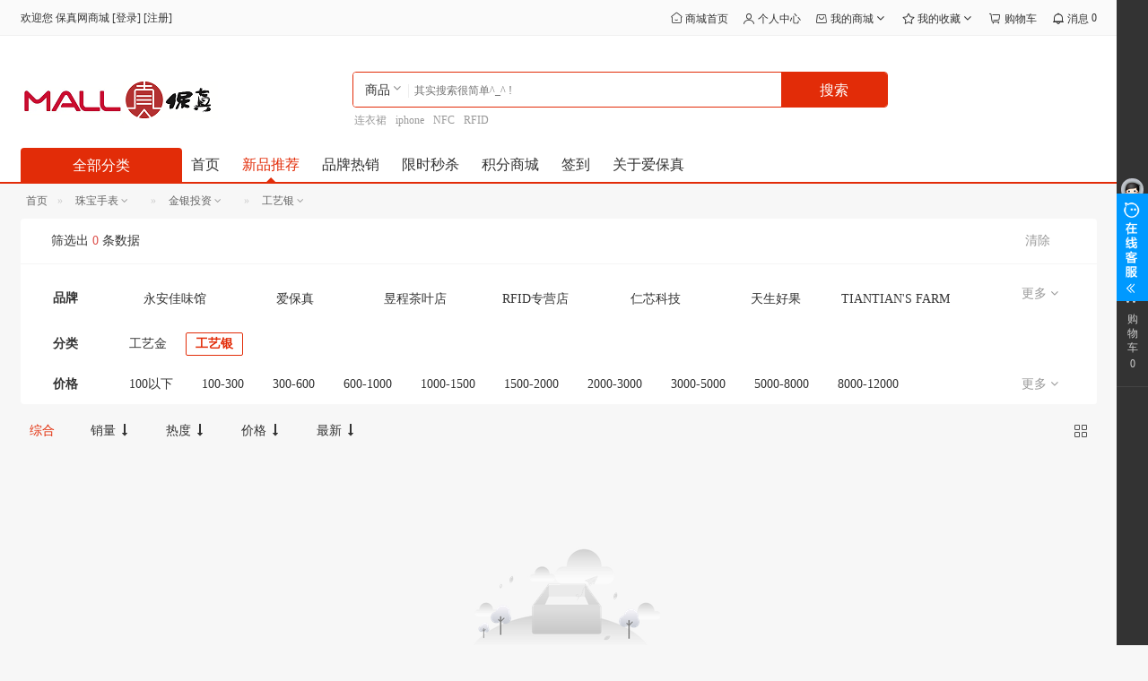

--- FILE ---
content_type: text/html; charset=utf-8
request_url: https://www.baozhen.com/search/cid/534.html
body_size: 45559
content:
<!DOCTYPE html>
<html>
<head>
    <meta charset="utf-8" />
    <title>工艺银 - 保真网商城 - 您可以信赖的溯源保真商城商城系统,开源电商系统,免费电商系统,PHP电商系统,商城系统,B2C电商系统,B2B2C电商系统 防伪保真溯源 RFID保真网是国内领先的商城系统提供商，为企业提供php商城系统、微信商城、小程序，防伪保真溯源。闽ICP备2022015422号-2</title>
    <meta name="keywords" content="商城系统,开源电商系统,免费电商系统,PHP电商系统,商城系统,B2C电商系统,B2B2C电商系统 防伪保真溯源 RFID" />
    <meta name="description" content="保真网是国内领先的商城系统提供商，为企业提供php商城系统、微信商城、小程序，防伪保真溯源。" />
    <meta name="generator" content="https://www.baozhen.com/" />
    <meta name="application-name" content="工艺银 - 保真网商城 - 您可以信赖的溯源保真商城商城系统,开源电商系统,免费电商系统,PHP电商系统,商城系统,B2C电商系统,B2B2C电商系统 防伪保真溯源 RFID保真网是国内领先的商城系统提供商，为企业提供php商城系统、微信商城、小程序，防伪保真溯源。闽ICP备2022015422号-2" />
    <meta name="msapplication-tooltip" content="工艺银 - 保真网商城 - 您可以信赖的溯源保真商城商城系统,开源电商系统,免费电商系统,PHP电商系统,商城系统,B2C电商系统,B2B2C电商系统 防伪保真溯源 RFID保真网是国内领先的商城系统提供商，为企业提供php商城系统、微信商城、小程序，防伪保真溯源。闽ICP备2022015422号-2" />
    <meta name="msapplication-starturl" content="https://www.baozhen.com/" />
    <link rel="shortcut icon" type="image/x-icon" href="https://www.baozhen.com/favicon.ico" />
    <meta name="viewport" content="width=device-width, initial-scale=1.0, minimum-scale=1, maximum-scale=1">

    <meta name="apple-mobile-web-app-capable" content="yes">
    <meta name="apple-mobile-web-app-title" content="保真网商城">
    <link rel="apple-touch-icon" href="https://www.baozhen.com/static/upload/images/common/2023/05/17/1684259479255418.png">
    <link rel="apple-touch-icon-precomposed" href="https://www.baozhen.com/static/upload/images/common/2023/05/17/1684259479255418.png">
    <link rel="stylesheet" type="text/css" href="https://www.baozhen.com/static/common/lib/assets/css/amazeui.css?v=20231110" />
    <link rel="stylesheet" type="text/css" href="https://www.baozhen.com/static/common/lib/amazeui-switch/amazeui.switch.css?v=20231110" />
    <link rel="stylesheet" type="text/css" href="https://www.baozhen.com/static/common/lib/amazeui-chosen/amazeui.chosen.css?v=20231110" />
    <link rel="stylesheet" type="text/css" href="https://www.baozhen.com/static/common/lib/cropper/cropper.min.css?v=20231110" />
    <link rel="stylesheet" type="text/css" href="https://www.baozhen.com/static/common/lib/amazeui-tagsinput/amazeui.tagsinput.css?v=20231110" />

    <link rel="stylesheet" type="text/css" href="https://www.baozhen.com/static/common/css/common.css?v=20231110" />
    <link rel="stylesheet" type="text/css" href="https://www.baozhen.com/static/index/default/css/common.css?v=20231110" />
    <link rel="stylesheet" type="text/css" href="https://www.baozhen.com/static/index/default/css/module.css?v=20231110" />

    <!-- iconfont -->
    <link rel="stylesheet" type="text/css" href="https://www.baozhen.com/static/common/iconfont/iconfont.css?v=20231110" />
    
    <!-- ckplayer播放器 -->
    
    <!-- 打印css -->
    
    <!-- 插件 -->
    
    <!-- 可视化拖拽 -->
        <!-- 页面样式 -->
            <link rel="stylesheet" type="text/css" href="https://www.baozhen.com/static/index/default/css/search.css?v=20231110" />
    
    <!-- css钩子 -->
                        <link rel="stylesheet" type="text/css" href="https://www.baozhen.com/static/plugins/css/membershiplevelvip/index/style.css?v=20231110" />
                                            <link rel="stylesheet" type="text/css" href="https://www.baozhen.com/static/plugins/css/label/index/public/goods_label.css?v=20231110" />
                                                    <link rel="stylesheet" type="text/css" href="https://www.baozhen.com/static/plugins/css/intellectstools/index/images_style.css?v=20231110" />
                                                                                                            <link rel="stylesheet" type="text/css" href="https://www.baozhen.com/static/plugins/css/share/index/iconfont.css?v=20231110" />
                                                                                        <link rel="stylesheet" type="text/css" href="https://www.baozhen.com/static/plugins/css/share/index/style.css?v=20231110" />
                                                                                                    <link rel="stylesheet" type="text/css" href="https://www.baozhen.com/static/plugins/css/commononlineservice/index/style.css?v=20231110" />
                                            <link rel="stylesheet" type="text/css" href="https://www.baozhen.com/static/plugins/css/commonrightnavigation/index/style.css?v=20231110" />
                                                    <link rel="stylesheet" type="text/css" href="https://www.baozhen.com/static/plugins/css/seckill/index/style.css?v=20231110" />
                                                                                                                                        <link rel="stylesheet" type="text/css" href="https://www.baozhen.com/static/plugins/css/shop/public/iconfont.css?v=20231110" />
                                                                                        <link rel="stylesheet" type="text/css" href="https://www.baozhen.com/static/plugins/css/shop/index/public/search_shop.css?v=20231110" />
                                                                                                    <link rel="stylesheet" type="text/css" href="https://www.baozhen.com/static/plugins/css/freightfee/index/style.css?v=20231110" />
                                                    <link rel="stylesheet" type="text/css" href="https://www.baozhen.com/static/plugins/css/distribution/index/style.css?v=20231110" />
                                                                                    
    <!-- 公共header内钩子 -->
                    <style type="text/css">
                    #plugins-commongobacktop {
                        display:none;
                        position: fixed;
                        right: 50px;
                        bottom: 100px;
                        z-index: 100;
                        cursor: pointer;
                    }
                </style>                                                            
    <!-- 主题配色 -->
        <style type="text/css">
        :root {
                                --html-body-size: 10px;
                                    --body-bg-color: #f7f7f7;
                                    --color-price: #E22C08;
                                    --color-red: #E22C08;
                                    --color-yellow: #FAAD14;
                                    --color-blue: #76AFFF;
                                    --color-green: #5EB95E;
                                    --color-main: #E22C08;
                                    --color-main-light: #F25232;
                                    --color-main-hover: #EA6B52;
                                    --color-secondary: #FFB8AA;
                                    --border-radius-sm: 0.2rem;
                                    --border-radius: 0.4rem;
                                    --border-radius-lg: 0.8rem;
                                    --box-shadow: 0 5px 20px rgba(50,55,58,0.1);
                                    --box-shadow-sm: 0 2px 8px rgba(50,55,58,0.1);
                                    --box-shadow-lg: 0 8px 34px rgba(50,55,58,0.1);
                                    --color-button-default: #EEEEEE;
                                    --color-button-default-hover: #dddddd;
                                    --color-button-default-focus: #c7c7c7;
                                    --color-button-default-active: #c7c7c7;
                                    --color-button-default-disabled: #c2c2c2;
                                    --color-button-default-border: #EEEEEE;
                                    --color-button-default-hover-border: #dddddd;
                                    --color-button-default-focus-border: #c7c7c7;
                                    --color-button-default-active-border: #c7c7c7;
                                    --color-button-default-disabled-border: #c7c7c7;
                                    --color-button-default-text: #666666;
                                    --color-button-default-hover-text: #444444;
                                    --color-button-default-focus-text: #444444;
                                    --color-button-default-active-text: #444444;
                                    --color-button-default-disabled-text: #444444;
                                    --color-button-primary: #E22C08;
                                    --color-button-primary-hover: #EA6B52;
                                    --color-button-primary-focus: #C02000;
                                    --color-button-primary-active: #C02000;
                                    --color-button-primary-disabled: #F6BFB4;
                                    --color-button-primary-border: #E22C08;
                                    --color-button-primary-hover-border: #EA6B52;
                                    --color-button-primary-focus-border: #C02000;
                                    --color-button-primary-active-border: #C02000;
                                    --color-button-primary-disabled-border: #F6BFB4;
                                    --color-button-primary-text: #FFFFFF;
                                    --color-button-primary-hover-text: #FFFFFF;
                                    --color-button-primary-focus-text: #FFFFFF;
                                    --color-button-primary-active-text: #FFFFFF;
                                    --color-button-primary-disabled-text: #FFFFFF;
                                    --color-button-secondary: #FFEFE5;
                                    --color-button-secondary-hover: #FCE9E6;
                                    --color-button-secondary-focus: #FCE9E6;
                                    --color-button-secondary-active: #F5B5A9;
                                    --color-button-secondary-disabled: #F5B5A9;
                                    --color-button-secondary-border: #FFCBAB;
                                    --color-button-secondary-hover-border: #FDB6B0;
                                    --color-button-secondary-focus-border: #FDB6B0;
                                    --color-button-secondary-active-border: #F5B5A9;
                                    --color-button-secondary-disabled-border: #F5B5A9;
                                    --color-button-secondary-text: #E22C08;
                                    --color-button-secondary-hover-text: #EA6247;
                                    --color-button-secondary-focus-text: #E64829;
                                    --color-button-secondary-active-text: #E2300D;
                                    --color-button-secondary-disabled-text: #E2300D;
                                    --color-button-success: #a8e6a8;
                                    --color-button-success-hover: #97ee97;
                                    --color-button-success-focus: #5eb95e;
                                    --color-button-success-active: #85c085;
                                    --color-button-success-disabled: #85c085;
                                    --color-button-success-border: #7fe27f;
                                    --color-button-success-hover-border: #97ee97;
                                    --color-button-success-focus-border: #5eb95e;
                                    --color-button-success-active-border: #85c085;
                                    --color-button-success-disabled-border: #85c085;
                                    --color-button-success-text: #258f25;
                                    --color-button-success-hover-text: #239b23;
                                    --color-button-success-focus-text: #FFFFFF;
                                    --color-button-success-active-text: #bffbbf;
                                    --color-button-success-disabled-text: #bffbbf;
                                    --color-button-warning: #FAAD14;
                                    --color-button-warning-hover: #FBC55A;
                                    --color-button-warning-focus: #FBC55A;
                                    --color-button-warning-active: #EB9C00;
                                    --color-button-warning-disabled: #FDE6B8;
                                    --color-button-warning-border: #FAAD14;
                                    --color-button-warning-hover-border: #FBC55A;
                                    --color-button-warning-focus-border: #FBC55A;
                                    --color-button-warning-active-border: #EB9C00;
                                    --color-button-warning-disabled-border: #FDE6B8;
                                    --color-button-warning-text: #FFFFFF;
                                    --color-button-warning-hover-text: #FFFFFF;
                                    --color-button-warning-focus-text: #FFFFFF;
                                    --color-button-warning-active-text: #FFFFFF;
                                    --color-button-warning-disabled-text: #FFFFFF;
                                    --color-button-danger: #ffebeb;
                                    --color-button-danger-hover: #FFEFED;
                                    --color-button-danger-focus: #FFEFED;
                                    --color-button-danger-active: #FFC2B6;
                                    --color-button-danger-disabled: #FFFFFF;
                                    --color-button-danger-border: #E33816;
                                    --color-button-danger-hover-border: #DF2500;
                                    --color-button-danger-focus-border: #D58576;
                                    --color-button-danger-active-border: #FFC2B6;
                                    --color-button-danger-disabled-border: #D58E80;
                                    --color-button-danger-text: #da5c43;
                                    --color-button-danger-hover-text: #e04527;
                                    --color-button-danger-focus-text: #E12C08;
                                    --color-button-danger-active-text: #C72100;
                                    --color-button-danger-disabled-text: #FFC3B7;
                                    --color-button-assist: #f7e7e7;
                                    --color-button-assist-hover: #f2bab0;
                                    --color-button-assist-focus: #fac3bb;
                                    --color-button-assist-active: #E22C08;
                                    --color-button-assist-disabled: #faeaec;
                                    --color-button-assist-border: #E22C08;
                                    --color-button-assist-hover-border: #ea755d;
                                    --color-button-assist-focus-border: #D58576;
                                    --color-button-assist-active-border: #E22C08;
                                    --color-button-assist-disabled-border: #f6d9d5;
                                    --color-button-assist-text: #E22C08;
                                    --color-button-assist-hover-text: #e54726;
                                    --color-button-assist-focus-text: #e33210;
                                    --color-button-assist-active-text: #ffffff;
                                    --color-button-assist-disabled-text: #f1c3bb;
                                    --color-badge-default: #EEEEEE;
                                    --color-badge-default-hover: #e9e9e9;
                                    --color-badge-default-text: #666666;
                                    --color-badge-default-hover-text: #666666;
                                    --color-badge-primary: #eaf1fb;
                                    --color-badge-primary-hover: #e4eefe;
                                    --color-badge-primary-text: #0c7cd5;
                                    --color-badge-primary-hover-text: #0c7cd5;
                                    --color-badge-secondary: #ffefe5;
                                    --color-badge-secondary-hover: #ffebdf;
                                    --color-badge-secondary-text: #f18f51;
                                    --color-badge-secondary-hover-text: #f18f51;
                                    --color-badge-success: #d5fbd5;
                                    --color-badge-success-hover: #c6f9c6;
                                    --color-badge-success-text: #46cf45;
                                    --color-badge-success-hover-text: #46cf45;
                                    --color-badge-warning: #ffeac2;
                                    --color-badge-warning-hover: #ffe3ae;
                                    --color-badge-warning-text: #f3a200;
                                    --color-badge-warning-hover-text: #f3a200;
                                    --color-badge-danger: #FFE6E6;
                                    --color-badge-danger-hover: #ffdcdc;
                                    --color-badge-danger-text: #e04527;
                                    --color-badge-danger-hover-text: #e04527;
                        }
    </style>
    <script type="text/javascript">
        // 基础配置
        var __system_type__ = 'default';
        var __root__ = 'https://www.baozhen.com/';
        var __my_http__ = 'https';
        var __my_url__ = 'https://www.baozhen.com/';
        var __my_public_url__ = 'https://www.baozhen.com/';
        var __public__ = 'https://www.baozhen.com/';
        var __default_theme__ = 'default';
        var __modal_login_url__ = 'https://www.baozhen.com/login-modal.html';
        var __attachment_host__ = 'https://www.baozhen.com';
        var __seo_url_suffix__ = 'html';
        var __user_id__ = 0;
        var __currency_symbol__ = '￥';
        var __is_mobile__ = '0';
        var __env_max_input_vars_count__ = '1000';
        var __map_view_url__ = 'https://www.baozhen.com/map/index.html';
        var __load_map_type__ = 'baidu';
        var __user_login_info_url__ = 'https://www.baozhen.com/login.html';
        var __user_regster_info_url__ = 'https://www.baozhen.com/regster.html';
        var __user_forget_info_url__ = 'https://www.baozhen.com/forget.html';
        var __goods_spec_type_url__ = 'https://www.baozhen.com/goods/spectype.html';
        var __goods_spec_detail_url__ = 'https://www.baozhen.com/goods/specdetail.html';
        var __goods_stock_url__ = 'https://www.baozhen.com/goods/stock.html';
        var __goods_cart_save_url__ = 'https://www.baozhen.com/cart/save.html';
        var __goods_cart_info_url__ = 'https://www.baozhen.com/goods/cartinfo.html';
        // 语言定义（用于js调用、模板引擎直接使用$lang_data.xxx获取对应语言即可）
                            var lang_chosen_select_no_results_text = '没有匹配到结果';
                                                var lang_error_text = '异常错误';
                                                var lang_reminder_title = '温馨提示';
                                                var lang_operate_params_error = '操作参数有误';
                                                var lang_not_operate_error = '没有相关操作';
                                                var lang_not_data_error = '没有相关数据';
                                                var lang_confirm_name = '确认';
                                                var lang_cancel_name = '取消';
                                                var lang_select_reverse_name = '反选';
                                                var lang_select_all_name = '全选';
                                                var lang_loading_tips = '加载中...';
                                                var lang_goods_stock_max_tips = '最大限购数量';
                                                var lang_goods_stock_min_tips = '最低起购数量';
                                                var lang_goods_inventory_number_tips = '库存数量';
                                                var lang_goods_no_choice_spec_tips = '请选择规格';
                                                var lang_goods_spec_empty_tips = '无规格数据';
                                                var lang_goods_id_empty_tips = '商品ID数据';
                                                var lang_input_empty_tips = '请输入数据';
                                                var lang_store_enabled_tips = '您的浏览器不支持本地存储。请禁用&ldquo;专用模式&rdquo;，或升级到现代浏览器。';
                                                var lang_copy_fail = '复制失败';
                                                var lang_copy_success = '复制成功';
                                                var lang_get_loading_tips = '正在获取中...';
                                                var lang_download_loading_tips = '正在下载中...';
                                                var lang_update_loading_tips = '正在更新中...';
                                                var lang_install_loading_tips = '正在安装中...';
                                                var lang_system_download_loading_tips = '系统包正在下载中...';
                                                var lang_upgrade_download_loading_tips = '升级包正在下载中...';
                                                var lang_select_not_chosen_tips = '请选择项';
                                                var lang_select_chosen_min_tips = '至少选择{value}项';
                                                var lang_select_chosen_max_tips = '最多选择{value}项';
                                                var lang_upload_images_max_tips = '最多上传{value}张图片';
                                                var lang_upload_video_max_tips = '最多上传{value}个视频';
                                                var lang_upload_annex_max_tips = '最多上传{value}个附件';
                                                var lang_form_config_type_params_tips = '表单[类型]参数配置有误';
                                                var lang_form_config_value_params_tips = '表单[类型]参数配置有误';
                                                var lang_form_call_fun_not_exist_tips = '表单定义的方法未定义';
                                                var lang_form_config_main_tips = '表单[action或method]参数配置有误';
                                                var lang_max_input_vars_tips = '请求参数数量已超出php.ini限制';
                                                var lang_operate_add_name = '新增';
                                                var lang_operate_edit_name = '编辑';
                                                var lang_operate_delete_name = '删除';
                                                var lang_upload_images_format_tips = '图片格式错误，请重新上传';
                                                var lang_upload_video_format_tips = '视频格式错误，请重新上传';
                                                var lang_ie_browser_tips = 'ie浏览器不可用';
                                                var lang_browser_api_error_tips = '浏览器不支持全屏API或已被禁用';
                                                var lang_request_handle_loading_tips = '正在处理中、请稍候...';
                                                var lang_params_error_tips = '参数配置有误';
                                                var lang_config_fun_not_exist_tips = '配置方法未定义';
                                                var lang_delete_confirm_tips = '删除后不可恢复、确认操作吗？';
                                                var lang_remove_confirm_tips = '移除后不可恢复、确定继续吗？';
                                                var lang_operate_confirm_tips = '操作后不可恢复、确认继续吗？';
                                                var lang_window_close_confirm_tips = '您确定要关闭本页吗？';
                                                var lang_fullscreen_open_name = '开启全屏';
                                                var lang_fullscreen_exit_name = '退出全屏';
                                                var lang_map_dragging_icon_tips = '拖动红色图标直接定位';
                                                var lang_map_type_not_exist_tips = '该地图功能未定义';
                                                var lang_map_address_analysis_tips = '您选择地址没有解析到结果！';
                                                var lang_map_coordinate_tips = '坐标有误';
                                                var lang_before_choice_data_tips = '请先选择数据';
                                                var lang_address_data_empty_tips = '地址为空';
                                                var lang_assembly_not_init_tips = '组件未初始化';
                                                var lang_not_specified_container_tips = '未指定容器';
                                                var lang_not_specified_assembly_tips = '未指定加载组件';
                                                var lang_not_specified_form_name_tips = '未指定表单name名称';
                                                var lang_not_load_lib_hiprint_error = '请先引入hiprint组件库';
                                                var lang_multilingual_default_code = 'zh';
                                                var lang_page_each_page_name = '每页';
                                                var lang_page_page_strip = '条';
                                                var lang_page_page_unit = '页';
                                                var lang_page_jump_to_text = '跳转到';
                                                var lang_page_data_total = '共 {:total} 条数据';
                                                var lang_page_page_total = '共 {:total} 页';
                                        </script>
</head>
<body class="index-search-index">
<div class="body-content-container">
    <div class="body-content-formal-container">
        <!-- 页面加载层 -->
        
        <!-- css钩子 -->
                
        <!-- 公共header内钩子 -->
                
        <!-- 公共顶部钩子 -->
                
        <!-- header公共顶部钩子 -->
                
<!-- header top nav -->
    <!-- 顶部导航条 start -->
    <div class="header-top">
        <div class="am-container header">
            <ul class="top-nav-left am-hide-sm-only">
                <div class="top-nav-items">
                    <div class="menu-hd">
                        <!-- 公共顶部小导航钩子-左侧前面 -->
                                                    <em class="first">欢迎您</em>
                            <em class="site-name">保真网商城</em>
                                                            [<a href="https://www.baozhen.com/login.html">登录</a>]
                                                            [<a href="https://www.baozhen.com/regster.html">注册</a>]
                            
                        <!-- 公共顶部小导航钩子-左侧后面 -->
                                                                                                                                                                                                                                                                                                                                                                    </div>
                </div>
            </ul>

            <div class="top-nav-left am-show-sm-only">
                <a href="https://www.baozhen.com">
                    <img class="am-height" src="https://www.baozhen.com/static/upload/images/common/2023/05/17/1684259447638552.png" alt="保真网商城 - 您可以信赖的溯源保真商城商城系统,开源电商系统,免费电商系统,PHP电商系统,商城系统,B2C电商系统,B2B2C电商系统 防伪保真溯源 RFID保真网是国内领先的商城系统提供商，为企业提供php商城系统、微信商城、小程序，防伪保真溯源。闽ICP备2022015422号-2" />
                </a>
            </div>

            <ul class="top-nav-right">
                <!-- 公共顶部小导航钩子-右侧前面 -->
                
                <!-- 非首页则展示首页入口 -->
                                    <div class="top-nav-items top-nav-items-home">
                        <div class="menu-hd">
                            <a href="https://www.baozhen.com">
                                <i class="iconfont icon-index"></i>
                                <span>商城首页</span>
                            </a>
                        </div>
                    </div>
                
                <!-- 右侧导航 -->
                                            <div class="top-nav-items top-nav-items-center">
                                <div class="menu-hd login-event">
                                    <a href="javascript:;">
                                                                                    <i class="iconfont icon-user-center-nav-top am-vertical-align-middle"></i>
                                                                                <span class="am-vertical-align-middle">个人中心</span>
                                                                            </a>
                                </div>
                            </div>
                                                                        <div class="top-nav-items top-nav-items-myself">
                                <div class="am-dropdown menu-hd" data-am-dropdown>
                                    <a class="am-dropdown-toggle" href="javascript:;" data-am-dropdown-toggle>
                                                                                    <i class="iconfont icon-mall-nav-top am-vertical-align-middle"></i>
                                                                                <span class="am-vertical-align-middle">我的商城</span>
                                        <i class="am-icon-angle-down am-vertical-align-middle"></i>
                                    </a>
                                    <ul class="am-dropdown-content am-radius">
                                                                                    <!-- 是否为事件类型和事件值数据格式 -->
                                                                                            <!-- 默认为标准名称和url格式 -->
                                                                                                    <li class="login-event">
                                                        <a class="am-flex am-flex-items-center" href="javascript:;">
                                                                                                                        <p class="am-text-truncate">我的订单</p>
                                                        </a>
                                                    </li>
                                                                                                                                                                                <!-- 是否为事件类型和事件值数据格式 -->
                                                                                            <!-- 默认为标准名称和url格式 -->
                                                                                                    <li class="login-event">
                                                        <a class="am-flex am-flex-items-center" href="javascript:;">
                                                                                                                        <p class="am-text-truncate">我的签到</p>
                                                        </a>
                                                    </li>
                                                                                                                                                                                <!-- 是否为事件类型和事件值数据格式 -->
                                                                                            <!-- 默认为标准名称和url格式 -->
                                                                                                    <li class="login-event">
                                                        <a class="am-flex am-flex-items-center" href="javascript:;">
                                                                                                                        <p class="am-text-truncate">我的钱包</p>
                                                        </a>
                                                    </li>
                                                                                                                                                                                <!-- 是否为事件类型和事件值数据格式 -->
                                                                                            <!-- 默认为标准名称和url格式 -->
                                                                                                    <li class="login-event">
                                                        <a class="am-flex am-flex-items-center" href="javascript:;">
                                                                                                                        <p class="am-text-truncate">我的会员</p>
                                                        </a>
                                                    </li>
                                                                                                                                                                                <!-- 是否为事件类型和事件值数据格式 -->
                                                                                            <!-- 默认为标准名称和url格式 -->
                                                                                                    <li class="login-event">
                                                        <a class="am-flex am-flex-items-center" href="javascript:;">
                                                                                                                        <p class="am-text-truncate">我的发票</p>
                                                        </a>
                                                    </li>
                                                                                                                                                                                <!-- 是否为事件类型和事件值数据格式 -->
                                                                                            <!-- 默认为标准名称和url格式 -->
                                                                                                    <li class="login-event">
                                                        <a class="am-flex am-flex-items-center" href="javascript:;">
                                                                                                                        <p class="am-text-truncate">我的卡劵</p>
                                                        </a>
                                                    </li>
                                                                                                                                                                                <!-- 是否为事件类型和事件值数据格式 -->
                                                                                            <!-- 默认为标准名称和url格式 -->
                                                                                                    <li class="login-event">
                                                        <a class="am-flex am-flex-items-center" href="javascript:;">
                                                                                                                        <p class="am-text-truncate">商家中心</p>
                                                        </a>
                                                    </li>
                                                                                                                                                                        </ul>
                                </div>
                            </div>
                                                                        <div class="top-nav-items top-nav-items-favor">
                                <div class="am-dropdown menu-hd" data-am-dropdown>
                                    <a class="am-dropdown-toggle" href="javascript:;" data-am-dropdown-toggle>
                                                                                    <i class="iconfont icon-collect-nav-top am-vertical-align-middle"></i>
                                                                                <span class="am-vertical-align-middle">我的收藏</span>
                                        <i class="am-icon-angle-down am-vertical-align-middle"></i>
                                    </a>
                                    <ul class="am-dropdown-content am-radius">
                                                                                    <!-- 是否为事件类型和事件值数据格式 -->
                                                                                            <!-- 默认为标准名称和url格式 -->
                                                                                                    <li class="login-event">
                                                        <a class="am-flex am-flex-items-center" href="javascript:;">
                                                                                                                        <p class="am-text-truncate">商品收藏</p>
                                                        </a>
                                                    </li>
                                                                                                                                                                                <!-- 是否为事件类型和事件值数据格式 -->
                                                                                            <!-- 默认为标准名称和url格式 -->
                                                                                                    <li class="login-event">
                                                        <a class="am-flex am-flex-items-center" href="javascript:;">
                                                                                                                        <p class="am-text-truncate">店铺收藏</p>
                                                        </a>
                                                    </li>
                                                                                                                                                                        </ul>
                                </div>
                            </div>
                                                                        <div class="top-nav-items top-nav-items-cart">
                                <div class="menu-hd login-event">
                                    <a href="javascript:;">
                                                                                    <i class="iconfont icon-cart-nav-top am-vertical-align-middle"></i>
                                                                                <span class="am-vertical-align-middle">购物车</span>
                                                                            </a>
                                </div>
                            </div>
                                                                        <div class="top-nav-items top-nav-items-message">
                                <div class="menu-hd login-event">
                                    <a href="javascript:;">
                                                                                    <i class="iconfont icon-message-nav-top am-vertical-align-middle"></i>
                                                                                <span class="am-vertical-align-middle">消息</span>
                                                                                        <strong class="am-round ">0</strong>
                                                                                                                        </a>
                                </div>
                            </div>
                                                            
                <!-- 公共顶部小导航钩子-右侧后面 -->
                            </ul>
        </div>
    </div>
    <!-- 顶部导航条 end -->

<!-- search -->
    <!-- 搜索框 start -->
    <div class="nav-search white am-hide-sm-only">
        <div class="am-container">
            <div class="logo-big">
                <a href="https://www.baozhen.com">
                    <img src="https://www.baozhen.com/static/upload/images/common/2023/05/17/1684259447638552.png" alt="保真网商城 - 您可以信赖的溯源保真商城商城系统,开源电商系统,免费电商系统,PHP电商系统,商城系统,B2C电商系统,B2B2C电商系统 防伪保真溯源 RFID保真网是国内领先的商城系统提供商，为企业提供php商城系统、微信商城、小程序，防伪保真溯源。闽ICP备2022015422号-2" />
                </a>
            </div>
            <!-- logo右侧 -->
            
            <div class="search-bar">
                <!-- 公共搜索框内左侧 -->
                                            <ul class="plugins-shop-common-search am-radius" data-is-shop-active="0">
            <li data-url="https://www.baozhen.com/search.html">商品 <i class="am-icon-angle-down"></i></li>
            <li data-url="https://www.baozhen.com/shop.html">店铺 <i class="am-icon-angle-down"></i></li>
    </ul>                                                            
                <!-- 搜索框 -->
                <form action="https://www.baozhen.com/search.html" method="POST">
                    <div class="search-group am-radius am-nbfc">
                        <input id="search-input" name="wd" type="text" placeholder="其实搜索很简单^_^ !" value="" autocomplete="off" />
                        <button type="submit" id="ai-topsearch" class="submit am-btn-primary">
                            <span>搜索</span>
                        </button>
                    </div>
                                            <ul class="search-hot-keywords">
                                                            <li><a href="https://www.baozhen.com/search/wd/8EFBE98E1A3A8E3A99.html" target="_blank">连衣裙</a></li>
                                                            <li><a href="https://www.baozhen.com/search/wd/960786F6E656.html" target="_blank">iphone</a></li>
                                                            <li><a href="https://www.baozhen.com/search/wd/E46434.html" target="_blank">NFC</a></li>
                                                            <li><a href="https://www.baozhen.com/search/wd/25649444.html" target="_blank">RFID</a></li>
                                                    </ul>
                                    </form>

                <!-- 公共搜索框内右侧 -->
                            </div>

            <!-- 公共搜索框右侧 -->
                                                                                            </div>
    </div>
    <!-- 搜索框 end -->

<!-- header nav -->
    <header class="am-topbar shop-navigation">
        <div class="am-container">
            <!-- 中间导航左侧 -->
            
            <!-- 手机端导航伸展按钮 -->
            <button class="am-topbar-btn am-topbar-toggle am-btn am-btn-sm am-btn-default am-show-sm-only switch-submit" data-am-collapse="{target: '#doc-topbar-collapse'}">
                <span class="iconfont icon-more-phone"></span>
            </button>

            <!-- 全部分类 -->
            <a href="https://www.baozhen.com/category.html" class="am-show-md-only">
                <div class="goods-category-title am-hide-sm-only">
                    <span class="all-goods">全部分类</span>
                </div>
            </a>

            <!-- 手机端搜索 -->
            <form class="am-topbar-form am-topbar-left am-form-inline am-show-sm-only navigation-search" role="search" action="https://www.baozhen.com/search.html" method="POST">
                <div class="am-input-group am-input-group-sm">
                    <input type="text" name="wd" class="am-form-field" placeholder="其实搜索很简单^_^ !" value="" autocomplete="off" />
                    <span class="am-input-group-btn">
                        <button class="am-btn am-btn-default" type="submit">
                            <span class="am-icon-search am-icon-xs"></span>
                        </button>
                    </span>
                </div>

                <!-- 中间导航搜索内部 -->
                                            <ul class="plugins-shop-common-search am-radius" data-is-shop-active="0">
            <li data-url="https://www.baozhen.com/search.html">商品 <i class="am-icon-angle-down"></i></li>
            <li data-url="https://www.baozhen.com/shop.html">店铺 <i class="am-icon-angle-down"></i></li>
    </ul>                                                                        </form>

            <div class="am-collapse am-topbar-collapse" id="doc-topbar-collapse">
                <!-- 中间导航内容内部顶部 -->
                                    <!-- 未登录操作栏 -->
                    <div class="navigation-button am-show-sm-only">
                                                    <a href="https://www.baozhen.com/login.html" class="am-btn am-btn-primary am-topbar-btn am-btn-sm">登录</a>
                                                    <a href="https://www.baozhen.com/regster.html" class="am-btn am-btn-success am-topbar-btn am-btn-sm">注册</a>
                                            </div>
                
                <!-- 主导航 -->
                                    <ul class="am-nav am-nav-pills am-topbar-nav">
                                                        <li>
                                    <a href="https://www.baozhen.com" >首页</a>
                                </li>
                                                                                    <li>
                                    <a href="https://www.baozhen.com/search.html" class="active">新品推荐</a>
                                </li>
                                                                                    <li>
                                    <a href="https://www.baozhen.com/search/bid/20.html" >品牌热销</a>
                                </li>
                                                                                    <li>
                                    <a href="https://www.baozhen.com/seckill.html" >限时秒杀</a>
                                </li>
                                                                                    <li>
                                    <a href="https://www.baozhen.com/points.html" target="_blank">积分商城</a>
                                </li>
                                                                                    <li>
                                    <a href="https://www.baozhen.com/signin-index-detail-1.html" target="_blank">签到</a>
                                </li>
                                                                                    <li>
                                    <a href="http://www.aibaozhen.com" target="_blank">关于爱保真</a>
                                </li>
                                                                        </ul>
                
                <!-- 中间导航内容内部底部 -->
                            </div>

            <!-- 中间导航右侧 -->
                    </div>
    </header>

<!-- goods category -->
<!-- 商品分类  -->
<div id="goods-category" class="am-container am-hide-sm-only am-hide-md-only" data-controller-name="search">
    <div class="goods-category-s">
                    <a href="https://www.baozhen.com/category.html">
                <div class="goods-category-title">
                    <span class="all-goods">全部分类</span>
                </div>
            </a>
                <div class="category-content" style="display:none;">
            <div class="category">
                <ul class="category-list">
                                                <li class="first" data-index="0">
                                                                    <img class="category-fillet-top am-hide" src="https://www.baozhen.com/static/index/default/images/corner_round_top.png" />
                                    <img class="category-fillet-bottom am-hide" src="https://www.baozhen.com/static/index/default/images/corner_round_bottom.png" />
                                                                <a href="https://www.baozhen.com/search/cid/1.html" class="am-block">
                                <div class="category-info">
                                    <h3 class="category-name b-category-name am-text-truncate">
                                                                                    <img class="category-menu-img" src="https://www.baozhen.com/static/upload/images/goods_category/2018/08/20180814174251211789.png" />
                                            <img class="category-menu-img-active" src="https://www.baozhen.com/static/upload/images/goods_category/2018/08/20180814174251211789.png" />
                                                                                <span class="bd-name">数码办公</span>
                                    </h3>
                                    <i class="am-icon-angle-right"></i>
                                </div>
                                </a>
                                                                    <div class="menu-item menu-in top">
                                                                                    <div class="area-in">
                                                <div class="area-bg">
                                                    <div class="menu-srot">
                                                        <div class="sort-side am-flex-col">
                                                                                                                                <div class="category-show-level3">
                                                                        <div class="category-show-level3-title">
                                                                            <a href="https://www.baozhen.com/search/cid/58.html">
                                                                                <span>手机通讯</span>
                                                                            </a>
                                                                        </div>
                                                                                                                                                    <div class="category-show-level3-child">
                                                                                                                                                                    <div>
                                                                                        <a href="https://www.baozhen.com/search/cid/68.html">
                                                                                            <span>手机</span>
                                                                                        </a>
                                                                                    </div>
                                                                                                                                                                    <div>
                                                                                        <a href="https://www.baozhen.com/search/cid/69.html">
                                                                                            <span>合约机</span>
                                                                                        </a>
                                                                                    </div>
                                                                                                                                                                    <div>
                                                                                        <a href="https://www.baozhen.com/search/cid/70.html">
                                                                                            <span>对讲机</span>
                                                                                        </a>
                                                                                    </div>
                                                                                                                                                            </div>
                                                                                                                                            </div>
                                                                                                                                                                                                <div class="category-show-level3">
                                                                        <div class="category-show-level3-title">
                                                                            <a href="https://www.baozhen.com/search/cid/59.html">
                                                                                <span>手机配件</span>
                                                                            </a>
                                                                        </div>
                                                                                                                                                    <div class="category-show-level3-child">
                                                                                                                                                                    <div>
                                                                                        <a href="https://www.baozhen.com/search/cid/71.html">
                                                                                            <span>手机电池</span>
                                                                                        </a>
                                                                                    </div>
                                                                                                                                                                    <div>
                                                                                        <a href="https://www.baozhen.com/search/cid/72.html">
                                                                                            <span>蓝牙耳机</span>
                                                                                        </a>
                                                                                    </div>
                                                                                                                                                                    <div>
                                                                                        <a href="https://www.baozhen.com/search/cid/73.html">
                                                                                            <span>充电器/数据线</span>
                                                                                        </a>
                                                                                    </div>
                                                                                                                                                                    <div>
                                                                                        <a href="https://www.baozhen.com/search/cid/74.html">
                                                                                            <span>手机耳机</span>
                                                                                        </a>
                                                                                    </div>
                                                                                                                                                                    <div>
                                                                                        <a href="https://www.baozhen.com/search/cid/75.html">
                                                                                            <span>手机贴膜</span>
                                                                                        </a>
                                                                                    </div>
                                                                                                                                                                    <div>
                                                                                        <a href="https://www.baozhen.com/search/cid/76.html">
                                                                                            <span>手机存储卡</span>
                                                                                        </a>
                                                                                    </div>
                                                                                                                                                                    <div>
                                                                                        <a href="https://www.baozhen.com/search/cid/77.html">
                                                                                            <span>手机保护套</span>
                                                                                        </a>
                                                                                    </div>
                                                                                                                                                                    <div>
                                                                                        <a href="https://www.baozhen.com/search/cid/78.html">
                                                                                            <span>车载配件</span>
                                                                                        </a>
                                                                                    </div>
                                                                                                                                                                    <div>
                                                                                        <a href="https://www.baozhen.com/search/cid/79.html">
                                                                                            <span>iPhone</span>
                                                                                        </a>
                                                                                    </div>
                                                                                                                                                                    <div>
                                                                                        <a href="https://www.baozhen.com/search/cid/80.html">
                                                                                            <span>配件</span>
                                                                                        </a>
                                                                                    </div>
                                                                                                                                                                    <div>
                                                                                        <a href="https://www.baozhen.com/search/cid/81.html">
                                                                                            <span>创意配件</span>
                                                                                        </a>
                                                                                    </div>
                                                                                                                                                                    <div>
                                                                                        <a href="https://www.baozhen.com/search/cid/82.html">
                                                                                            <span>便携/无线音响</span>
                                                                                        </a>
                                                                                    </div>
                                                                                                                                                                    <div>
                                                                                        <a href="https://www.baozhen.com/search/cid/83.html">
                                                                                            <span>手机饰品</span>
                                                                                        </a>
                                                                                    </div>
                                                                                                                                                            </div>
                                                                                                                                            </div>
                                                                                                                                                                                                <div class="category-show-level3">
                                                                        <div class="category-show-level3-title">
                                                                            <a href="https://www.baozhen.com/search/cid/60.html">
                                                                                <span>摄影摄像</span>
                                                                            </a>
                                                                        </div>
                                                                                                                                                    <div class="category-show-level3-child">
                                                                                                                                                                    <div>
                                                                                        <a href="https://www.baozhen.com/search/cid/84.html">
                                                                                            <span>数码相机</span>
                                                                                        </a>
                                                                                    </div>
                                                                                                                                                                    <div>
                                                                                        <a href="https://www.baozhen.com/search/cid/85.html">
                                                                                            <span>单电/微单相机</span>
                                                                                        </a>
                                                                                    </div>
                                                                                                                                                                    <div>
                                                                                        <a href="https://www.baozhen.com/search/cid/86.html">
                                                                                            <span>单反相机</span>
                                                                                        </a>
                                                                                    </div>
                                                                                                                                                                    <div>
                                                                                        <a href="https://www.baozhen.com/search/cid/87.html">
                                                                                            <span>摄像机</span>
                                                                                        </a>
                                                                                    </div>
                                                                                                                                                                    <div>
                                                                                        <a href="https://www.baozhen.com/search/cid/88.html">
                                                                                            <span>拍立得</span>
                                                                                        </a>
                                                                                    </div>
                                                                                                                                                                    <div>
                                                                                        <a href="https://www.baozhen.com/search/cid/89.html">
                                                                                            <span>镜头</span>
                                                                                        </a>
                                                                                    </div>
                                                                                                                                                            </div>
                                                                                                                                            </div>
                                                                                                                                                                                                <div class="category-show-level3">
                                                                        <div class="category-show-level3-title">
                                                                            <a href="https://www.baozhen.com/search/cid/61.html">
                                                                                <span>时尚影音</span>
                                                                            </a>
                                                                        </div>
                                                                                                                                                    <div class="category-show-level3-child">
                                                                                                                                                                    <div>
                                                                                        <a href="https://www.baozhen.com/search/cid/103.html">
                                                                                            <span>MP3/MP4</span>
                                                                                        </a>
                                                                                    </div>
                                                                                                                                                                    <div>
                                                                                        <a href="https://www.baozhen.com/search/cid/104.html">
                                                                                            <span>智能设备</span>
                                                                                        </a>
                                                                                    </div>
                                                                                                                                                                    <div>
                                                                                        <a href="https://www.baozhen.com/search/cid/105.html">
                                                                                            <span>耳机/耳麦</span>
                                                                                        </a>
                                                                                    </div>
                                                                                                                                                                    <div>
                                                                                        <a href="https://www.baozhen.com/search/cid/106.html">
                                                                                            <span>音箱</span>
                                                                                        </a>
                                                                                    </div>
                                                                                                                                                                    <div>
                                                                                        <a href="https://www.baozhen.com/search/cid/107.html">
                                                                                            <span>高清播放器</span>
                                                                                        </a>
                                                                                    </div>
                                                                                                                                                                    <div>
                                                                                        <a href="https://www.baozhen.com/search/cid/108.html">
                                                                                            <span>电子书</span>
                                                                                        </a>
                                                                                    </div>
                                                                                                                                                                    <div>
                                                                                        <a href="https://www.baozhen.com/search/cid/109.html">
                                                                                            <span>电子词典</span>
                                                                                        </a>
                                                                                    </div>
                                                                                                                                                                    <div>
                                                                                        <a href="https://www.baozhen.com/search/cid/110.html">
                                                                                            <span>MP3/MP4配件</span>
                                                                                        </a>
                                                                                    </div>
                                                                                                                                                                    <div>
                                                                                        <a href="https://www.baozhen.com/search/cid/111.html">
                                                                                            <span>录音笔</span>
                                                                                        </a>
                                                                                    </div>
                                                                                                                                                                    <div>
                                                                                        <a href="https://www.baozhen.com/search/cid/112.html">
                                                                                            <span>麦克风</span>
                                                                                        </a>
                                                                                    </div>
                                                                                                                                                                    <div>
                                                                                        <a href="https://www.baozhen.com/search/cid/113.html">
                                                                                            <span>专业音频</span>
                                                                                        </a>
                                                                                    </div>
                                                                                                                                                                    <div>
                                                                                        <a href="https://www.baozhen.com/search/cid/114.html">
                                                                                            <span>电子教育</span>
                                                                                        </a>
                                                                                    </div>
                                                                                                                                                                    <div>
                                                                                        <a href="https://www.baozhen.com/search/cid/115.html">
                                                                                            <span>数码相框</span>
                                                                                        </a>
                                                                                    </div>
                                                                                                                                                            </div>
                                                                                                                                            </div>
                                                                                                                                                                                                <div class="category-show-level3">
                                                                        <div class="category-show-level3-title">
                                                                            <a href="https://www.baozhen.com/search/cid/62.html">
                                                                                <span>电脑整机</span>
                                                                            </a>
                                                                        </div>
                                                                                                                                                    <div class="category-show-level3-child">
                                                                                                                                                                    <div>
                                                                                        <a href="https://www.baozhen.com/search/cid/116.html">
                                                                                            <span>笔记本</span>
                                                                                        </a>
                                                                                    </div>
                                                                                                                                                                    <div>
                                                                                        <a href="https://www.baozhen.com/search/cid/117.html">
                                                                                            <span>超极本</span>
                                                                                        </a>
                                                                                    </div>
                                                                                                                                                                    <div>
                                                                                        <a href="https://www.baozhen.com/search/cid/118.html">
                                                                                            <span>游戏本</span>
                                                                                        </a>
                                                                                    </div>
                                                                                                                                                                    <div>
                                                                                        <a href="https://www.baozhen.com/search/cid/119.html">
                                                                                            <span>平板电脑</span>
                                                                                        </a>
                                                                                    </div>
                                                                                                                                                                    <div>
                                                                                        <a href="https://www.baozhen.com/search/cid/120.html">
                                                                                            <span>平板电脑配件</span>
                                                                                        </a>
                                                                                    </div>
                                                                                                                                                                    <div>
                                                                                        <a href="https://www.baozhen.com/search/cid/121.html">
                                                                                            <span>台式机</span>
                                                                                        </a>
                                                                                    </div>
                                                                                                                                                                    <div>
                                                                                        <a href="https://www.baozhen.com/search/cid/122.html">
                                                                                            <span>服务器</span>
                                                                                        </a>
                                                                                    </div>
                                                                                                                                                                    <div>
                                                                                        <a href="https://www.baozhen.com/search/cid/123.html">
                                                                                            <span>笔记本配件</span>
                                                                                        </a>
                                                                                    </div>
                                                                                                                                                            </div>
                                                                                                                                            </div>
                                                                                                                                                                                                <div class="category-show-level3">
                                                                        <div class="category-show-level3-title">
                                                                            <a href="https://www.baozhen.com/search/cid/63.html">
                                                                                <span>电脑配件</span>
                                                                            </a>
                                                                        </div>
                                                                                                                                                    <div class="category-show-level3-child">
                                                                                                                                                                    <div>
                                                                                        <a href="https://www.baozhen.com/search/cid/124.html">
                                                                                            <span>CPU</span>
                                                                                        </a>
                                                                                    </div>
                                                                                                                                                                    <div>
                                                                                        <a href="https://www.baozhen.com/search/cid/125.html">
                                                                                            <span>主板</span>
                                                                                        </a>
                                                                                    </div>
                                                                                                                                                                    <div>
                                                                                        <a href="https://www.baozhen.com/search/cid/126.html">
                                                                                            <span>显卡</span>
                                                                                        </a>
                                                                                    </div>
                                                                                                                                                                    <div>
                                                                                        <a href="https://www.baozhen.com/search/cid/127.html">
                                                                                            <span>硬盘</span>
                                                                                        </a>
                                                                                    </div>
                                                                                                                                                                    <div>
                                                                                        <a href="https://www.baozhen.com/search/cid/128.html">
                                                                                            <span>SSD固态硬盘</span>
                                                                                        </a>
                                                                                    </div>
                                                                                                                                                                    <div>
                                                                                        <a href="https://www.baozhen.com/search/cid/129.html">
                                                                                            <span>内存</span>
                                                                                        </a>
                                                                                    </div>
                                                                                                                                                                    <div>
                                                                                        <a href="https://www.baozhen.com/search/cid/130.html">
                                                                                            <span>机箱</span>
                                                                                        </a>
                                                                                    </div>
                                                                                                                                                                    <div>
                                                                                        <a href="https://www.baozhen.com/search/cid/131.html">
                                                                                            <span>电源</span>
                                                                                        </a>
                                                                                    </div>
                                                                                                                                                                    <div>
                                                                                        <a href="https://www.baozhen.com/search/cid/132.html">
                                                                                            <span>显示器</span>
                                                                                        </a>
                                                                                    </div>
                                                                                                                                                                    <div>
                                                                                        <a href="https://www.baozhen.com/search/cid/133.html">
                                                                                            <span>刻录机/光驱</span>
                                                                                        </a>
                                                                                    </div>
                                                                                                                                                                    <div>
                                                                                        <a href="https://www.baozhen.com/search/cid/134.html">
                                                                                            <span>散热器</span>
                                                                                        </a>
                                                                                    </div>
                                                                                                                                                                    <div>
                                                                                        <a href="https://www.baozhen.com/search/cid/135.html">
                                                                                            <span>声卡/扩展卡</span>
                                                                                        </a>
                                                                                    </div>
                                                                                                                                                                    <div>
                                                                                        <a href="https://www.baozhen.com/search/cid/136.html">
                                                                                            <span>装机配件</span>
                                                                                        </a>
                                                                                    </div>
                                                                                                                                                            </div>
                                                                                                                                            </div>
                                                                                                                                                                                                <div class="category-show-level3">
                                                                        <div class="category-show-level3-title">
                                                                            <a href="https://www.baozhen.com/search/cid/64.html">
                                                                                <span>外设产品</span>
                                                                            </a>
                                                                        </div>
                                                                                                                                                    <div class="category-show-level3-child">
                                                                                                                                                                    <div>
                                                                                        <a href="https://www.baozhen.com/search/cid/137.html">
                                                                                            <span>鼠标</span>
                                                                                        </a>
                                                                                    </div>
                                                                                                                                                                    <div>
                                                                                        <a href="https://www.baozhen.com/search/cid/138.html">
                                                                                            <span>键盘</span>
                                                                                        </a>
                                                                                    </div>
                                                                                                                                                                    <div>
                                                                                        <a href="https://www.baozhen.com/search/cid/139.html">
                                                                                            <span>移动硬盘</span>
                                                                                        </a>
                                                                                    </div>
                                                                                                                                                                    <div>
                                                                                        <a href="https://www.baozhen.com/search/cid/140.html">
                                                                                            <span>U盘</span>
                                                                                        </a>
                                                                                    </div>
                                                                                                                                                                    <div>
                                                                                        <a href="https://www.baozhen.com/search/cid/141.html">
                                                                                            <span>摄像头</span>
                                                                                        </a>
                                                                                    </div>
                                                                                                                                                                    <div>
                                                                                        <a href="https://www.baozhen.com/search/cid/142.html">
                                                                                            <span>外置盒</span>
                                                                                        </a>
                                                                                    </div>
                                                                                                                                                                    <div>
                                                                                        <a href="https://www.baozhen.com/search/cid/143.html">
                                                                                            <span>游戏设备</span>
                                                                                        </a>
                                                                                    </div>
                                                                                                                                                                    <div>
                                                                                        <a href="https://www.baozhen.com/search/cid/144.html">
                                                                                            <span>电视盒</span>
                                                                                        </a>
                                                                                    </div>
                                                                                                                                                                    <div>
                                                                                        <a href="https://www.baozhen.com/search/cid/145.html">
                                                                                            <span>手写板</span>
                                                                                        </a>
                                                                                    </div>
                                                                                                                                                                    <div>
                                                                                        <a href="https://www.baozhen.com/search/cid/146.html">
                                                                                            <span>鼠标垫</span>
                                                                                        </a>
                                                                                    </div>
                                                                                                                                                                    <div>
                                                                                        <a href="https://www.baozhen.com/search/cid/147.html">
                                                                                            <span>插座</span>
                                                                                        </a>
                                                                                    </div>
                                                                                                                                                                    <div>
                                                                                        <a href="https://www.baozhen.com/search/cid/148.html">
                                                                                            <span>UPS电源</span>
                                                                                        </a>
                                                                                    </div>
                                                                                                                                                                    <div>
                                                                                        <a href="https://www.baozhen.com/search/cid/149.html">
                                                                                            <span>线缆</span>
                                                                                        </a>
                                                                                    </div>
                                                                                                                                                                    <div>
                                                                                        <a href="https://www.baozhen.com/search/cid/150.html">
                                                                                            <span>电脑工具</span>
                                                                                        </a>
                                                                                    </div>
                                                                                                                                                                    <div>
                                                                                        <a href="https://www.baozhen.com/search/cid/151.html">
                                                                                            <span>电脑清洁</span>
                                                                                        </a>
                                                                                    </div>
                                                                                                                                                            </div>
                                                                                                                                            </div>
                                                                                                                                                                                                <div class="category-show-level3">
                                                                        <div class="category-show-level3-title">
                                                                            <a href="https://www.baozhen.com/search/cid/65.html">
                                                                                <span>网络产品</span>
                                                                            </a>
                                                                        </div>
                                                                                                                                                    <div class="category-show-level3-child">
                                                                                                                                                                    <div>
                                                                                        <a href="https://www.baozhen.com/search/cid/152.html">
                                                                                            <span>路由器</span>
                                                                                        </a>
                                                                                    </div>
                                                                                                                                                                    <div>
                                                                                        <a href="https://www.baozhen.com/search/cid/153.html">
                                                                                            <span>网卡</span>
                                                                                        </a>
                                                                                    </div>
                                                                                                                                                                    <div>
                                                                                        <a href="https://www.baozhen.com/search/cid/154.html">
                                                                                            <span>交换机</span>
                                                                                        </a>
                                                                                    </div>
                                                                                                                                                                    <div>
                                                                                        <a href="https://www.baozhen.com/search/cid/155.html">
                                                                                            <span>网络存储</span>
                                                                                        </a>
                                                                                    </div>
                                                                                                                                                                    <div>
                                                                                        <a href="https://www.baozhen.com/search/cid/156.html">
                                                                                            <span>3G上网</span>
                                                                                        </a>
                                                                                    </div>
                                                                                                                                                                    <div>
                                                                                        <a href="https://www.baozhen.com/search/cid/157.html">
                                                                                            <span>网络盒子</span>
                                                                                        </a>
                                                                                    </div>
                                                                                                                                                            </div>
                                                                                                                                            </div>
                                                                                                                                                                                                <div class="category-show-level3">
                                                                        <div class="category-show-level3-title">
                                                                            <a href="https://www.baozhen.com/search/cid/66.html">
                                                                                <span>办公打印</span>
                                                                            </a>
                                                                        </div>
                                                                                                                                                    <div class="category-show-level3-child">
                                                                                                                                                                    <div>
                                                                                        <a href="https://www.baozhen.com/search/cid/158.html">
                                                                                            <span>打印机</span>
                                                                                        </a>
                                                                                    </div>
                                                                                                                                                                    <div>
                                                                                        <a href="https://www.baozhen.com/search/cid/159.html">
                                                                                            <span>一体机</span>
                                                                                        </a>
                                                                                    </div>
                                                                                                                                                                    <div>
                                                                                        <a href="https://www.baozhen.com/search/cid/160.html">
                                                                                            <span>投影机</span>
                                                                                        </a>
                                                                                    </div>
                                                                                                                                                                    <div>
                                                                                        <a href="https://www.baozhen.com/search/cid/161.html">
                                                                                            <span>投影配件</span>
                                                                                        </a>
                                                                                    </div>
                                                                                                                                                                    <div>
                                                                                        <a href="https://www.baozhen.com/search/cid/162.html">
                                                                                            <span>传真机</span>
                                                                                        </a>
                                                                                    </div>
                                                                                                                                                                    <div>
                                                                                        <a href="https://www.baozhen.com/search/cid/163.html">
                                                                                            <span>复合机</span>
                                                                                        </a>
                                                                                    </div>
                                                                                                                                                                    <div>
                                                                                        <a href="https://www.baozhen.com/search/cid/164.html">
                                                                                            <span>碎纸机</span>
                                                                                        </a>
                                                                                    </div>
                                                                                                                                                                    <div>
                                                                                        <a href="https://www.baozhen.com/search/cid/165.html">
                                                                                            <span>扫描仪</span>
                                                                                        </a>
                                                                                    </div>
                                                                                                                                                                    <div>
                                                                                        <a href="https://www.baozhen.com/search/cid/166.html">
                                                                                            <span>墨盒</span>
                                                                                        </a>
                                                                                    </div>
                                                                                                                                                                    <div>
                                                                                        <a href="https://www.baozhen.com/search/cid/167.html">
                                                                                            <span>硒鼓</span>
                                                                                        </a>
                                                                                    </div>
                                                                                                                                                                    <div>
                                                                                        <a href="https://www.baozhen.com/search/cid/168.html">
                                                                                            <span>墨粉</span>
                                                                                        </a>
                                                                                    </div>
                                                                                                                                                                    <div>
                                                                                        <a href="https://www.baozhen.com/search/cid/169.html">
                                                                                            <span>色带</span>
                                                                                        </a>
                                                                                    </div>
                                                                                                                                                            </div>
                                                                                                                                            </div>
                                                                                                                                                                                                <div class="category-show-level3">
                                                                        <div class="category-show-level3-title">
                                                                            <a href="https://www.baozhen.com/search/cid/67.html">
                                                                                <span>办公文仪</span>
                                                                            </a>
                                                                        </div>
                                                                                                                                                    <div class="category-show-level3-child">
                                                                                                                                                                    <div>
                                                                                        <a href="https://www.baozhen.com/search/cid/170.html">
                                                                                            <span>办公文具</span>
                                                                                        </a>
                                                                                    </div>
                                                                                                                                                                    <div>
                                                                                        <a href="https://www.baozhen.com/search/cid/171.html">
                                                                                            <span>文件管理</span>
                                                                                        </a>
                                                                                    </div>
                                                                                                                                                                    <div>
                                                                                        <a href="https://www.baozhen.com/search/cid/172.html">
                                                                                            <span>笔类</span>
                                                                                        </a>
                                                                                    </div>
                                                                                                                                                                    <div>
                                                                                        <a href="https://www.baozhen.com/search/cid/173.html">
                                                                                            <span>纸类</span>
                                                                                        </a>
                                                                                    </div>
                                                                                                                                                                    <div>
                                                                                        <a href="https://www.baozhen.com/search/cid/174.html">
                                                                                            <span>本册/便签</span>
                                                                                        </a>
                                                                                    </div>
                                                                                                                                                                    <div>
                                                                                        <a href="https://www.baozhen.com/search/cid/175.html">
                                                                                            <span>学生文具</span>
                                                                                        </a>
                                                                                    </div>
                                                                                                                                                                    <div>
                                                                                        <a href="https://www.baozhen.com/search/cid/176.html">
                                                                                            <span>财务用品</span>
                                                                                        </a>
                                                                                    </div>
                                                                                                                                                                    <div>
                                                                                        <a href="https://www.baozhen.com/search/cid/177.html">
                                                                                            <span>计算器</span>
                                                                                        </a>
                                                                                    </div>
                                                                                                                                                                    <div>
                                                                                        <a href="https://www.baozhen.com/search/cid/178.html">
                                                                                            <span>激光笔</span>
                                                                                        </a>
                                                                                    </div>
                                                                                                                                                                    <div>
                                                                                        <a href="https://www.baozhen.com/search/cid/179.html">
                                                                                            <span>白板/封装</span>
                                                                                        </a>
                                                                                    </div>
                                                                                                                                                                    <div>
                                                                                        <a href="https://www.baozhen.com/search/cid/180.html">
                                                                                            <span>考勤机</span>
                                                                                        </a>
                                                                                    </div>
                                                                                                                                                                    <div>
                                                                                        <a href="https://www.baozhen.com/search/cid/181.html">
                                                                                            <span>刻录碟片/附件</span>
                                                                                        </a>
                                                                                    </div>
                                                                                                                                                                    <div>
                                                                                        <a href="https://www.baozhen.com/search/cid/182.html">
                                                                                            <span>点钞机</span>
                                                                                        </a>
                                                                                    </div>
                                                                                                                                                                    <div>
                                                                                        <a href="https://www.baozhen.com/search/cid/183.html">
                                                                                            <span>支付设备</span>
                                                                                        </a>
                                                                                    </div>
                                                                                                                                                                    <div>
                                                                                        <a href="https://www.baozhen.com/search/cid/184.html">
                                                                                            <span>安防监控</span>
                                                                                        </a>
                                                                                    </div>
                                                                                                                                                                    <div>
                                                                                        <a href="https://www.baozhen.com/search/cid/185.html">
                                                                                            <span>呼叫/会议设备</span>
                                                                                        </a>
                                                                                    </div>
                                                                                                                                                                    <div>
                                                                                        <a href="https://www.baozhen.com/search/cid/186.html">
                                                                                            <span>保险柜</span>
                                                                                        </a>
                                                                                    </div>
                                                                                                                                                                    <div>
                                                                                        <a href="https://www.baozhen.com/search/cid/187.html">
                                                                                            <span>办公家具</span>
                                                                                        </a>
                                                                                    </div>
                                                                                                                                                            </div>
                                                                                                                                            </div>
                                                                                                                                                                                                <div class="category-show-level3">
                                                                        <div class="category-show-level3-title">
                                                                            <a href="https://www.baozhen.com/search/cid/102.html">
                                                                                <span>数码配件</span>
                                                                            </a>
                                                                        </div>
                                                                                                                                                    <div class="category-show-level3-child">
                                                                                                                                                                    <div>
                                                                                        <a href="https://www.baozhen.com/search/cid/90.html">
                                                                                            <span>存储卡</span>
                                                                                        </a>
                                                                                    </div>
                                                                                                                                                                    <div>
                                                                                        <a href="https://www.baozhen.com/search/cid/91.html">
                                                                                            <span>读卡器</span>
                                                                                        </a>
                                                                                    </div>
                                                                                                                                                                    <div>
                                                                                        <a href="https://www.baozhen.com/search/cid/92.html">
                                                                                            <span>滤镜</span>
                                                                                        </a>
                                                                                    </div>
                                                                                                                                                                    <div>
                                                                                        <a href="https://www.baozhen.com/search/cid/93.html">
                                                                                            <span>闪光灯/手柄</span>
                                                                                        </a>
                                                                                    </div>
                                                                                                                                                                    <div>
                                                                                        <a href="https://www.baozhen.com/search/cid/94.html">
                                                                                            <span>相机包</span>
                                                                                        </a>
                                                                                    </div>
                                                                                                                                                                    <div>
                                                                                        <a href="https://www.baozhen.com/search/cid/95.html">
                                                                                            <span>三脚架/云台</span>
                                                                                        </a>
                                                                                    </div>
                                                                                                                                                                    <div>
                                                                                        <a href="https://www.baozhen.com/search/cid/96.html">
                                                                                            <span>相机清洁</span>
                                                                                        </a>
                                                                                    </div>
                                                                                                                                                                    <div>
                                                                                        <a href="https://www.baozhen.com/search/cid/97.html">
                                                                                            <span>相机贴膜</span>
                                                                                        </a>
                                                                                    </div>
                                                                                                                                                                    <div>
                                                                                        <a href="https://www.baozhen.com/search/cid/98.html">
                                                                                            <span>机身附件</span>
                                                                                        </a>
                                                                                    </div>
                                                                                                                                                                    <div>
                                                                                        <a href="https://www.baozhen.com/search/cid/99.html">
                                                                                            <span>镜头附件</span>
                                                                                        </a>
                                                                                    </div>
                                                                                                                                                                    <div>
                                                                                        <a href="https://www.baozhen.com/search/cid/100.html">
                                                                                            <span>电池/充电器</span>
                                                                                        </a>
                                                                                    </div>
                                                                                                                                                                    <div>
                                                                                        <a href="https://www.baozhen.com/search/cid/101.html">
                                                                                            <span>移动电源</span>
                                                                                        </a>
                                                                                    </div>
                                                                                                                                                            </div>
                                                                                                                                            </div>
                                                                                                                                                                                                <div class="category-show-level3">
                                                                        <div class="category-show-level3-title">
                                                                            <a href="https://www.baozhen.com/search/cid/896.html">
                                                                                <span>其他</span>
                                                                            </a>
                                                                        </div>
                                                                                                                                            </div>
                                                                                                                                                                                    </div>
                                                    </div>
                                                </div>
                                            </div>
                                                                            </div>
                                                            </li>
                                                    <li class="first" data-index="1">
                                                                    <img class="category-fillet-top am-hide" src="https://www.baozhen.com/static/index/default/images/corner_round_top.png" />
                                    <img class="category-fillet-bottom am-hide" src="https://www.baozhen.com/static/index/default/images/corner_round_bottom.png" />
                                                                <a href="https://www.baozhen.com/search/cid/2.html" class="am-block">
                                <div class="category-info">
                                    <h3 class="category-name b-category-name am-text-truncate">
                                                                                    <img class="category-menu-img" src="https://www.baozhen.com/static/upload/images/goods_category/2018/08/20180814174311166703.png" />
                                            <img class="category-menu-img-active" src="https://www.baozhen.com/static/upload/images/goods_category/2018/08/20180814174311166703.png" />
                                                                                <span class="bd-name">服饰鞋包</span>
                                    </h3>
                                    <i class="am-icon-angle-right"></i>
                                </div>
                                </a>
                                                                    <div class="menu-item menu-in top">
                                                                                    <div class="area-in">
                                                <div class="area-bg">
                                                    <div class="menu-srot">
                                                        <div class="sort-side am-flex-col">
                                                                                                                                <div class="category-show-level3">
                                                                        <div class="category-show-level3-title">
                                                                            <a href="https://www.baozhen.com/search/cid/304.html">
                                                                                <span>女装</span>
                                                                            </a>
                                                                        </div>
                                                                                                                                                    <div class="category-show-level3-child">
                                                                                                                                                                    <div>
                                                                                        <a href="https://www.baozhen.com/search/cid/312.html">
                                                                                            <span>T恤</span>
                                                                                        </a>
                                                                                    </div>
                                                                                                                                                                    <div>
                                                                                        <a href="https://www.baozhen.com/search/cid/313.html">
                                                                                            <span>衬衫</span>
                                                                                        </a>
                                                                                    </div>
                                                                                                                                                                    <div>
                                                                                        <a href="https://www.baozhen.com/search/cid/314.html">
                                                                                            <span>针织衫</span>
                                                                                        </a>
                                                                                    </div>
                                                                                                                                                                    <div>
                                                                                        <a href="https://www.baozhen.com/search/cid/315.html">
                                                                                            <span>雪纺衫</span>
                                                                                        </a>
                                                                                    </div>
                                                                                                                                                                    <div>
                                                                                        <a href="https://www.baozhen.com/search/cid/316.html">
                                                                                            <span>卫衣</span>
                                                                                        </a>
                                                                                    </div>
                                                                                                                                                                    <div>
                                                                                        <a href="https://www.baozhen.com/search/cid/317.html">
                                                                                            <span>马甲</span>
                                                                                        </a>
                                                                                    </div>
                                                                                                                                                                    <div>
                                                                                        <a href="https://www.baozhen.com/search/cid/318.html">
                                                                                            <span>连衣裙</span>
                                                                                        </a>
                                                                                    </div>
                                                                                                                                                                    <div>
                                                                                        <a href="https://www.baozhen.com/search/cid/319.html">
                                                                                            <span>半身裙</span>
                                                                                        </a>
                                                                                    </div>
                                                                                                                                                                    <div>
                                                                                        <a href="https://www.baozhen.com/search/cid/320.html">
                                                                                            <span>牛仔裤</span>
                                                                                        </a>
                                                                                    </div>
                                                                                                                                                                    <div>
                                                                                        <a href="https://www.baozhen.com/search/cid/321.html">
                                                                                            <span>休闲裤</span>
                                                                                        </a>
                                                                                    </div>
                                                                                                                                                                    <div>
                                                                                        <a href="https://www.baozhen.com/search/cid/322.html">
                                                                                            <span>打底裤</span>
                                                                                        </a>
                                                                                    </div>
                                                                                                                                                                    <div>
                                                                                        <a href="https://www.baozhen.com/search/cid/323.html">
                                                                                            <span>正装裤</span>
                                                                                        </a>
                                                                                    </div>
                                                                                                                                                                    <div>
                                                                                        <a href="https://www.baozhen.com/search/cid/324.html">
                                                                                            <span>西服</span>
                                                                                        </a>
                                                                                    </div>
                                                                                                                                                                    <div>
                                                                                        <a href="https://www.baozhen.com/search/cid/325.html">
                                                                                            <span>短外套</span>
                                                                                        </a>
                                                                                    </div>
                                                                                                                                                                    <div>
                                                                                        <a href="https://www.baozhen.com/search/cid/326.html">
                                                                                            <span>风衣</span>
                                                                                        </a>
                                                                                    </div>
                                                                                                                                                                    <div>
                                                                                        <a href="https://www.baozhen.com/search/cid/327.html">
                                                                                            <span>大衣</span>
                                                                                        </a>
                                                                                    </div>
                                                                                                                                                                    <div>
                                                                                        <a href="https://www.baozhen.com/search/cid/328.html">
                                                                                            <span>皮衣皮草</span>
                                                                                        </a>
                                                                                    </div>
                                                                                                                                                                    <div>
                                                                                        <a href="https://www.baozhen.com/search/cid/329.html">
                                                                                            <span>棉服</span>
                                                                                        </a>
                                                                                    </div>
                                                                                                                                                                    <div>
                                                                                        <a href="https://www.baozhen.com/search/cid/330.html">
                                                                                            <span>羽绒服</span>
                                                                                        </a>
                                                                                    </div>
                                                                                                                                                                    <div>
                                                                                        <a href="https://www.baozhen.com/search/cid/331.html">
                                                                                            <span>孕妇装</span>
                                                                                        </a>
                                                                                    </div>
                                                                                                                                                                    <div>
                                                                                        <a href="https://www.baozhen.com/search/cid/332.html">
                                                                                            <span>大码装</span>
                                                                                        </a>
                                                                                    </div>
                                                                                                                                                                    <div>
                                                                                        <a href="https://www.baozhen.com/search/cid/333.html">
                                                                                            <span>中老年装</span>
                                                                                        </a>
                                                                                    </div>
                                                                                                                                                                    <div>
                                                                                        <a href="https://www.baozhen.com/search/cid/334.html">
                                                                                            <span>婚纱礼服</span>
                                                                                        </a>
                                                                                    </div>
                                                                                                                                                                    <div>
                                                                                        <a href="https://www.baozhen.com/search/cid/335.html">
                                                                                            <span>其它</span>
                                                                                        </a>
                                                                                    </div>
                                                                                                                                                            </div>
                                                                                                                                            </div>
                                                                                                                                                                                                <div class="category-show-level3">
                                                                        <div class="category-show-level3-title">
                                                                            <a href="https://www.baozhen.com/search/cid/305.html">
                                                                                <span>男装</span>
                                                                            </a>
                                                                        </div>
                                                                                                                                                    <div class="category-show-level3-child">
                                                                                                                                                                    <div>
                                                                                        <a href="https://www.baozhen.com/search/cid/336.html">
                                                                                            <span>衬衫</span>
                                                                                        </a>
                                                                                    </div>
                                                                                                                                                                    <div>
                                                                                        <a href="https://www.baozhen.com/search/cid/337.html">
                                                                                            <span>T恤</span>
                                                                                        </a>
                                                                                    </div>
                                                                                                                                                                    <div>
                                                                                        <a href="https://www.baozhen.com/search/cid/338.html">
                                                                                            <span>POLO衫</span>
                                                                                        </a>
                                                                                    </div>
                                                                                                                                                                    <div>
                                                                                        <a href="https://www.baozhen.com/search/cid/339.html">
                                                                                            <span>针织衫</span>
                                                                                        </a>
                                                                                    </div>
                                                                                                                                                                    <div>
                                                                                        <a href="https://www.baozhen.com/search/cid/340.html">
                                                                                            <span>羊绒衫</span>
                                                                                        </a>
                                                                                    </div>
                                                                                                                                                                    <div>
                                                                                        <a href="https://www.baozhen.com/search/cid/341.html">
                                                                                            <span>卫衣</span>
                                                                                        </a>
                                                                                    </div>
                                                                                                                                                                    <div>
                                                                                        <a href="https://www.baozhen.com/search/cid/342.html">
                                                                                            <span>马甲／背心</span>
                                                                                        </a>
                                                                                    </div>
                                                                                                                                                                    <div>
                                                                                        <a href="https://www.baozhen.com/search/cid/343.html">
                                                                                            <span>夹克</span>
                                                                                        </a>
                                                                                    </div>
                                                                                                                                                                    <div>
                                                                                        <a href="https://www.baozhen.com/search/cid/344.html">
                                                                                            <span>风衣</span>
                                                                                        </a>
                                                                                    </div>
                                                                                                                                                                    <div>
                                                                                        <a href="https://www.baozhen.com/search/cid/345.html">
                                                                                            <span>大衣</span>
                                                                                        </a>
                                                                                    </div>
                                                                                                                                                                    <div>
                                                                                        <a href="https://www.baozhen.com/search/cid/346.html">
                                                                                            <span>皮衣</span>
                                                                                        </a>
                                                                                    </div>
                                                                                                                                                                    <div>
                                                                                        <a href="https://www.baozhen.com/search/cid/347.html">
                                                                                            <span>外套</span>
                                                                                        </a>
                                                                                    </div>
                                                                                                                                                                    <div>
                                                                                        <a href="https://www.baozhen.com/search/cid/348.html">
                                                                                            <span>西服</span>
                                                                                        </a>
                                                                                    </div>
                                                                                                                                                                    <div>
                                                                                        <a href="https://www.baozhen.com/search/cid/349.html">
                                                                                            <span>棉服</span>
                                                                                        </a>
                                                                                    </div>
                                                                                                                                                                    <div>
                                                                                        <a href="https://www.baozhen.com/search/cid/350.html">
                                                                                            <span>羽绒服</span>
                                                                                        </a>
                                                                                    </div>
                                                                                                                                                                    <div>
                                                                                        <a href="https://www.baozhen.com/search/cid/351.html">
                                                                                            <span>牛仔裤</span>
                                                                                        </a>
                                                                                    </div>
                                                                                                                                                                    <div>
                                                                                        <a href="https://www.baozhen.com/search/cid/352.html">
                                                                                            <span>休闲裤</span>
                                                                                        </a>
                                                                                    </div>
                                                                                                                                                                    <div>
                                                                                        <a href="https://www.baozhen.com/search/cid/353.html">
                                                                                            <span>西裤</span>
                                                                                        </a>
                                                                                    </div>
                                                                                                                                                                    <div>
                                                                                        <a href="https://www.baozhen.com/search/cid/354.html">
                                                                                            <span>西服套装</span>
                                                                                        </a>
                                                                                    </div>
                                                                                                                                                                    <div>
                                                                                        <a href="https://www.baozhen.com/search/cid/355.html">
                                                                                            <span>大码装</span>
                                                                                        </a>
                                                                                    </div>
                                                                                                                                                                    <div>
                                                                                        <a href="https://www.baozhen.com/search/cid/356.html">
                                                                                            <span>中老年装</span>
                                                                                        </a>
                                                                                    </div>
                                                                                                                                                                    <div>
                                                                                        <a href="https://www.baozhen.com/search/cid/357.html">
                                                                                            <span>唐装</span>
                                                                                        </a>
                                                                                    </div>
                                                                                                                                                                    <div>
                                                                                        <a href="https://www.baozhen.com/search/cid/358.html">
                                                                                            <span>工装</span>
                                                                                        </a>
                                                                                    </div>
                                                                                                                                                            </div>
                                                                                                                                            </div>
                                                                                                                                                                                                <div class="category-show-level3">
                                                                        <div class="category-show-level3-title">
                                                                            <a href="https://www.baozhen.com/search/cid/306.html">
                                                                                <span>内衣</span>
                                                                            </a>
                                                                        </div>
                                                                                                                                                    <div class="category-show-level3-child">
                                                                                                                                                                    <div>
                                                                                        <a href="https://www.baozhen.com/search/cid/359.html">
                                                                                            <span>文胸</span>
                                                                                        </a>
                                                                                    </div>
                                                                                                                                                                    <div>
                                                                                        <a href="https://www.baozhen.com/search/cid/360.html">
                                                                                            <span>女式内裤</span>
                                                                                        </a>
                                                                                    </div>
                                                                                                                                                                    <div>
                                                                                        <a href="https://www.baozhen.com/search/cid/361.html">
                                                                                            <span>男式内裤</span>
                                                                                        </a>
                                                                                    </div>
                                                                                                                                                                    <div>
                                                                                        <a href="https://www.baozhen.com/search/cid/362.html">
                                                                                            <span>家居</span>
                                                                                        </a>
                                                                                    </div>
                                                                                                                                                                    <div>
                                                                                        <a href="https://www.baozhen.com/search/cid/363.html">
                                                                                            <span>睡衣</span>
                                                                                        </a>
                                                                                    </div>
                                                                                                                                                                    <div>
                                                                                        <a href="https://www.baozhen.com/search/cid/364.html">
                                                                                            <span>塑身衣</span>
                                                                                        </a>
                                                                                    </div>
                                                                                                                                                                    <div>
                                                                                        <a href="https://www.baozhen.com/search/cid/365.html">
                                                                                            <span>睡袍／浴袍</span>
                                                                                        </a>
                                                                                    </div>
                                                                                                                                                                    <div>
                                                                                        <a href="https://www.baozhen.com/search/cid/366.html">
                                                                                            <span>泳衣</span>
                                                                                        </a>
                                                                                    </div>
                                                                                                                                                                    <div>
                                                                                        <a href="https://www.baozhen.com/search/cid/367.html">
                                                                                            <span>背心</span>
                                                                                        </a>
                                                                                    </div>
                                                                                                                                                                    <div>
                                                                                        <a href="https://www.baozhen.com/search/cid/368.html">
                                                                                            <span>抹胸</span>
                                                                                        </a>
                                                                                    </div>
                                                                                                                                                                    <div>
                                                                                        <a href="https://www.baozhen.com/search/cid/369.html">
                                                                                            <span>连裤袜</span>
                                                                                        </a>
                                                                                    </div>
                                                                                                                                                                    <div>
                                                                                        <a href="https://www.baozhen.com/search/cid/370.html">
                                                                                            <span>美腿袜</span>
                                                                                        </a>
                                                                                    </div>
                                                                                                                                                                    <div>
                                                                                        <a href="https://www.baozhen.com/search/cid/371.html">
                                                                                            <span>男袜</span>
                                                                                        </a>
                                                                                    </div>
                                                                                                                                                                    <div>
                                                                                        <a href="https://www.baozhen.com/search/cid/372.html">
                                                                                            <span>女袜</span>
                                                                                        </a>
                                                                                    </div>
                                                                                                                                                                    <div>
                                                                                        <a href="https://www.baozhen.com/search/cid/373.html">
                                                                                            <span>情趣内衣</span>
                                                                                        </a>
                                                                                    </div>
                                                                                                                                                                    <div>
                                                                                        <a href="https://www.baozhen.com/search/cid/374.html">
                                                                                            <span>保暖内衣</span>
                                                                                        </a>
                                                                                    </div>
                                                                                                                                                            </div>
                                                                                                                                            </div>
                                                                                                                                                                                                <div class="category-show-level3">
                                                                        <div class="category-show-level3-title">
                                                                            <a href="https://www.baozhen.com/search/cid/307.html">
                                                                                <span>运动</span>
                                                                            </a>
                                                                        </div>
                                                                                                                                                    <div class="category-show-level3-child">
                                                                                                                                                                    <div>
                                                                                        <a href="https://www.baozhen.com/search/cid/375.html">
                                                                                            <span>休闲鞋</span>
                                                                                        </a>
                                                                                    </div>
                                                                                                                                                                    <div>
                                                                                        <a href="https://www.baozhen.com/search/cid/376.html">
                                                                                            <span>帆布鞋</span>
                                                                                        </a>
                                                                                    </div>
                                                                                                                                                                    <div>
                                                                                        <a href="https://www.baozhen.com/search/cid/377.html">
                                                                                            <span>跑步鞋</span>
                                                                                        </a>
                                                                                    </div>
                                                                                                                                                                    <div>
                                                                                        <a href="https://www.baozhen.com/search/cid/378.html">
                                                                                            <span>篮球鞋</span>
                                                                                        </a>
                                                                                    </div>
                                                                                                                                                                    <div>
                                                                                        <a href="https://www.baozhen.com/search/cid/379.html">
                                                                                            <span>足球鞋</span>
                                                                                        </a>
                                                                                    </div>
                                                                                                                                                                    <div>
                                                                                        <a href="https://www.baozhen.com/search/cid/380.html">
                                                                                            <span>训练鞋</span>
                                                                                        </a>
                                                                                    </div>
                                                                                                                                                                    <div>
                                                                                        <a href="https://www.baozhen.com/search/cid/381.html">
                                                                                            <span>乒羽鞋</span>
                                                                                        </a>
                                                                                    </div>
                                                                                                                                                                    <div>
                                                                                        <a href="https://www.baozhen.com/search/cid/382.html">
                                                                                            <span>拖鞋</span>
                                                                                        </a>
                                                                                    </div>
                                                                                                                                                                    <div>
                                                                                        <a href="https://www.baozhen.com/search/cid/383.html">
                                                                                            <span>卫衣</span>
                                                                                        </a>
                                                                                    </div>
                                                                                                                                                                    <div>
                                                                                        <a href="https://www.baozhen.com/search/cid/384.html">
                                                                                            <span>夹克</span>
                                                                                        </a>
                                                                                    </div>
                                                                                                                                                                    <div>
                                                                                        <a href="https://www.baozhen.com/search/cid/385.html">
                                                                                            <span>T恤</span>
                                                                                        </a>
                                                                                    </div>
                                                                                                                                                                    <div>
                                                                                        <a href="https://www.baozhen.com/search/cid/386.html">
                                                                                            <span>棉服／羽绒服</span>
                                                                                        </a>
                                                                                    </div>
                                                                                                                                                                    <div>
                                                                                        <a href="https://www.baozhen.com/search/cid/387.html">
                                                                                            <span>运动裤</span>
                                                                                        </a>
                                                                                    </div>
                                                                                                                                                                    <div>
                                                                                        <a href="https://www.baozhen.com/search/cid/388.html">
                                                                                            <span>套装</span>
                                                                                        </a>
                                                                                    </div>
                                                                                                                                                                    <div>
                                                                                        <a href="https://www.baozhen.com/search/cid/389.html">
                                                                                            <span>运动包</span>
                                                                                        </a>
                                                                                    </div>
                                                                                                                                                                    <div>
                                                                                        <a href="https://www.baozhen.com/search/cid/390.html">
                                                                                            <span>运动配件</span>
                                                                                        </a>
                                                                                    </div>
                                                                                                                                                            </div>
                                                                                                                                            </div>
                                                                                                                                                                                                <div class="category-show-level3">
                                                                        <div class="category-show-level3-title">
                                                                            <a href="https://www.baozhen.com/search/cid/308.html">
                                                                                <span>女鞋</span>
                                                                            </a>
                                                                        </div>
                                                                                                                                                    <div class="category-show-level3-child">
                                                                                                                                                                    <div>
                                                                                        <a href="https://www.baozhen.com/search/cid/391.html">
                                                                                            <span>平底鞋</span>
                                                                                        </a>
                                                                                    </div>
                                                                                                                                                                    <div>
                                                                                        <a href="https://www.baozhen.com/search/cid/392.html">
                                                                                            <span>高跟鞋</span>
                                                                                        </a>
                                                                                    </div>
                                                                                                                                                                    <div>
                                                                                        <a href="https://www.baozhen.com/search/cid/393.html">
                                                                                            <span>单鞋</span>
                                                                                        </a>
                                                                                    </div>
                                                                                                                                                                    <div>
                                                                                        <a href="https://www.baozhen.com/search/cid/394.html">
                                                                                            <span>休闲鞋</span>
                                                                                        </a>
                                                                                    </div>
                                                                                                                                                                    <div>
                                                                                        <a href="https://www.baozhen.com/search/cid/395.html">
                                                                                            <span>凉鞋</span>
                                                                                        </a>
                                                                                    </div>
                                                                                                                                                                    <div>
                                                                                        <a href="https://www.baozhen.com/search/cid/396.html">
                                                                                            <span>女靴</span>
                                                                                        </a>
                                                                                    </div>
                                                                                                                                                                    <div>
                                                                                        <a href="https://www.baozhen.com/search/cid/397.html">
                                                                                            <span>雪地靴</span>
                                                                                        </a>
                                                                                    </div>
                                                                                                                                                                    <div>
                                                                                        <a href="https://www.baozhen.com/search/cid/398.html">
                                                                                            <span>拖鞋</span>
                                                                                        </a>
                                                                                    </div>
                                                                                                                                                                    <div>
                                                                                        <a href="https://www.baozhen.com/search/cid/399.html">
                                                                                            <span>裸靴</span>
                                                                                        </a>
                                                                                    </div>
                                                                                                                                                                    <div>
                                                                                        <a href="https://www.baozhen.com/search/cid/400.html">
                                                                                            <span>筒靴</span>
                                                                                        </a>
                                                                                    </div>
                                                                                                                                                                    <div>
                                                                                        <a href="https://www.baozhen.com/search/cid/401.html">
                                                                                            <span>帆布鞋</span>
                                                                                        </a>
                                                                                    </div>
                                                                                                                                                                    <div>
                                                                                        <a href="https://www.baozhen.com/search/cid/402.html">
                                                                                            <span>雨鞋／雨靴</span>
                                                                                        </a>
                                                                                    </div>
                                                                                                                                                                    <div>
                                                                                        <a href="https://www.baozhen.com/search/cid/403.html">
                                                                                            <span>妈妈鞋</span>
                                                                                        </a>
                                                                                    </div>
                                                                                                                                                                    <div>
                                                                                        <a href="https://www.baozhen.com/search/cid/404.html">
                                                                                            <span>鞋配件</span>
                                                                                        </a>
                                                                                    </div>
                                                                                                                                                                    <div>
                                                                                        <a href="https://www.baozhen.com/search/cid/405.html">
                                                                                            <span>特色鞋</span>
                                                                                        </a>
                                                                                    </div>
                                                                                                                                                                    <div>
                                                                                        <a href="https://www.baozhen.com/search/cid/406.html">
                                                                                            <span>鱼嘴鞋</span>
                                                                                        </a>
                                                                                    </div>
                                                                                                                                                                    <div>
                                                                                        <a href="https://www.baozhen.com/search/cid/407.html">
                                                                                            <span>布鞋／绣花鞋</span>
                                                                                        </a>
                                                                                    </div>
                                                                                                                                                            </div>
                                                                                                                                            </div>
                                                                                                                                                                                                <div class="category-show-level3">
                                                                        <div class="category-show-level3-title">
                                                                            <a href="https://www.baozhen.com/search/cid/309.html">
                                                                                <span>男鞋</span>
                                                                            </a>
                                                                        </div>
                                                                                                                                                    <div class="category-show-level3-child">
                                                                                                                                                                    <div>
                                                                                        <a href="https://www.baozhen.com/search/cid/408.html">
                                                                                            <span>商务休闲鞋</span>
                                                                                        </a>
                                                                                    </div>
                                                                                                                                                                    <div>
                                                                                        <a href="https://www.baozhen.com/search/cid/409.html">
                                                                                            <span>正装鞋</span>
                                                                                        </a>
                                                                                    </div>
                                                                                                                                                                    <div>
                                                                                        <a href="https://www.baozhen.com/search/cid/410.html">
                                                                                            <span>休闲鞋</span>
                                                                                        </a>
                                                                                    </div>
                                                                                                                                                                    <div>
                                                                                        <a href="https://www.baozhen.com/search/cid/411.html">
                                                                                            <span>凉鞋／沙滩鞋</span>
                                                                                        </a>
                                                                                    </div>
                                                                                                                                                                    <div>
                                                                                        <a href="https://www.baozhen.com/search/cid/412.html">
                                                                                            <span>男靴</span>
                                                                                        </a>
                                                                                    </div>
                                                                                                                                                                    <div>
                                                                                        <a href="https://www.baozhen.com/search/cid/413.html">
                                                                                            <span>功能鞋</span>
                                                                                        </a>
                                                                                    </div>
                                                                                                                                                                    <div>
                                                                                        <a href="https://www.baozhen.com/search/cid/414.html">
                                                                                            <span>拖鞋</span>
                                                                                        </a>
                                                                                    </div>
                                                                                                                                                                    <div>
                                                                                        <a href="https://www.baozhen.com/search/cid/415.html">
                                                                                            <span>传统布鞋</span>
                                                                                        </a>
                                                                                    </div>
                                                                                                                                                                    <div>
                                                                                        <a href="https://www.baozhen.com/search/cid/416.html">
                                                                                            <span>鞋配件</span>
                                                                                        </a>
                                                                                    </div>
                                                                                                                                                                    <div>
                                                                                        <a href="https://www.baozhen.com/search/cid/417.html">
                                                                                            <span>帆布鞋</span>
                                                                                        </a>
                                                                                    </div>
                                                                                                                                                                    <div>
                                                                                        <a href="https://www.baozhen.com/search/cid/418.html">
                                                                                            <span>豆豆鞋</span>
                                                                                        </a>
                                                                                    </div>
                                                                                                                                                                    <div>
                                                                                        <a href="https://www.baozhen.com/search/cid/419.html">
                                                                                            <span>驾车鞋</span>
                                                                                        </a>
                                                                                    </div>
                                                                                                                                                            </div>
                                                                                                                                            </div>
                                                                                                                                                                                                <div class="category-show-level3">
                                                                        <div class="category-show-level3-title">
                                                                            <a href="https://www.baozhen.com/search/cid/310.html">
                                                                                <span>配饰</span>
                                                                            </a>
                                                                        </div>
                                                                                                                                                    <div class="category-show-level3-child">
                                                                                                                                                                    <div>
                                                                                        <a href="https://www.baozhen.com/search/cid/420.html">
                                                                                            <span>太阳镜</span>
                                                                                        </a>
                                                                                    </div>
                                                                                                                                                                    <div>
                                                                                        <a href="https://www.baozhen.com/search/cid/421.html">
                                                                                            <span>框镜</span>
                                                                                        </a>
                                                                                    </div>
                                                                                                                                                                    <div>
                                                                                        <a href="https://www.baozhen.com/search/cid/422.html">
                                                                                            <span>皮带</span>
                                                                                        </a>
                                                                                    </div>
                                                                                                                                                                    <div>
                                                                                        <a href="https://www.baozhen.com/search/cid/423.html">
                                                                                            <span>围巾</span>
                                                                                        </a>
                                                                                    </div>
                                                                                                                                                                    <div>
                                                                                        <a href="https://www.baozhen.com/search/cid/424.html">
                                                                                            <span>手套</span>
                                                                                        </a>
                                                                                    </div>
                                                                                                                                                                    <div>
                                                                                        <a href="https://www.baozhen.com/search/cid/425.html">
                                                                                            <span>帽子</span>
                                                                                        </a>
                                                                                    </div>
                                                                                                                                                                    <div>
                                                                                        <a href="https://www.baozhen.com/search/cid/426.html">
                                                                                            <span>领带</span>
                                                                                        </a>
                                                                                    </div>
                                                                                                                                                                    <div>
                                                                                        <a href="https://www.baozhen.com/search/cid/427.html">
                                                                                            <span>袖扣</span>
                                                                                        </a>
                                                                                    </div>
                                                                                                                                                                    <div>
                                                                                        <a href="https://www.baozhen.com/search/cid/428.html">
                                                                                            <span>其他配件</span>
                                                                                        </a>
                                                                                    </div>
                                                                                                                                                                    <div>
                                                                                        <a href="https://www.baozhen.com/search/cid/429.html">
                                                                                            <span>丝巾</span>
                                                                                        </a>
                                                                                    </div>
                                                                                                                                                                    <div>
                                                                                        <a href="https://www.baozhen.com/search/cid/430.html">
                                                                                            <span>披肩</span>
                                                                                        </a>
                                                                                    </div>
                                                                                                                                                                    <div>
                                                                                        <a href="https://www.baozhen.com/search/cid/431.html">
                                                                                            <span>腰带</span>
                                                                                        </a>
                                                                                    </div>
                                                                                                                                                                    <div>
                                                                                        <a href="https://www.baozhen.com/search/cid/432.html">
                                                                                            <span>腰链／腰封</span>
                                                                                        </a>
                                                                                    </div>
                                                                                                                                                                    <div>
                                                                                        <a href="https://www.baozhen.com/search/cid/433.html">
                                                                                            <span>棒球帽</span>
                                                                                        </a>
                                                                                    </div>
                                                                                                                                                                    <div>
                                                                                        <a href="https://www.baozhen.com/search/cid/434.html">
                                                                                            <span>毛线</span>
                                                                                        </a>
                                                                                    </div>
                                                                                                                                                                    <div>
                                                                                        <a href="https://www.baozhen.com/search/cid/435.html">
                                                                                            <span>遮阳帽</span>
                                                                                        </a>
                                                                                    </div>
                                                                                                                                                                    <div>
                                                                                        <a href="https://www.baozhen.com/search/cid/436.html">
                                                                                            <span>防紫外线手套</span>
                                                                                        </a>
                                                                                    </div>
                                                                                                                                                                    <div>
                                                                                        <a href="https://www.baozhen.com/search/cid/437.html">
                                                                                            <span>草帽</span>
                                                                                        </a>
                                                                                    </div>
                                                                                                                                                            </div>
                                                                                                                                            </div>
                                                                                                                                                                                                <div class="category-show-level3">
                                                                        <div class="category-show-level3-title">
                                                                            <a href="https://www.baozhen.com/search/cid/311.html">
                                                                                <span>童装</span>
                                                                            </a>
                                                                        </div>
                                                                                                                                                    <div class="category-show-level3-child">
                                                                                                                                                                    <div>
                                                                                        <a href="https://www.baozhen.com/search/cid/438.html">
                                                                                            <span>套装</span>
                                                                                        </a>
                                                                                    </div>
                                                                                                                                                                    <div>
                                                                                        <a href="https://www.baozhen.com/search/cid/439.html">
                                                                                            <span>上衣</span>
                                                                                        </a>
                                                                                    </div>
                                                                                                                                                                    <div>
                                                                                        <a href="https://www.baozhen.com/search/cid/440.html">
                                                                                            <span>裤子</span>
                                                                                        </a>
                                                                                    </div>
                                                                                                                                                                    <div>
                                                                                        <a href="https://www.baozhen.com/search/cid/441.html">
                                                                                            <span>裙子</span>
                                                                                        </a>
                                                                                    </div>
                                                                                                                                                                    <div>
                                                                                        <a href="https://www.baozhen.com/search/cid/442.html">
                                                                                            <span>内衣／家居服</span>
                                                                                        </a>
                                                                                    </div>
                                                                                                                                                                    <div>
                                                                                        <a href="https://www.baozhen.com/search/cid/443.html">
                                                                                            <span>羽绒服／棉服</span>
                                                                                        </a>
                                                                                    </div>
                                                                                                                                                                    <div>
                                                                                        <a href="https://www.baozhen.com/search/cid/444.html">
                                                                                            <span>亲子装</span>
                                                                                        </a>
                                                                                    </div>
                                                                                                                                                                    <div>
                                                                                        <a href="https://www.baozhen.com/search/cid/445.html">
                                                                                            <span>儿童配饰</span>
                                                                                        </a>
                                                                                    </div>
                                                                                                                                                                    <div>
                                                                                        <a href="https://www.baozhen.com/search/cid/446.html">
                                                                                            <span>礼服／演出服</span>
                                                                                        </a>
                                                                                    </div>
                                                                                                                                                                    <div>
                                                                                        <a href="https://www.baozhen.com/search/cid/447.html">
                                                                                            <span>运动鞋</span>
                                                                                        </a>
                                                                                    </div>
                                                                                                                                                                    <div>
                                                                                        <a href="https://www.baozhen.com/search/cid/448.html">
                                                                                            <span>单鞋</span>
                                                                                        </a>
                                                                                    </div>
                                                                                                                                                                    <div>
                                                                                        <a href="https://www.baozhen.com/search/cid/449.html">
                                                                                            <span>靴子</span>
                                                                                        </a>
                                                                                    </div>
                                                                                                                                                                    <div>
                                                                                        <a href="https://www.baozhen.com/search/cid/450.html">
                                                                                            <span>凉鞋</span>
                                                                                        </a>
                                                                                    </div>
                                                                                                                                                                    <div>
                                                                                        <a href="https://www.baozhen.com/search/cid/451.html">
                                                                                            <span>功能鞋</span>
                                                                                        </a>
                                                                                    </div>
                                                                                                                                                            </div>
                                                                                                                                            </div>
                                                                                                                                                                                                <div class="category-show-level3">
                                                                        <div class="category-show-level3-title">
                                                                            <a href="https://www.baozhen.com/search/cid/188.html">
                                                                                <span>潮流女包</span>
                                                                            </a>
                                                                        </div>
                                                                                                                                                    <div class="category-show-level3-child">
                                                                                                                                                                    <div>
                                                                                        <a href="https://www.baozhen.com/search/cid/193.html">
                                                                                            <span>钱包/卡包</span>
                                                                                        </a>
                                                                                    </div>
                                                                                                                                                                    <div>
                                                                                        <a href="https://www.baozhen.com/search/cid/194.html">
                                                                                            <span>手拿包</span>
                                                                                        </a>
                                                                                    </div>
                                                                                                                                                                    <div>
                                                                                        <a href="https://www.baozhen.com/search/cid/195.html">
                                                                                            <span>单肩包</span>
                                                                                        </a>
                                                                                    </div>
                                                                                                                                                                    <div>
                                                                                        <a href="https://www.baozhen.com/search/cid/196.html">
                                                                                            <span>双肩包</span>
                                                                                        </a>
                                                                                    </div>
                                                                                                                                                                    <div>
                                                                                        <a href="https://www.baozhen.com/search/cid/197.html">
                                                                                            <span>手提包</span>
                                                                                        </a>
                                                                                    </div>
                                                                                                                                                                    <div>
                                                                                        <a href="https://www.baozhen.com/search/cid/198.html">
                                                                                            <span>斜挎包</span>
                                                                                        </a>
                                                                                    </div>
                                                                                                                                                            </div>
                                                                                                                                            </div>
                                                                                                                                                                                                <div class="category-show-level3">
                                                                        <div class="category-show-level3-title">
                                                                            <a href="https://www.baozhen.com/search/cid/189.html">
                                                                                <span>时尚男包</span>
                                                                            </a>
                                                                        </div>
                                                                                                                                                    <div class="category-show-level3-child">
                                                                                                                                                                    <div>
                                                                                        <a href="https://www.baozhen.com/search/cid/199.html">
                                                                                            <span>钱包/卡包</span>
                                                                                        </a>
                                                                                    </div>
                                                                                                                                                                    <div>
                                                                                        <a href="https://www.baozhen.com/search/cid/200.html">
                                                                                            <span>男士手包</span>
                                                                                        </a>
                                                                                    </div>
                                                                                                                                                                    <div>
                                                                                        <a href="https://www.baozhen.com/search/cid/201.html">
                                                                                            <span>腰带／礼盒</span>
                                                                                        </a>
                                                                                    </div>
                                                                                                                                                                    <div>
                                                                                        <a href="https://www.baozhen.com/search/cid/202.html">
                                                                                            <span>商务公文包</span>
                                                                                        </a>
                                                                                    </div>
                                                                                                                                                            </div>
                                                                                                                                            </div>
                                                                                                                                                                                                <div class="category-show-level3">
                                                                        <div class="category-show-level3-title">
                                                                            <a href="https://www.baozhen.com/search/cid/190.html">
                                                                                <span>功能箱包</span>
                                                                            </a>
                                                                        </div>
                                                                                                                                                    <div class="category-show-level3-child">
                                                                                                                                                                    <div>
                                                                                        <a href="https://www.baozhen.com/search/cid/203.html">
                                                                                            <span>电脑数码包</span>
                                                                                        </a>
                                                                                    </div>
                                                                                                                                                                    <div>
                                                                                        <a href="https://www.baozhen.com/search/cid/204.html">
                                                                                            <span>拉杆箱</span>
                                                                                        </a>
                                                                                    </div>
                                                                                                                                                                    <div>
                                                                                        <a href="https://www.baozhen.com/search/cid/205.html">
                                                                                            <span>旅行包</span>
                                                                                        </a>
                                                                                    </div>
                                                                                                                                                                    <div>
                                                                                        <a href="https://www.baozhen.com/search/cid/206.html">
                                                                                            <span>旅行配件</span>
                                                                                        </a>
                                                                                    </div>
                                                                                                                                                                    <div>
                                                                                        <a href="https://www.baozhen.com/search/cid/207.html">
                                                                                            <span>休闲运动包</span>
                                                                                        </a>
                                                                                    </div>
                                                                                                                                                                    <div>
                                                                                        <a href="https://www.baozhen.com/search/cid/208.html">
                                                                                            <span>登山包</span>
                                                                                        </a>
                                                                                    </div>
                                                                                                                                                                    <div>
                                                                                        <a href="https://www.baozhen.com/search/cid/209.html">
                                                                                            <span>妈咪包</span>
                                                                                        </a>
                                                                                    </div>
                                                                                                                                                                    <div>
                                                                                        <a href="https://www.baozhen.com/search/cid/210.html">
                                                                                            <span>书包</span>
                                                                                        </a>
                                                                                    </div>
                                                                                                                                                            </div>
                                                                                                                                            </div>
                                                                                                                                                                                                <div class="category-show-level3">
                                                                        <div class="category-show-level3-title">
                                                                            <a href="https://www.baozhen.com/search/cid/191.html">
                                                                                <span>礼品</span>
                                                                            </a>
                                                                        </div>
                                                                                                                                                    <div class="category-show-level3-child">
                                                                                                                                                                    <div>
                                                                                        <a href="https://www.baozhen.com/search/cid/211.html">
                                                                                            <span>火机烟具</span>
                                                                                        </a>
                                                                                    </div>
                                                                                                                                                                    <div>
                                                                                        <a href="https://www.baozhen.com/search/cid/212.html">
                                                                                            <span>礼品文具</span>
                                                                                        </a>
                                                                                    </div>
                                                                                                                                                                    <div>
                                                                                        <a href="https://www.baozhen.com/search/cid/213.html">
                                                                                            <span>瑞士军刀</span>
                                                                                        </a>
                                                                                    </div>
                                                                                                                                                                    <div>
                                                                                        <a href="https://www.baozhen.com/search/cid/214.html">
                                                                                            <span>收藏品</span>
                                                                                        </a>
                                                                                    </div>
                                                                                                                                                                    <div>
                                                                                        <a href="https://www.baozhen.com/search/cid/215.html">
                                                                                            <span>工艺礼品</span>
                                                                                        </a>
                                                                                    </div>
                                                                                                                                                                    <div>
                                                                                        <a href="https://www.baozhen.com/search/cid/216.html">
                                                                                            <span>创意礼品</span>
                                                                                        </a>
                                                                                    </div>
                                                                                                                                                                    <div>
                                                                                        <a href="https://www.baozhen.com/search/cid/217.html">
                                                                                            <span>礼卡礼卷</span>
                                                                                        </a>
                                                                                    </div>
                                                                                                                                                                    <div>
                                                                                        <a href="https://www.baozhen.com/search/cid/218.html">
                                                                                            <span>鲜花速递</span>
                                                                                        </a>
                                                                                    </div>
                                                                                                                                                                    <div>
                                                                                        <a href="https://www.baozhen.com/search/cid/219.html">
                                                                                            <span>婚庆用品</span>
                                                                                        </a>
                                                                                    </div>
                                                                                                                                                            </div>
                                                                                                                                            </div>
                                                                                                                                                                                                <div class="category-show-level3">
                                                                        <div class="category-show-level3-title">
                                                                            <a href="https://www.baozhen.com/search/cid/192.html">
                                                                                <span>奢侈品</span>
                                                                            </a>
                                                                        </div>
                                                                                                                                                    <div class="category-show-level3-child">
                                                                                                                                                                    <div>
                                                                                        <a href="https://www.baozhen.com/search/cid/220.html">
                                                                                            <span>奢侈品箱包</span>
                                                                                        </a>
                                                                                    </div>
                                                                                                                                                                    <div>
                                                                                        <a href="https://www.baozhen.com/search/cid/221.html">
                                                                                            <span>钱包</span>
                                                                                        </a>
                                                                                    </div>
                                                                                                                                                                    <div>
                                                                                        <a href="https://www.baozhen.com/search/cid/222.html">
                                                                                            <span>服饰</span>
                                                                                        </a>
                                                                                    </div>
                                                                                                                                                                    <div>
                                                                                        <a href="https://www.baozhen.com/search/cid/223.html">
                                                                                            <span>腰带</span>
                                                                                        </a>
                                                                                    </div>
                                                                                                                                                                    <div>
                                                                                        <a href="https://www.baozhen.com/search/cid/224.html">
                                                                                            <span>太阳镜眼镜</span>
                                                                                        </a>
                                                                                    </div>
                                                                                                                                                                    <div>
                                                                                        <a href="https://www.baozhen.com/search/cid/225.html">
                                                                                            <span>配件</span>
                                                                                        </a>
                                                                                    </div>
                                                                                                                                                                    <div>
                                                                                        <a href="https://www.baozhen.com/search/cid/226.html">
                                                                                            <span>GUCCI</span>
                                                                                        </a>
                                                                                    </div>
                                                                                                                                                                    <div>
                                                                                        <a href="https://www.baozhen.com/search/cid/227.html">
                                                                                            <span>PRADA</span>
                                                                                        </a>
                                                                                    </div>
                                                                                                                                                                    <div>
                                                                                        <a href="https://www.baozhen.com/search/cid/228.html">
                                                                                            <span>FENDI</span>
                                                                                        </a>
                                                                                    </div>
                                                                                                                                                                    <div>
                                                                                        <a href="https://www.baozhen.com/search/cid/229.html">
                                                                                            <span>BURBERRY</span>
                                                                                        </a>
                                                                                    </div>
                                                                                                                                                                    <div>
                                                                                        <a href="https://www.baozhen.com/search/cid/230.html">
                                                                                            <span>MONTBLANC</span>
                                                                                        </a>
                                                                                    </div>
                                                                                                                                                                    <div>
                                                                                        <a href="https://www.baozhen.com/search/cid/231.html">
                                                                                            <span>ARMANI</span>
                                                                                        </a>
                                                                                    </div>
                                                                                                                                                                    <div>
                                                                                        <a href="https://www.baozhen.com/search/cid/232.html">
                                                                                            <span>RIMOWA</span>
                                                                                        </a>
                                                                                    </div>
                                                                                                                                                                    <div>
                                                                                        <a href="https://www.baozhen.com/search/cid/233.html">
                                                                                            <span>RAY-BAN</span>
                                                                                        </a>
                                                                                    </div>
                                                                                                                                                                    <div>
                                                                                        <a href="https://www.baozhen.com/search/cid/234.html">
                                                                                            <span>COACH</span>
                                                                                        </a>
                                                                                    </div>
                                                                                                                                                                    <div>
                                                                                        <a href="https://www.baozhen.com/search/cid/235.html">
                                                                                            <span>其它品牌</span>
                                                                                        </a>
                                                                                    </div>
                                                                                                                                                            </div>
                                                                                                                                            </div>
                                                                                                                                                                                    </div>
                                                    </div>
                                                </div>
                                            </div>
                                                                            </div>
                                                            </li>
                                                    <li class="first" data-index="2">
                                                                    <img class="category-fillet-top am-hide" src="https://www.baozhen.com/static/index/default/images/corner_round_top.png" />
                                    <img class="category-fillet-bottom am-hide" src="https://www.baozhen.com/static/index/default/images/corner_round_bottom.png" />
                                                                <a href="https://www.baozhen.com/search/cid/7.html" class="am-block">
                                <div class="category-info">
                                    <h3 class="category-name b-category-name am-text-truncate">
                                                                                    <img class="category-menu-img" src="https://www.baozhen.com/static/upload/images/goods_category/2018/08/20180814174649846358.png" />
                                            <img class="category-menu-img-active" src="https://www.baozhen.com/static/upload/images/goods_category/2018/08/20180814174649846358.png" />
                                                                                <span class="bd-name">个护化妆</span>
                                    </h3>
                                    <i class="am-icon-angle-right"></i>
                                </div>
                                </a>
                                                                    <div class="menu-item menu-in top">
                                                                                    <div class="area-in">
                                                <div class="area-bg">
                                                    <div class="menu-srot">
                                                        <div class="sort-side am-flex-col">
                                                                                                                                <div class="category-show-level3">
                                                                        <div class="category-show-level3-title">
                                                                            <a href="https://www.baozhen.com/search/cid/452.html">
                                                                                <span>面部护理</span>
                                                                            </a>
                                                                        </div>
                                                                                                                                                    <div class="category-show-level3-child">
                                                                                                                                                                    <div>
                                                                                        <a href="https://www.baozhen.com/search/cid/459.html">
                                                                                            <span>洁面乳</span>
                                                                                        </a>
                                                                                    </div>
                                                                                                                                                                    <div>
                                                                                        <a href="https://www.baozhen.com/search/cid/460.html">
                                                                                            <span>爽肤水</span>
                                                                                        </a>
                                                                                    </div>
                                                                                                                                                                    <div>
                                                                                        <a href="https://www.baozhen.com/search/cid/461.html">
                                                                                            <span>精华露</span>
                                                                                        </a>
                                                                                    </div>
                                                                                                                                                                    <div>
                                                                                        <a href="https://www.baozhen.com/search/cid/462.html">
                                                                                            <span>乳液面霜</span>
                                                                                        </a>
                                                                                    </div>
                                                                                                                                                                    <div>
                                                                                        <a href="https://www.baozhen.com/search/cid/463.html">
                                                                                            <span>面膜面贴</span>
                                                                                        </a>
                                                                                    </div>
                                                                                                                                                                    <div>
                                                                                        <a href="https://www.baozhen.com/search/cid/464.html">
                                                                                            <span>眼部护理</span>
                                                                                        </a>
                                                                                    </div>
                                                                                                                                                                    <div>
                                                                                        <a href="https://www.baozhen.com/search/cid/465.html">
                                                                                            <span>颈部护理</span>
                                                                                        </a>
                                                                                    </div>
                                                                                                                                                                    <div>
                                                                                        <a href="https://www.baozhen.com/search/cid/466.html">
                                                                                            <span>T区护理</span>
                                                                                        </a>
                                                                                    </div>
                                                                                                                                                                    <div>
                                                                                        <a href="https://www.baozhen.com/search/cid/467.html">
                                                                                            <span>护肤套装</span>
                                                                                        </a>
                                                                                    </div>
                                                                                                                                                                    <div>
                                                                                        <a href="https://www.baozhen.com/search/cid/468.html">
                                                                                            <span>防晒隔离</span>
                                                                                        </a>
                                                                                    </div>
                                                                                                                                                            </div>
                                                                                                                                            </div>
                                                                                                                                                                                                <div class="category-show-level3">
                                                                        <div class="category-show-level3-title">
                                                                            <a href="https://www.baozhen.com/search/cid/453.html">
                                                                                <span>身体护理</span>
                                                                            </a>
                                                                        </div>
                                                                                                                                                    <div class="category-show-level3-child">
                                                                                                                                                                    <div>
                                                                                        <a href="https://www.baozhen.com/search/cid/469.html">
                                                                                            <span>洗发护发</span>
                                                                                        </a>
                                                                                    </div>
                                                                                                                                                                    <div>
                                                                                        <a href="https://www.baozhen.com/search/cid/470.html">
                                                                                            <span>染发/造型</span>
                                                                                        </a>
                                                                                    </div>
                                                                                                                                                                    <div>
                                                                                        <a href="https://www.baozhen.com/search/cid/471.html">
                                                                                            <span>沐浴</span>
                                                                                        </a>
                                                                                    </div>
                                                                                                                                                                    <div>
                                                                                        <a href="https://www.baozhen.com/search/cid/472.html">
                                                                                            <span>磨砂/浴盐</span>
                                                                                        </a>
                                                                                    </div>
                                                                                                                                                                    <div>
                                                                                        <a href="https://www.baozhen.com/search/cid/473.html">
                                                                                            <span>身体乳</span>
                                                                                        </a>
                                                                                    </div>
                                                                                                                                                                    <div>
                                                                                        <a href="https://www.baozhen.com/search/cid/474.html">
                                                                                            <span>手工/香皂</span>
                                                                                        </a>
                                                                                    </div>
                                                                                                                                                                    <div>
                                                                                        <a href="https://www.baozhen.com/search/cid/475.html">
                                                                                            <span>香薰精油</span>
                                                                                        </a>
                                                                                    </div>
                                                                                                                                                                    <div>
                                                                                        <a href="https://www.baozhen.com/search/cid/476.html">
                                                                                            <span>纤体瘦身</span>
                                                                                        </a>
                                                                                    </div>
                                                                                                                                                                    <div>
                                                                                        <a href="https://www.baozhen.com/search/cid/477.html">
                                                                                            <span>脱毛膏</span>
                                                                                        </a>
                                                                                    </div>
                                                                                                                                                                    <div>
                                                                                        <a href="https://www.baozhen.com/search/cid/478.html">
                                                                                            <span>手足护理</span>
                                                                                        </a>
                                                                                    </div>
                                                                                                                                                                    <div>
                                                                                        <a href="https://www.baozhen.com/search/cid/479.html">
                                                                                            <span>洗护套装</span>
                                                                                        </a>
                                                                                    </div>
                                                                                                                                                            </div>
                                                                                                                                            </div>
                                                                                                                                                                                                <div class="category-show-level3">
                                                                        <div class="category-show-level3-title">
                                                                            <a href="https://www.baozhen.com/search/cid/454.html">
                                                                                <span>口腔护理</span>
                                                                            </a>
                                                                        </div>
                                                                                                                                                    <div class="category-show-level3-child">
                                                                                                                                                                    <div>
                                                                                        <a href="https://www.baozhen.com/search/cid/480.html">
                                                                                            <span>牙膏/牙粉</span>
                                                                                        </a>
                                                                                    </div>
                                                                                                                                                                    <div>
                                                                                        <a href="https://www.baozhen.com/search/cid/481.html">
                                                                                            <span>牙刷/牙线</span>
                                                                                        </a>
                                                                                    </div>
                                                                                                                                                                    <div>
                                                                                        <a href="https://www.baozhen.com/search/cid/482.html">
                                                                                            <span>漱口水</span>
                                                                                        </a>
                                                                                    </div>
                                                                                                                                                            </div>
                                                                                                                                            </div>
                                                                                                                                                                                                <div class="category-show-level3">
                                                                        <div class="category-show-level3-title">
                                                                            <a href="https://www.baozhen.com/search/cid/455.html">
                                                                                <span>女性护理</span>
                                                                            </a>
                                                                        </div>
                                                                                                                                                    <div class="category-show-level3-child">
                                                                                                                                                                    <div>
                                                                                        <a href="https://www.baozhen.com/search/cid/483.html">
                                                                                            <span>卫生巾</span>
                                                                                        </a>
                                                                                    </div>
                                                                                                                                                                    <div>
                                                                                        <a href="https://www.baozhen.com/search/cid/484.html">
                                                                                            <span>卫生护垫</span>
                                                                                        </a>
                                                                                    </div>
                                                                                                                                                                    <div>
                                                                                        <a href="https://www.baozhen.com/search/cid/485.html">
                                                                                            <span>洗液</span>
                                                                                        </a>
                                                                                    </div>
                                                                                                                                                                    <div>
                                                                                        <a href="https://www.baozhen.com/search/cid/486.html">
                                                                                            <span>美容食品</span>
                                                                                        </a>
                                                                                    </div>
                                                                                                                                                                    <div>
                                                                                        <a href="https://www.baozhen.com/search/cid/487.html">
                                                                                            <span>其他</span>
                                                                                        </a>
                                                                                    </div>
                                                                                                                                                            </div>
                                                                                                                                            </div>
                                                                                                                                                                                                <div class="category-show-level3">
                                                                        <div class="category-show-level3-title">
                                                                            <a href="https://www.baozhen.com/search/cid/456.html">
                                                                                <span>男士护理</span>
                                                                            </a>
                                                                        </div>
                                                                                                                                                    <div class="category-show-level3-child">
                                                                                                                                                                    <div>
                                                                                        <a href="https://www.baozhen.com/search/cid/488.html">
                                                                                            <span>脸部护理</span>
                                                                                        </a>
                                                                                    </div>
                                                                                                                                                                    <div>
                                                                                        <a href="https://www.baozhen.com/search/cid/489.html">
                                                                                            <span>眼部护理</span>
                                                                                        </a>
                                                                                    </div>
                                                                                                                                                                    <div>
                                                                                        <a href="https://www.baozhen.com/search/cid/490.html">
                                                                                            <span>身体护理</span>
                                                                                        </a>
                                                                                    </div>
                                                                                                                                                                    <div>
                                                                                        <a href="https://www.baozhen.com/search/cid/491.html">
                                                                                            <span>男士香水</span>
                                                                                        </a>
                                                                                    </div>
                                                                                                                                                                    <div>
                                                                                        <a href="https://www.baozhen.com/search/cid/492.html">
                                                                                            <span>剃须护理</span>
                                                                                        </a>
                                                                                    </div>
                                                                                                                                                                    <div>
                                                                                        <a href="https://www.baozhen.com/search/cid/493.html">
                                                                                            <span>防脱洗护</span>
                                                                                        </a>
                                                                                    </div>
                                                                                                                                                                    <div>
                                                                                        <a href="https://www.baozhen.com/search/cid/494.html">
                                                                                            <span>男士唇膏</span>
                                                                                        </a>
                                                                                    </div>
                                                                                                                                                            </div>
                                                                                                                                            </div>
                                                                                                                                                                                                <div class="category-show-level3">
                                                                        <div class="category-show-level3-title">
                                                                            <a href="https://www.baozhen.com/search/cid/457.html">
                                                                                <span>魅力彩妆</span>
                                                                            </a>
                                                                        </div>
                                                                                                                                                    <div class="category-show-level3-child">
                                                                                                                                                                    <div>
                                                                                        <a href="https://www.baozhen.com/search/cid/495.html">
                                                                                            <span>粉底/遮瑕</span>
                                                                                        </a>
                                                                                    </div>
                                                                                                                                                                    <div>
                                                                                        <a href="https://www.baozhen.com/search/cid/496.html">
                                                                                            <span>腮红</span>
                                                                                        </a>
                                                                                    </div>
                                                                                                                                                                    <div>
                                                                                        <a href="https://www.baozhen.com/search/cid/497.html">
                                                                                            <span>眼影/眼线</span>
                                                                                        </a>
                                                                                    </div>
                                                                                                                                                                    <div>
                                                                                        <a href="https://www.baozhen.com/search/cid/498.html">
                                                                                            <span>眉笔</span>
                                                                                        </a>
                                                                                    </div>
                                                                                                                                                                    <div>
                                                                                        <a href="https://www.baozhen.com/search/cid/499.html">
                                                                                            <span>睫毛膏</span>
                                                                                        </a>
                                                                                    </div>
                                                                                                                                                                    <div>
                                                                                        <a href="https://www.baozhen.com/search/cid/500.html">
                                                                                            <span>唇膏唇彩</span>
                                                                                        </a>
                                                                                    </div>
                                                                                                                                                                    <div>
                                                                                        <a href="https://www.baozhen.com/search/cid/501.html">
                                                                                            <span>彩妆组合</span>
                                                                                        </a>
                                                                                    </div>
                                                                                                                                                                    <div>
                                                                                        <a href="https://www.baozhen.com/search/cid/502.html">
                                                                                            <span>卸妆</span>
                                                                                        </a>
                                                                                    </div>
                                                                                                                                                                    <div>
                                                                                        <a href="https://www.baozhen.com/search/cid/503.html">
                                                                                            <span>美甲</span>
                                                                                        </a>
                                                                                    </div>
                                                                                                                                                                    <div>
                                                                                        <a href="https://www.baozhen.com/search/cid/504.html">
                                                                                            <span>彩妆工具</span>
                                                                                        </a>
                                                                                    </div>
                                                                                                                                                                    <div>
                                                                                        <a href="https://www.baozhen.com/search/cid/505.html">
                                                                                            <span>假发</span>
                                                                                        </a>
                                                                                    </div>
                                                                                                                                                            </div>
                                                                                                                                            </div>
                                                                                                                                                                                                <div class="category-show-level3">
                                                                        <div class="category-show-level3-title">
                                                                            <a href="https://www.baozhen.com/search/cid/458.html">
                                                                                <span>香水SPA</span>
                                                                            </a>
                                                                        </div>
                                                                                                                                                    <div class="category-show-level3-child">
                                                                                                                                                                    <div>
                                                                                        <a href="https://www.baozhen.com/search/cid/506.html">
                                                                                            <span>女士香水</span>
                                                                                        </a>
                                                                                    </div>
                                                                                                                                                                    <div>
                                                                                        <a href="https://www.baozhen.com/search/cid/507.html">
                                                                                            <span>男士香水</span>
                                                                                        </a>
                                                                                    </div>
                                                                                                                                                                    <div>
                                                                                        <a href="https://www.baozhen.com/search/cid/508.html">
                                                                                            <span>组合套装</span>
                                                                                        </a>
                                                                                    </div>
                                                                                                                                                                    <div>
                                                                                        <a href="https://www.baozhen.com/search/cid/509.html">
                                                                                            <span>迷你香水</span>
                                                                                        </a>
                                                                                    </div>
                                                                                                                                                                    <div>
                                                                                        <a href="https://www.baozhen.com/search/cid/510.html">
                                                                                            <span>香体走珠</span>
                                                                                        </a>
                                                                                    </div>
                                                                                                                                                            </div>
                                                                                                                                            </div>
                                                                                                                                                                                    </div>
                                                    </div>
                                                </div>
                                            </div>
                                                                            </div>
                                                            </li>
                                                    <li class="first" data-index="3">
                                                                    <img class="category-fillet-top am-hide" src="https://www.baozhen.com/static/index/default/images/corner_round_top.png" />
                                    <img class="category-fillet-bottom am-hide" src="https://www.baozhen.com/static/index/default/images/corner_round_bottom.png" />
                                                                <a href="https://www.baozhen.com/search/cid/52.html" class="am-block">
                                <div class="category-info">
                                    <h3 class="category-name b-category-name am-text-truncate">
                                                                                    <img class="category-menu-img" src="https://www.baozhen.com/static/upload/images/goods_category/2018/08/20180814174659916405.png" />
                                            <img class="category-menu-img-active" src="https://www.baozhen.com/static/upload/images/goods_category/2018/08/20180814174659916405.png" />
                                                                                <span class="bd-name">珠宝手表</span>
                                    </h3>
                                    <i class="am-icon-angle-right"></i>
                                </div>
                                </a>
                                                                    <div class="menu-item menu-in top">
                                                                                    <div class="area-in">
                                                <div class="area-bg">
                                                    <div class="menu-srot">
                                                        <div class="sort-side am-flex-col">
                                                                                                                                <div class="category-show-level3">
                                                                        <div class="category-show-level3-title">
                                                                            <a href="https://www.baozhen.com/search/cid/512.html">
                                                                                <span>纯金K金饰品</span>
                                                                            </a>
                                                                        </div>
                                                                                                                                                    <div class="category-show-level3-child">
                                                                                                                                                                    <div>
                                                                                        <a href="https://www.baozhen.com/search/cid/529.html">
                                                                                            <span>吊坠/项链</span>
                                                                                        </a>
                                                                                    </div>
                                                                                                                                                                    <div>
                                                                                        <a href="https://www.baozhen.com/search/cid/530.html">
                                                                                            <span>手镯/手链/脚链</span>
                                                                                        </a>
                                                                                    </div>
                                                                                                                                                                    <div>
                                                                                        <a href="https://www.baozhen.com/search/cid/531.html">
                                                                                            <span>戒指</span>
                                                                                        </a>
                                                                                    </div>
                                                                                                                                                                    <div>
                                                                                        <a href="https://www.baozhen.com/search/cid/532.html">
                                                                                            <span>耳饰</span>
                                                                                        </a>
                                                                                    </div>
                                                                                                                                                            </div>
                                                                                                                                            </div>
                                                                                                                                                                                                <div class="category-show-level3">
                                                                        <div class="category-show-level3-title">
                                                                            <a href="https://www.baozhen.com/search/cid/513.html">
                                                                                <span>金银投资</span>
                                                                            </a>
                                                                        </div>
                                                                                                                                                    <div class="category-show-level3-child">
                                                                                                                                                                    <div>
                                                                                        <a href="https://www.baozhen.com/search/cid/533.html">
                                                                                            <span>工艺金</span>
                                                                                        </a>
                                                                                    </div>
                                                                                                                                                                    <div>
                                                                                        <a href="https://www.baozhen.com/search/cid/534.html">
                                                                                            <span>工艺银</span>
                                                                                        </a>
                                                                                    </div>
                                                                                                                                                            </div>
                                                                                                                                            </div>
                                                                                                                                                                                                <div class="category-show-level3">
                                                                        <div class="category-show-level3-title">
                                                                            <a href="https://www.baozhen.com/search/cid/514.html">
                                                                                <span>银饰</span>
                                                                            </a>
                                                                        </div>
                                                                                                                                                    <div class="category-show-level3-child">
                                                                                                                                                                    <div>
                                                                                        <a href="https://www.baozhen.com/search/cid/535.html">
                                                                                            <span>吊坠/项链</span>
                                                                                        </a>
                                                                                    </div>
                                                                                                                                                                    <div>
                                                                                        <a href="https://www.baozhen.com/search/cid/536.html">
                                                                                            <span>手镯/手链/脚链</span>
                                                                                        </a>
                                                                                    </div>
                                                                                                                                                                    <div>
                                                                                        <a href="https://www.baozhen.com/search/cid/537.html">
                                                                                            <span>戒指/耳饰</span>
                                                                                        </a>
                                                                                    </div>
                                                                                                                                                                    <div>
                                                                                        <a href="https://www.baozhen.com/search/cid/538.html">
                                                                                            <span>宝宝金银</span>
                                                                                        </a>
                                                                                    </div>
                                                                                                                                                                    <div>
                                                                                        <a href="https://www.baozhen.com/search/cid/539.html">
                                                                                            <span>千足银</span>
                                                                                        </a>
                                                                                    </div>
                                                                                                                                                            </div>
                                                                                                                                            </div>
                                                                                                                                                                                                <div class="category-show-level3">
                                                                        <div class="category-show-level3-title">
                                                                            <a href="https://www.baozhen.com/search/cid/515.html">
                                                                                <span>钻石饰品</span>
                                                                            </a>
                                                                        </div>
                                                                                                                                                    <div class="category-show-level3-child">
                                                                                                                                                                    <div>
                                                                                        <a href="https://www.baozhen.com/search/cid/540.html">
                                                                                            <span>裸钻</span>
                                                                                        </a>
                                                                                    </div>
                                                                                                                                                                    <div>
                                                                                        <a href="https://www.baozhen.com/search/cid/541.html">
                                                                                            <span>戒指</span>
                                                                                        </a>
                                                                                    </div>
                                                                                                                                                                    <div>
                                                                                        <a href="https://www.baozhen.com/search/cid/542.html">
                                                                                            <span>项链/吊坠</span>
                                                                                        </a>
                                                                                    </div>
                                                                                                                                                                    <div>
                                                                                        <a href="https://www.baozhen.com/search/cid/543.html">
                                                                                            <span>耳饰</span>
                                                                                        </a>
                                                                                    </div>
                                                                                                                                                                    <div>
                                                                                        <a href="https://www.baozhen.com/search/cid/544.html">
                                                                                            <span>手镯/手链</span>
                                                                                        </a>
                                                                                    </div>
                                                                                                                                                            </div>
                                                                                                                                            </div>
                                                                                                                                                                                                <div class="category-show-level3">
                                                                        <div class="category-show-level3-title">
                                                                            <a href="https://www.baozhen.com/search/cid/516.html">
                                                                                <span>翡翠玉石</span>
                                                                            </a>
                                                                        </div>
                                                                                                                                                    <div class="category-show-level3-child">
                                                                                                                                                                    <div>
                                                                                        <a href="https://www.baozhen.com/search/cid/545.html">
                                                                                            <span>项链/吊坠</span>
                                                                                        </a>
                                                                                    </div>
                                                                                                                                                                    <div>
                                                                                        <a href="https://www.baozhen.com/search/cid/546.html">
                                                                                            <span>手镯/手串</span>
                                                                                        </a>
                                                                                    </div>
                                                                                                                                                                    <div>
                                                                                        <a href="https://www.baozhen.com/search/cid/547.html">
                                                                                            <span>戒指</span>
                                                                                        </a>
                                                                                    </div>
                                                                                                                                                                    <div>
                                                                                        <a href="https://www.baozhen.com/search/cid/548.html">
                                                                                            <span>耳饰</span>
                                                                                        </a>
                                                                                    </div>
                                                                                                                                                                    <div>
                                                                                        <a href="https://www.baozhen.com/search/cid/549.html">
                                                                                            <span>挂件/摆件/把件</span>
                                                                                        </a>
                                                                                    </div>
                                                                                                                                                                    <div>
                                                                                        <a href="https://www.baozhen.com/search/cid/550.html">
                                                                                            <span>高值收藏</span>
                                                                                        </a>
                                                                                    </div>
                                                                                                                                                            </div>
                                                                                                                                            </div>
                                                                                                                                                                                                <div class="category-show-level3">
                                                                        <div class="category-show-level3-title">
                                                                            <a href="https://www.baozhen.com/search/cid/517.html">
                                                                                <span>水晶玛瑙</span>
                                                                            </a>
                                                                        </div>
                                                                                                                                                    <div class="category-show-level3-child">
                                                                                                                                                                    <div>
                                                                                        <a href="https://www.baozhen.com/search/cid/551.html">
                                                                                            <span>耳饰</span>
                                                                                        </a>
                                                                                    </div>
                                                                                                                                                                    <div>
                                                                                        <a href="https://www.baozhen.com/search/cid/552.html">
                                                                                            <span>手镯/手链/脚链</span>
                                                                                        </a>
                                                                                    </div>
                                                                                                                                                                    <div>
                                                                                        <a href="https://www.baozhen.com/search/cid/553.html">
                                                                                            <span>戒指</span>
                                                                                        </a>
                                                                                    </div>
                                                                                                                                                                    <div>
                                                                                        <a href="https://www.baozhen.com/search/cid/554.html">
                                                                                            <span>头饰/胸针</span>
                                                                                        </a>
                                                                                    </div>
                                                                                                                                                                    <div>
                                                                                        <a href="https://www.baozhen.com/search/cid/555.html">
                                                                                            <span>摆件/挂件</span>
                                                                                        </a>
                                                                                    </div>
                                                                                                                                                            </div>
                                                                                                                                            </div>
                                                                                                                                                                                                <div class="category-show-level3">
                                                                        <div class="category-show-level3-title">
                                                                            <a href="https://www.baozhen.com/search/cid/518.html">
                                                                                <span>宝石珍珠</span>
                                                                            </a>
                                                                        </div>
                                                                                                                                                    <div class="category-show-level3-child">
                                                                                                                                                                    <div>
                                                                                        <a href="https://www.baozhen.com/search/cid/556.html">
                                                                                            <span>项链/吊坠</span>
                                                                                        </a>
                                                                                    </div>
                                                                                                                                                                    <div>
                                                                                        <a href="https://www.baozhen.com/search/cid/557.html">
                                                                                            <span>耳饰</span>
                                                                                        </a>
                                                                                    </div>
                                                                                                                                                                    <div>
                                                                                        <a href="https://www.baozhen.com/search/cid/558.html">
                                                                                            <span>手镯/手链</span>
                                                                                        </a>
                                                                                    </div>
                                                                                                                                                                    <div>
                                                                                        <a href="https://www.baozhen.com/search/cid/559.html">
                                                                                            <span>戒指</span>
                                                                                        </a>
                                                                                    </div>
                                                                                                                                                            </div>
                                                                                                                                            </div>
                                                                                                                                                                                                <div class="category-show-level3">
                                                                        <div class="category-show-level3-title">
                                                                            <a href="https://www.baozhen.com/search/cid/519.html">
                                                                                <span>婚庆</span>
                                                                            </a>
                                                                        </div>
                                                                                                                                                    <div class="category-show-level3-child">
                                                                                                                                                                    <div>
                                                                                        <a href="https://www.baozhen.com/search/cid/560.html">
                                                                                            <span>婚嫁首饰</span>
                                                                                        </a>
                                                                                    </div>
                                                                                                                                                                    <div>
                                                                                        <a href="https://www.baozhen.com/search/cid/561.html">
                                                                                            <span>婚纱摄影</span>
                                                                                        </a>
                                                                                    </div>
                                                                                                                                                                    <div>
                                                                                        <a href="https://www.baozhen.com/search/cid/562.html">
                                                                                            <span>婚纱礼服</span>
                                                                                        </a>
                                                                                    </div>
                                                                                                                                                                    <div>
                                                                                        <a href="https://www.baozhen.com/search/cid/563.html">
                                                                                            <span>婚庆服务</span>
                                                                                        </a>
                                                                                    </div>
                                                                                                                                                                    <div>
                                                                                        <a href="https://www.baozhen.com/search/cid/564.html">
                                                                                            <span>婚庆礼品/用品</span>
                                                                                        </a>
                                                                                    </div>
                                                                                                                                                                    <div>
                                                                                        <a href="https://www.baozhen.com/search/cid/565.html">
                                                                                            <span>婚宴</span>
                                                                                        </a>
                                                                                    </div>
                                                                                                                                                            </div>
                                                                                                                                            </div>
                                                                                                                                                                                                <div class="category-show-level3">
                                                                        <div class="category-show-level3-title">
                                                                            <a href="https://www.baozhen.com/search/cid/520.html">
                                                                                <span>钟表手表</span>
                                                                            </a>
                                                                        </div>
                                                                                                                                                    <div class="category-show-level3-child">
                                                                                                                                                                    <div>
                                                                                        <a href="https://www.baozhen.com/search/cid/566.html">
                                                                                            <span>瑞士品牌</span>
                                                                                        </a>
                                                                                    </div>
                                                                                                                                                                    <div>
                                                                                        <a href="https://www.baozhen.com/search/cid/567.html">
                                                                                            <span>国产品牌</span>
                                                                                        </a>
                                                                                    </div>
                                                                                                                                                                    <div>
                                                                                        <a href="https://www.baozhen.com/search/cid/568.html">
                                                                                            <span>日本品牌</span>
                                                                                        </a>
                                                                                    </div>
                                                                                                                                                                    <div>
                                                                                        <a href="https://www.baozhen.com/search/cid/569.html">
                                                                                            <span>时尚品牌</span>
                                                                                        </a>
                                                                                    </div>
                                                                                                                                                                    <div>
                                                                                        <a href="https://www.baozhen.com/search/cid/570.html">
                                                                                            <span>闹钟挂钟</span>
                                                                                        </a>
                                                                                    </div>
                                                                                                                                                                    <div>
                                                                                        <a href="https://www.baozhen.com/search/cid/571.html">
                                                                                            <span>儿童手表</span>
                                                                                        </a>
                                                                                    </div>
                                                                                                                                                            </div>
                                                                                                                                            </div>
                                                                                                                                                                                                <div class="category-show-level3">
                                                                        <div class="category-show-level3-title">
                                                                            <a href="https://www.baozhen.com/search/cid/511.html">
                                                                                <span>时尚饰品</span>
                                                                            </a>
                                                                        </div>
                                                                                                                                                    <div class="category-show-level3-child">
                                                                                                                                                                    <div>
                                                                                        <a href="https://www.baozhen.com/search/cid/521.html">
                                                                                            <span>项链</span>
                                                                                        </a>
                                                                                    </div>
                                                                                                                                                                    <div>
                                                                                        <a href="https://www.baozhen.com/search/cid/522.html">
                                                                                            <span>手链/脚链</span>
                                                                                        </a>
                                                                                    </div>
                                                                                                                                                                    <div>
                                                                                        <a href="https://www.baozhen.com/search/cid/523.html">
                                                                                            <span>戒指</span>
                                                                                        </a>
                                                                                    </div>
                                                                                                                                                                    <div>
                                                                                        <a href="https://www.baozhen.com/search/cid/524.html">
                                                                                            <span>耳饰</span>
                                                                                        </a>
                                                                                    </div>
                                                                                                                                                                    <div>
                                                                                        <a href="https://www.baozhen.com/search/cid/525.html">
                                                                                            <span>头饰</span>
                                                                                        </a>
                                                                                    </div>
                                                                                                                                                                    <div>
                                                                                        <a href="https://www.baozhen.com/search/cid/526.html">
                                                                                            <span>胸针</span>
                                                                                        </a>
                                                                                    </div>
                                                                                                                                                                    <div>
                                                                                        <a href="https://www.baozhen.com/search/cid/527.html">
                                                                                            <span>婚庆饰品</span>
                                                                                        </a>
                                                                                    </div>
                                                                                                                                                                    <div>
                                                                                        <a href="https://www.baozhen.com/search/cid/528.html">
                                                                                            <span>饰品配件</span>
                                                                                        </a>
                                                                                    </div>
                                                                                                                                                            </div>
                                                                                                                                            </div>
                                                                                                                                                                                    </div>
                                                    </div>
                                                </div>
                                            </div>
                                                                            </div>
                                                            </li>
                                                    <li class="first" data-index="4">
                                                                    <img class="category-fillet-top am-hide" src="https://www.baozhen.com/static/index/default/images/corner_round_top.png" />
                                    <img class="category-fillet-bottom am-hide" src="https://www.baozhen.com/static/index/default/images/corner_round_bottom.png" />
                                                                <a href="https://www.baozhen.com/search/cid/53.html" class="am-block">
                                <div class="category-info">
                                    <h3 class="category-name b-category-name am-text-truncate">
                                                                                    <img class="category-menu-img" src="https://www.baozhen.com/static/upload/images/goods_category/2018/08/20180814174708327545.png" />
                                            <img class="category-menu-img-active" src="https://www.baozhen.com/static/upload/images/goods_category/2018/08/20180814174708327545.png" />
                                                                                <span class="bd-name">运动健康</span>
                                    </h3>
                                    <i class="am-icon-angle-right"></i>
                                </div>
                                </a>
                                                                    <div class="menu-item menu-in top">
                                                                                    <div class="area-in">
                                                <div class="area-bg">
                                                    <div class="menu-srot">
                                                        <div class="sort-side am-flex-col">
                                                                                                                                <div class="category-show-level3">
                                                                        <div class="category-show-level3-title">
                                                                            <a href="https://www.baozhen.com/search/cid/572.html">
                                                                                <span>户外鞋服</span>
                                                                            </a>
                                                                        </div>
                                                                                                                                                    <div class="category-show-level3-child">
                                                                                                                                                                    <div>
                                                                                        <a href="https://www.baozhen.com/search/cid/580.html">
                                                                                            <span>户外服装</span>
                                                                                        </a>
                                                                                    </div>
                                                                                                                                                                    <div>
                                                                                        <a href="https://www.baozhen.com/search/cid/581.html">
                                                                                            <span>户外鞋袜</span>
                                                                                        </a>
                                                                                    </div>
                                                                                                                                                                    <div>
                                                                                        <a href="https://www.baozhen.com/search/cid/582.html">
                                                                                            <span>户外配饰</span>
                                                                                        </a>
                                                                                    </div>
                                                                                                                                                            </div>
                                                                                                                                            </div>
                                                                                                                                                                                                <div class="category-show-level3">
                                                                        <div class="category-show-level3-title">
                                                                            <a href="https://www.baozhen.com/search/cid/573.html">
                                                                                <span>户外装备</span>
                                                                            </a>
                                                                        </div>
                                                                                                                                                    <div class="category-show-level3-child">
                                                                                                                                                                    <div>
                                                                                        <a href="https://www.baozhen.com/search/cid/583.html">
                                                                                            <span>帐篷</span>
                                                                                        </a>
                                                                                    </div>
                                                                                                                                                                    <div>
                                                                                        <a href="https://www.baozhen.com/search/cid/584.html">
                                                                                            <span>睡袋</span>
                                                                                        </a>
                                                                                    </div>
                                                                                                                                                                    <div>
                                                                                        <a href="https://www.baozhen.com/search/cid/585.html">
                                                                                            <span>登山攀岩</span>
                                                                                        </a>
                                                                                    </div>
                                                                                                                                                                    <div>
                                                                                        <a href="https://www.baozhen.com/search/cid/586.html">
                                                                                            <span>户外背包</span>
                                                                                        </a>
                                                                                    </div>
                                                                                                                                                                    <div>
                                                                                        <a href="https://www.baozhen.com/search/cid/587.html">
                                                                                            <span>户外照明</span>
                                                                                        </a>
                                                                                    </div>
                                                                                                                                                                    <div>
                                                                                        <a href="https://www.baozhen.com/search/cid/588.html">
                                                                                            <span>户外垫子</span>
                                                                                        </a>
                                                                                    </div>
                                                                                                                                                                    <div>
                                                                                        <a href="https://www.baozhen.com/search/cid/589.html">
                                                                                            <span>户外仪表</span>
                                                                                        </a>
                                                                                    </div>
                                                                                                                                                                    <div>
                                                                                        <a href="https://www.baozhen.com/search/cid/590.html">
                                                                                            <span>户外工具</span>
                                                                                        </a>
                                                                                    </div>
                                                                                                                                                                    <div>
                                                                                        <a href="https://www.baozhen.com/search/cid/591.html">
                                                                                            <span>望远镜</span>
                                                                                        </a>
                                                                                    </div>
                                                                                                                                                                    <div>
                                                                                        <a href="https://www.baozhen.com/search/cid/592.html">
                                                                                            <span>垂钓用品</span>
                                                                                        </a>
                                                                                    </div>
                                                                                                                                                                    <div>
                                                                                        <a href="https://www.baozhen.com/search/cid/593.html">
                                                                                            <span>旅游用品</span>
                                                                                        </a>
                                                                                    </div>
                                                                                                                                                                    <div>
                                                                                        <a href="https://www.baozhen.com/search/cid/594.html">
                                                                                            <span>便携桌椅床</span>
                                                                                        </a>
                                                                                    </div>
                                                                                                                                                                    <div>
                                                                                        <a href="https://www.baozhen.com/search/cid/595.html">
                                                                                            <span>烧烤用品</span>
                                                                                        </a>
                                                                                    </div>
                                                                                                                                                                    <div>
                                                                                        <a href="https://www.baozhen.com/search/cid/596.html">
                                                                                            <span>野餐炊具</span>
                                                                                        </a>
                                                                                    </div>
                                                                                                                                                                    <div>
                                                                                        <a href="https://www.baozhen.com/search/cid/597.html">
                                                                                            <span>军迷用品</span>
                                                                                        </a>
                                                                                    </div>
                                                                                                                                                                    <div>
                                                                                        <a href="https://www.baozhen.com/search/cid/598.html">
                                                                                            <span>游泳用具</span>
                                                                                        </a>
                                                                                    </div>
                                                                                                                                                                    <div>
                                                                                        <a href="https://www.baozhen.com/search/cid/599.html">
                                                                                            <span>泳衣</span>
                                                                                        </a>
                                                                                    </div>
                                                                                                                                                            </div>
                                                                                                                                            </div>
                                                                                                                                                                                                <div class="category-show-level3">
                                                                        <div class="category-show-level3-title">
                                                                            <a href="https://www.baozhen.com/search/cid/574.html">
                                                                                <span>运动器械</span>
                                                                            </a>
                                                                        </div>
                                                                                                                                                    <div class="category-show-level3-child">
                                                                                                                                                                    <div>
                                                                                        <a href="https://www.baozhen.com/search/cid/600.html">
                                                                                            <span>健身器械</span>
                                                                                        </a>
                                                                                    </div>
                                                                                                                                                                    <div>
                                                                                        <a href="https://www.baozhen.com/search/cid/601.html">
                                                                                            <span>运动器材</span>
                                                                                        </a>
                                                                                    </div>
                                                                                                                                                                    <div>
                                                                                        <a href="https://www.baozhen.com/search/cid/602.html">
                                                                                            <span>极限轮滑</span>
                                                                                        </a>
                                                                                    </div>
                                                                                                                                                                    <div>
                                                                                        <a href="https://www.baozhen.com/search/cid/603.html">
                                                                                            <span>骑行运动</span>
                                                                                        </a>
                                                                                    </div>
                                                                                                                                                                    <div>
                                                                                        <a href="https://www.baozhen.com/search/cid/604.html">
                                                                                            <span>运动护具</span>
                                                                                        </a>
                                                                                    </div>
                                                                                                                                                                    <div>
                                                                                        <a href="https://www.baozhen.com/search/cid/605.html">
                                                                                            <span>武术搏击</span>
                                                                                        </a>
                                                                                    </div>
                                                                                                                                                            </div>
                                                                                                                                            </div>
                                                                                                                                                                                                <div class="category-show-level3">
                                                                        <div class="category-show-level3-title">
                                                                            <a href="https://www.baozhen.com/search/cid/575.html">
                                                                                <span>纤体瑜伽</span>
                                                                            </a>
                                                                        </div>
                                                                                                                                                    <div class="category-show-level3-child">
                                                                                                                                                                    <div>
                                                                                        <a href="https://www.baozhen.com/search/cid/606.html">
                                                                                            <span>瑜伽垫</span>
                                                                                        </a>
                                                                                    </div>
                                                                                                                                                                    <div>
                                                                                        <a href="https://www.baozhen.com/search/cid/607.html">
                                                                                            <span>瑜伽服</span>
                                                                                        </a>
                                                                                    </div>
                                                                                                                                                                    <div>
                                                                                        <a href="https://www.baozhen.com/search/cid/608.html">
                                                                                            <span>瑜伽配件</span>
                                                                                        </a>
                                                                                    </div>
                                                                                                                                                                    <div>
                                                                                        <a href="https://www.baozhen.com/search/cid/609.html">
                                                                                            <span>瑜伽套装</span>
                                                                                        </a>
                                                                                    </div>
                                                                                                                                                                    <div>
                                                                                        <a href="https://www.baozhen.com/search/cid/610.html">
                                                                                            <span>舞蹈鞋服</span>
                                                                                        </a>
                                                                                    </div>
                                                                                                                                                            </div>
                                                                                                                                            </div>
                                                                                                                                                                                                <div class="category-show-level3">
                                                                        <div class="category-show-level3-title">
                                                                            <a href="https://www.baozhen.com/search/cid/576.html">
                                                                                <span>体育娱乐</span>
                                                                            </a>
                                                                        </div>
                                                                                                                                                    <div class="category-show-level3-child">
                                                                                                                                                                    <div>
                                                                                        <a href="https://www.baozhen.com/search/cid/611.html">
                                                                                            <span>羽毛球</span>
                                                                                        </a>
                                                                                    </div>
                                                                                                                                                                    <div>
                                                                                        <a href="https://www.baozhen.com/search/cid/612.html">
                                                                                            <span>乒乓球</span>
                                                                                        </a>
                                                                                    </div>
                                                                                                                                                                    <div>
                                                                                        <a href="https://www.baozhen.com/search/cid/613.html">
                                                                                            <span>篮球</span>
                                                                                        </a>
                                                                                    </div>
                                                                                                                                                                    <div>
                                                                                        <a href="https://www.baozhen.com/search/cid/614.html">
                                                                                            <span>足球</span>
                                                                                        </a>
                                                                                    </div>
                                                                                                                                                                    <div>
                                                                                        <a href="https://www.baozhen.com/search/cid/615.html">
                                                                                            <span>网球</span>
                                                                                        </a>
                                                                                    </div>
                                                                                                                                                                    <div>
                                                                                        <a href="https://www.baozhen.com/search/cid/616.html">
                                                                                            <span>排球</span>
                                                                                        </a>
                                                                                    </div>
                                                                                                                                                                    <div>
                                                                                        <a href="https://www.baozhen.com/search/cid/617.html">
                                                                                            <span>高尔夫球</span>
                                                                                        </a>
                                                                                    </div>
                                                                                                                                                                    <div>
                                                                                        <a href="https://www.baozhen.com/search/cid/618.html">
                                                                                            <span>棋牌麻将</span>
                                                                                        </a>
                                                                                    </div>
                                                                                                                                                                    <div>
                                                                                        <a href="https://www.baozhen.com/search/cid/619.html">
                                                                                            <span>其他</span>
                                                                                        </a>
                                                                                    </div>
                                                                                                                                                            </div>
                                                                                                                                            </div>
                                                                                                                                                                                                <div class="category-show-level3">
                                                                        <div class="category-show-level3-title">
                                                                            <a href="https://www.baozhen.com/search/cid/577.html">
                                                                                <span>成人用品</span>
                                                                            </a>
                                                                        </div>
                                                                                                                                                    <div class="category-show-level3-child">
                                                                                                                                                                    <div>
                                                                                        <a href="https://www.baozhen.com/search/cid/620.html">
                                                                                            <span>安全避孕</span>
                                                                                        </a>
                                                                                    </div>
                                                                                                                                                                    <div>
                                                                                        <a href="https://www.baozhen.com/search/cid/621.html">
                                                                                            <span>验孕测孕</span>
                                                                                        </a>
                                                                                    </div>
                                                                                                                                                                    <div>
                                                                                        <a href="https://www.baozhen.com/search/cid/622.html">
                                                                                            <span>人体润滑</span>
                                                                                        </a>
                                                                                    </div>
                                                                                                                                                                    <div>
                                                                                        <a href="https://www.baozhen.com/search/cid/623.html">
                                                                                            <span>情爱玩具</span>
                                                                                        </a>
                                                                                    </div>
                                                                                                                                                                    <div>
                                                                                        <a href="https://www.baozhen.com/search/cid/624.html">
                                                                                            <span>情趣内衣</span>
                                                                                        </a>
                                                                                    </div>
                                                                                                                                                                    <div>
                                                                                        <a href="https://www.baozhen.com/search/cid/625.html">
                                                                                            <span>组合套装</span>
                                                                                        </a>
                                                                                    </div>
                                                                                                                                                            </div>
                                                                                                                                            </div>
                                                                                                                                                                                                <div class="category-show-level3">
                                                                        <div class="category-show-level3-title">
                                                                            <a href="https://www.baozhen.com/search/cid/578.html">
                                                                                <span>保健器械</span>
                                                                            </a>
                                                                        </div>
                                                                                                                                                    <div class="category-show-level3-child">
                                                                                                                                                                    <div>
                                                                                        <a href="https://www.baozhen.com/search/cid/626.html">
                                                                                            <span>养生器械</span>
                                                                                        </a>
                                                                                    </div>
                                                                                                                                                                    <div>
                                                                                        <a href="https://www.baozhen.com/search/cid/627.html">
                                                                                            <span>保健用品</span>
                                                                                        </a>
                                                                                    </div>
                                                                                                                                                                    <div>
                                                                                        <a href="https://www.baozhen.com/search/cid/628.html">
                                                                                            <span>康复辅助</span>
                                                                                        </a>
                                                                                    </div>
                                                                                                                                                                    <div>
                                                                                        <a href="https://www.baozhen.com/search/cid/629.html">
                                                                                            <span>家庭护理</span>
                                                                                        </a>
                                                                                    </div>
                                                                                                                                                            </div>
                                                                                                                                            </div>
                                                                                                                                                                                                <div class="category-show-level3">
                                                                        <div class="category-show-level3-title">
                                                                            <a href="https://www.baozhen.com/search/cid/579.html">
                                                                                <span>急救卫生</span>
                                                                            </a>
                                                                        </div>
                                                                                                                                                    <div class="category-show-level3-child">
                                                                                                                                                                    <div>
                                                                                        <a href="https://www.baozhen.com/search/cid/630.html">
                                                                                            <span>跌打损伤</span>
                                                                                        </a>
                                                                                    </div>
                                                                                                                                                                    <div>
                                                                                        <a href="https://www.baozhen.com/search/cid/631.html">
                                                                                            <span>烫伤止痒</span>
                                                                                        </a>
                                                                                    </div>
                                                                                                                                                                    <div>
                                                                                        <a href="https://www.baozhen.com/search/cid/632.html">
                                                                                            <span>防裂抗冻</span>
                                                                                        </a>
                                                                                    </div>
                                                                                                                                                                    <div>
                                                                                        <a href="https://www.baozhen.com/search/cid/633.html">
                                                                                            <span>口腔咽部</span>
                                                                                        </a>
                                                                                    </div>
                                                                                                                                                                    <div>
                                                                                        <a href="https://www.baozhen.com/search/cid/634.html">
                                                                                            <span>眼部保健</span>
                                                                                        </a>
                                                                                    </div>
                                                                                                                                                                    <div>
                                                                                        <a href="https://www.baozhen.com/search/cid/635.html">
                                                                                            <span>鼻炎健康</span>
                                                                                        </a>
                                                                                    </div>
                                                                                                                                                                    <div>
                                                                                        <a href="https://www.baozhen.com/search/cid/636.html">
                                                                                            <span>风湿骨痛</span>
                                                                                        </a>
                                                                                    </div>
                                                                                                                                                                    <div>
                                                                                        <a href="https://www.baozhen.com/search/cid/637.html">
                                                                                            <span>生殖泌尿</span>
                                                                                        </a>
                                                                                    </div>
                                                                                                                                                                    <div>
                                                                                        <a href="https://www.baozhen.com/search/cid/638.html">
                                                                                            <span>美体塑身</span>
                                                                                        </a>
                                                                                    </div>
                                                                                                                                                            </div>
                                                                                                                                            </div>
                                                                                                                                                                                    </div>
                                                    </div>
                                                </div>
                                            </div>
                                                                            </div>
                                                            </li>
                                                    <li class="first" data-index="5">
                                                                    <img class="category-fillet-top am-hide" src="https://www.baozhen.com/static/index/default/images/corner_round_top.png" />
                                    <img class="category-fillet-bottom am-hide" src="https://www.baozhen.com/static/index/default/images/corner_round_bottom.png" />
                                                                <a href="https://www.baozhen.com/search/cid/54.html" class="am-block">
                                <div class="category-info">
                                    <h3 class="category-name b-category-name am-text-truncate">
                                                                                    <img class="category-menu-img" src="https://www.baozhen.com/static/upload/images/goods_category/2018/08/20180814174722490490.png" />
                                            <img class="category-menu-img-active" src="https://www.baozhen.com/static/upload/images/goods_category/2018/08/20180814174722490490.png" />
                                                                                <span class="bd-name">汽车用品</span>
                                    </h3>
                                    <i class="am-icon-angle-right"></i>
                                </div>
                                </a>
                                                                    <div class="menu-item menu-in top">
                                                                                    <div class="area-in">
                                                <div class="area-bg">
                                                    <div class="menu-srot">
                                                        <div class="sort-side am-flex-col">
                                                                                                                                <div class="category-show-level3">
                                                                        <div class="category-show-level3-title">
                                                                            <a href="https://www.baozhen.com/search/cid/639.html">
                                                                                <span>电子电器</span>
                                                                            </a>
                                                                        </div>
                                                                                                                                                    <div class="category-show-level3-child">
                                                                                                                                                                    <div>
                                                                                        <a href="https://www.baozhen.com/search/cid/647.html">
                                                                                            <span>便携GPS导航</span>
                                                                                        </a>
                                                                                    </div>
                                                                                                                                                                    <div>
                                                                                        <a href="https://www.baozhen.com/search/cid/648.html">
                                                                                            <span>嵌入式导航</span>
                                                                                        </a>
                                                                                    </div>
                                                                                                                                                                    <div>
                                                                                        <a href="https://www.baozhen.com/search/cid/649.html">
                                                                                            <span>安全预警仪</span>
                                                                                        </a>
                                                                                    </div>
                                                                                                                                                                    <div>
                                                                                        <a href="https://www.baozhen.com/search/cid/650.html">
                                                                                            <span>行车记录仪</span>
                                                                                        </a>
                                                                                    </div>
                                                                                                                                                                    <div>
                                                                                        <a href="https://www.baozhen.com/search/cid/651.html">
                                                                                            <span>跟踪防盗器</span>
                                                                                        </a>
                                                                                    </div>
                                                                                                                                                                    <div>
                                                                                        <a href="https://www.baozhen.com/search/cid/652.html">
                                                                                            <span>倒车雷达</span>
                                                                                        </a>
                                                                                    </div>
                                                                                                                                                                    <div>
                                                                                        <a href="https://www.baozhen.com/search/cid/653.html">
                                                                                            <span>车载电源</span>
                                                                                        </a>
                                                                                    </div>
                                                                                                                                                                    <div>
                                                                                        <a href="https://www.baozhen.com/search/cid/654.html">
                                                                                            <span>车载蓝牙</span>
                                                                                        </a>
                                                                                    </div>
                                                                                                                                                                    <div>
                                                                                        <a href="https://www.baozhen.com/search/cid/655.html">
                                                                                            <span>车载影音</span>
                                                                                        </a>
                                                                                    </div>
                                                                                                                                                                    <div>
                                                                                        <a href="https://www.baozhen.com/search/cid/656.html">
                                                                                            <span>车载净化器</span>
                                                                                        </a>
                                                                                    </div>
                                                                                                                                                                    <div>
                                                                                        <a href="https://www.baozhen.com/search/cid/657.html">
                                                                                            <span>车载冰箱</span>
                                                                                        </a>
                                                                                    </div>
                                                                                                                                                                    <div>
                                                                                        <a href="https://www.baozhen.com/search/cid/658.html">
                                                                                            <span>车载吸尘器</span>
                                                                                        </a>
                                                                                    </div>
                                                                                                                                                                    <div>
                                                                                        <a href="https://www.baozhen.com/search/cid/659.html">
                                                                                            <span>充气泵</span>
                                                                                        </a>
                                                                                    </div>
                                                                                                                                                                    <div>
                                                                                        <a href="https://www.baozhen.com/search/cid/660.html">
                                                                                            <span>胎压监测</span>
                                                                                        </a>
                                                                                    </div>
                                                                                                                                                                    <div>
                                                                                        <a href="https://www.baozhen.com/search/cid/661.html">
                                                                                            <span>车载生活电器</span>
                                                                                        </a>
                                                                                    </div>
                                                                                                                                                            </div>
                                                                                                                                            </div>
                                                                                                                                                                                                <div class="category-show-level3">
                                                                        <div class="category-show-level3-title">
                                                                            <a href="https://www.baozhen.com/search/cid/640.html">
                                                                                <span>系统养护</span>
                                                                            </a>
                                                                        </div>
                                                                                                                                                    <div class="category-show-level3-child">
                                                                                                                                                                    <div>
                                                                                        <a href="https://www.baozhen.com/search/cid/662.html">
                                                                                            <span>机油</span>
                                                                                        </a>
                                                                                    </div>
                                                                                                                                                                    <div>
                                                                                        <a href="https://www.baozhen.com/search/cid/663.html">
                                                                                            <span>添加剂</span>
                                                                                        </a>
                                                                                    </div>
                                                                                                                                                                    <div>
                                                                                        <a href="https://www.baozhen.com/search/cid/664.html">
                                                                                            <span>防冻冷却液</span>
                                                                                        </a>
                                                                                    </div>
                                                                                                                                                                    <div>
                                                                                        <a href="https://www.baozhen.com/search/cid/665.html">
                                                                                            <span>附属油</span>
                                                                                        </a>
                                                                                    </div>
                                                                                                                                                                    <div>
                                                                                        <a href="https://www.baozhen.com/search/cid/666.html">
                                                                                            <span>底盘装甲</span>
                                                                                        </a>
                                                                                    </div>
                                                                                                                                                                    <div>
                                                                                        <a href="https://www.baozhen.com/search/cid/667.html">
                                                                                            <span>空调清洗剂</span>
                                                                                        </a>
                                                                                    </div>
                                                                                                                                                                    <div>
                                                                                        <a href="https://www.baozhen.com/search/cid/668.html">
                                                                                            <span>金属养护</span>
                                                                                        </a>
                                                                                    </div>
                                                                                                                                                            </div>
                                                                                                                                            </div>
                                                                                                                                                                                                <div class="category-show-level3">
                                                                        <div class="category-show-level3-title">
                                                                            <a href="https://www.baozhen.com/search/cid/641.html">
                                                                                <span>改装配件</span>
                                                                            </a>
                                                                        </div>
                                                                                                                                                    <div class="category-show-level3-child">
                                                                                                                                                                    <div>
                                                                                        <a href="https://www.baozhen.com/search/cid/669.html">
                                                                                            <span>雨刷</span>
                                                                                        </a>
                                                                                    </div>
                                                                                                                                                                    <div>
                                                                                        <a href="https://www.baozhen.com/search/cid/670.html">
                                                                                            <span>车灯</span>
                                                                                        </a>
                                                                                    </div>
                                                                                                                                                                    <div>
                                                                                        <a href="https://www.baozhen.com/search/cid/671.html">
                                                                                            <span>轮胎</span>
                                                                                        </a>
                                                                                    </div>
                                                                                                                                                                    <div>
                                                                                        <a href="https://www.baozhen.com/search/cid/672.html">
                                                                                            <span>贴膜</span>
                                                                                        </a>
                                                                                    </div>
                                                                                                                                                                    <div>
                                                                                        <a href="https://www.baozhen.com/search/cid/673.html">
                                                                                            <span>装饰贴</span>
                                                                                        </a>
                                                                                    </div>
                                                                                                                                                                    <div>
                                                                                        <a href="https://www.baozhen.com/search/cid/674.html">
                                                                                            <span>后视镜</span>
                                                                                        </a>
                                                                                    </div>
                                                                                                                                                                    <div>
                                                                                        <a href="https://www.baozhen.com/search/cid/675.html">
                                                                                            <span>机油滤</span>
                                                                                        </a>
                                                                                    </div>
                                                                                                                                                                    <div>
                                                                                        <a href="https://www.baozhen.com/search/cid/676.html">
                                                                                            <span>空气滤</span>
                                                                                        </a>
                                                                                    </div>
                                                                                                                                                                    <div>
                                                                                        <a href="https://www.baozhen.com/search/cid/677.html">
                                                                                            <span>空调滤</span>
                                                                                        </a>
                                                                                    </div>
                                                                                                                                                                    <div>
                                                                                        <a href="https://www.baozhen.com/search/cid/678.html">
                                                                                            <span>燃油滤</span>
                                                                                        </a>
                                                                                    </div>
                                                                                                                                                                    <div>
                                                                                        <a href="https://www.baozhen.com/search/cid/679.html">
                                                                                            <span>火花塞</span>
                                                                                        </a>
                                                                                    </div>
                                                                                                                                                                    <div>
                                                                                        <a href="https://www.baozhen.com/search/cid/680.html">
                                                                                            <span>喇叭</span>
                                                                                        </a>
                                                                                    </div>
                                                                                                                                                                    <div>
                                                                                        <a href="https://www.baozhen.com/search/cid/681.html">
                                                                                            <span>刹车片</span>
                                                                                        </a>
                                                                                    </div>
                                                                                                                                                                    <div>
                                                                                        <a href="https://www.baozhen.com/search/cid/682.html">
                                                                                            <span>刹车盘</span>
                                                                                        </a>
                                                                                    </div>
                                                                                                                                                                    <div>
                                                                                        <a href="https://www.baozhen.com/search/cid/683.html">
                                                                                            <span>减震器</span>
                                                                                        </a>
                                                                                    </div>
                                                                                                                                                                    <div>
                                                                                        <a href="https://www.baozhen.com/search/cid/684.html">
                                                                                            <span>车身装饰</span>
                                                                                        </a>
                                                                                    </div>
                                                                                                                                                                    <div>
                                                                                        <a href="https://www.baozhen.com/search/cid/685.html">
                                                                                            <span>尾喉/排气管</span>
                                                                                        </a>
                                                                                    </div>
                                                                                                                                                                    <div>
                                                                                        <a href="https://www.baozhen.com/search/cid/686.html">
                                                                                            <span>踏板</span>
                                                                                        </a>
                                                                                    </div>
                                                                                                                                                                    <div>
                                                                                        <a href="https://www.baozhen.com/search/cid/687.html">
                                                                                            <span>蓄电池</span>
                                                                                        </a>
                                                                                    </div>
                                                                                                                                                                    <div>
                                                                                        <a href="https://www.baozhen.com/search/cid/688.html">
                                                                                            <span>其他配件</span>
                                                                                        </a>
                                                                                    </div>
                                                                                                                                                            </div>
                                                                                                                                            </div>
                                                                                                                                                                                                <div class="category-show-level3">
                                                                        <div class="category-show-level3-title">
                                                                            <a href="https://www.baozhen.com/search/cid/642.html">
                                                                                <span>汽车美容</span>
                                                                            </a>
                                                                        </div>
                                                                                                                                                    <div class="category-show-level3-child">
                                                                                                                                                                    <div>
                                                                                        <a href="https://www.baozhen.com/search/cid/689.html">
                                                                                            <span>漆面美容</span>
                                                                                        </a>
                                                                                    </div>
                                                                                                                                                                    <div>
                                                                                        <a href="https://www.baozhen.com/search/cid/690.html">
                                                                                            <span>漆面修复</span>
                                                                                        </a>
                                                                                    </div>
                                                                                                                                                                    <div>
                                                                                        <a href="https://www.baozhen.com/search/cid/691.html">
                                                                                            <span>内饰清洁</span>
                                                                                        </a>
                                                                                    </div>
                                                                                                                                                                    <div>
                                                                                        <a href="https://www.baozhen.com/search/cid/692.html">
                                                                                            <span>玻璃美容</span>
                                                                                        </a>
                                                                                    </div>
                                                                                                                                                                    <div>
                                                                                        <a href="https://www.baozhen.com/search/cid/693.html">
                                                                                            <span>补漆笔</span>
                                                                                        </a>
                                                                                    </div>
                                                                                                                                                                    <div>
                                                                                        <a href="https://www.baozhen.com/search/cid/694.html">
                                                                                            <span>轮胎轮毂清洗</span>
                                                                                        </a>
                                                                                    </div>
                                                                                                                                                                    <div>
                                                                                        <a href="https://www.baozhen.com/search/cid/695.html">
                                                                                            <span>洗车器</span>
                                                                                        </a>
                                                                                    </div>
                                                                                                                                                                    <div>
                                                                                        <a href="https://www.baozhen.com/search/cid/696.html">
                                                                                            <span>洗车水枪</span>
                                                                                        </a>
                                                                                    </div>
                                                                                                                                                                    <div>
                                                                                        <a href="https://www.baozhen.com/search/cid/697.html">
                                                                                            <span>洗车配件</span>
                                                                                        </a>
                                                                                    </div>
                                                                                                                                                                    <div>
                                                                                        <a href="https://www.baozhen.com/search/cid/698.html">
                                                                                            <span>洗车液</span>
                                                                                        </a>
                                                                                    </div>
                                                                                                                                                                    <div>
                                                                                        <a href="https://www.baozhen.com/search/cid/699.html">
                                                                                            <span>车掸</span>
                                                                                        </a>
                                                                                    </div>
                                                                                                                                                                    <div>
                                                                                        <a href="https://www.baozhen.com/search/cid/700.html">
                                                                                            <span>擦车巾/海绵</span>
                                                                                        </a>
                                                                                    </div>
                                                                                                                                                            </div>
                                                                                                                                            </div>
                                                                                                                                                                                                <div class="category-show-level3">
                                                                        <div class="category-show-level3-title">
                                                                            <a href="https://www.baozhen.com/search/cid/643.html">
                                                                                <span>座垫脚垫</span>
                                                                            </a>
                                                                        </div>
                                                                                                                                                    <div class="category-show-level3-child">
                                                                                                                                                                    <div>
                                                                                        <a href="https://www.baozhen.com/search/cid/701.html">
                                                                                            <span>凉垫</span>
                                                                                        </a>
                                                                                    </div>
                                                                                                                                                                    <div>
                                                                                        <a href="https://www.baozhen.com/search/cid/702.html">
                                                                                            <span>四季垫</span>
                                                                                        </a>
                                                                                    </div>
                                                                                                                                                                    <div>
                                                                                        <a href="https://www.baozhen.com/search/cid/703.html">
                                                                                            <span>毛垫</span>
                                                                                        </a>
                                                                                    </div>
                                                                                                                                                                    <div>
                                                                                        <a href="https://www.baozhen.com/search/cid/704.html">
                                                                                            <span>专车专用座垫</span>
                                                                                        </a>
                                                                                    </div>
                                                                                                                                                                    <div>
                                                                                        <a href="https://www.baozhen.com/search/cid/705.html">
                                                                                            <span>专车专用座套</span>
                                                                                        </a>
                                                                                    </div>
                                                                                                                                                                    <div>
                                                                                        <a href="https://www.baozhen.com/search/cid/706.html">
                                                                                            <span>通用座套</span>
                                                                                        </a>
                                                                                    </div>
                                                                                                                                                                    <div>
                                                                                        <a href="https://www.baozhen.com/search/cid/707.html">
                                                                                            <span>多功能垫</span>
                                                                                        </a>
                                                                                    </div>
                                                                                                                                                                    <div>
                                                                                        <a href="https://www.baozhen.com/search/cid/708.html">
                                                                                            <span>专车专用脚垫</span>
                                                                                        </a>
                                                                                    </div>
                                                                                                                                                                    <div>
                                                                                        <a href="https://www.baozhen.com/search/cid/709.html">
                                                                                            <span>通用脚垫</span>
                                                                                        </a>
                                                                                    </div>
                                                                                                                                                                    <div>
                                                                                        <a href="https://www.baozhen.com/search/cid/710.html">
                                                                                            <span>后备箱垫</span>
                                                                                        </a>
                                                                                    </div>
                                                                                                                                                            </div>
                                                                                                                                            </div>
                                                                                                                                                                                                <div class="category-show-level3">
                                                                        <div class="category-show-level3-title">
                                                                            <a href="https://www.baozhen.com/search/cid/644.html">
                                                                                <span>内饰精品</span>
                                                                            </a>
                                                                        </div>
                                                                                                                                                    <div class="category-show-level3-child">
                                                                                                                                                                    <div>
                                                                                        <a href="https://www.baozhen.com/search/cid/711.html">
                                                                                            <span>车用香水</span>
                                                                                        </a>
                                                                                    </div>
                                                                                                                                                                    <div>
                                                                                        <a href="https://www.baozhen.com/search/cid/712.html">
                                                                                            <span>车用炭包</span>
                                                                                        </a>
                                                                                    </div>
                                                                                                                                                                    <div>
                                                                                        <a href="https://www.baozhen.com/search/cid/713.html">
                                                                                            <span>空气净化</span>
                                                                                        </a>
                                                                                    </div>
                                                                                                                                                                    <div>
                                                                                        <a href="https://www.baozhen.com/search/cid/714.html">
                                                                                            <span>颈枕/头枕</span>
                                                                                        </a>
                                                                                    </div>
                                                                                                                                                                    <div>
                                                                                        <a href="https://www.baozhen.com/search/cid/715.html">
                                                                                            <span>抱枕/腰靠</span>
                                                                                        </a>
                                                                                    </div>
                                                                                                                                                                    <div>
                                                                                        <a href="https://www.baozhen.com/search/cid/716.html">
                                                                                            <span>方向盘套</span>
                                                                                        </a>
                                                                                    </div>
                                                                                                                                                                    <div>
                                                                                        <a href="https://www.baozhen.com/search/cid/717.html">
                                                                                            <span>挂件</span>
                                                                                        </a>
                                                                                    </div>
                                                                                                                                                                    <div>
                                                                                        <a href="https://www.baozhen.com/search/cid/718.html">
                                                                                            <span>摆件</span>
                                                                                        </a>
                                                                                    </div>
                                                                                                                                                                    <div>
                                                                                        <a href="https://www.baozhen.com/search/cid/719.html">
                                                                                            <span>布艺软饰</span>
                                                                                        </a>
                                                                                    </div>
                                                                                                                                                                    <div>
                                                                                        <a href="https://www.baozhen.com/search/cid/720.html">
                                                                                            <span>功能用品</span>
                                                                                        </a>
                                                                                    </div>
                                                                                                                                                                    <div>
                                                                                        <a href="https://www.baozhen.com/search/cid/721.html">
                                                                                            <span>整理收纳</span>
                                                                                        </a>
                                                                                    </div>
                                                                                                                                                                    <div>
                                                                                        <a href="https://www.baozhen.com/search/cid/722.html">
                                                                                            <span>CD夹</span>
                                                                                        </a>
                                                                                    </div>
                                                                                                                                                            </div>
                                                                                                                                            </div>
                                                                                                                                                                                                <div class="category-show-level3">
                                                                        <div class="category-show-level3-title">
                                                                            <a href="https://www.baozhen.com/search/cid/645.html">
                                                                                <span>安全自驾</span>
                                                                            </a>
                                                                        </div>
                                                                                                                                                    <div class="category-show-level3-child">
                                                                                                                                                                    <div>
                                                                                        <a href="https://www.baozhen.com/search/cid/723.html">
                                                                                            <span>儿童安全座椅</span>
                                                                                        </a>
                                                                                    </div>
                                                                                                                                                                    <div>
                                                                                        <a href="https://www.baozhen.com/search/cid/724.html">
                                                                                            <span>应急救援</span>
                                                                                        </a>
                                                                                    </div>
                                                                                                                                                                    <div>
                                                                                        <a href="https://www.baozhen.com/search/cid/725.html">
                                                                                            <span>汽修工具</span>
                                                                                        </a>
                                                                                    </div>
                                                                                                                                                                    <div>
                                                                                        <a href="https://www.baozhen.com/search/cid/726.html">
                                                                                            <span>自驾野营</span>
                                                                                        </a>
                                                                                    </div>
                                                                                                                                                                    <div>
                                                                                        <a href="https://www.baozhen.com/search/cid/727.html">
                                                                                            <span>自驾照明</span>
                                                                                        </a>
                                                                                    </div>
                                                                                                                                                                    <div>
                                                                                        <a href="https://www.baozhen.com/search/cid/728.html">
                                                                                            <span>保温箱</span>
                                                                                        </a>
                                                                                    </div>
                                                                                                                                                                    <div>
                                                                                        <a href="https://www.baozhen.com/search/cid/729.html">
                                                                                            <span>置物箱</span>
                                                                                        </a>
                                                                                    </div>
                                                                                                                                                                    <div>
                                                                                        <a href="https://www.baozhen.com/search/cid/730.html">
                                                                                            <span>车衣</span>
                                                                                        </a>
                                                                                    </div>
                                                                                                                                                                    <div>
                                                                                        <a href="https://www.baozhen.com/search/cid/731.html">
                                                                                            <span>遮阳挡雪挡</span>
                                                                                        </a>
                                                                                    </div>
                                                                                                                                                                    <div>
                                                                                        <a href="https://www.baozhen.com/search/cid/732.html">
                                                                                            <span>车锁地锁</span>
                                                                                        </a>
                                                                                    </div>
                                                                                                                                                                    <div>
                                                                                        <a href="https://www.baozhen.com/search/cid/733.html">
                                                                                            <span>摩托车装备</span>
                                                                                        </a>
                                                                                    </div>
                                                                                                                                                            </div>
                                                                                                                                            </div>
                                                                                                                                                                                                <div class="category-show-level3">
                                                                        <div class="category-show-level3-title">
                                                                            <a href="https://www.baozhen.com/search/cid/646.html">
                                                                                <span>整车</span>
                                                                            </a>
                                                                        </div>
                                                                                                                                                    <div class="category-show-level3-child">
                                                                                                                                                                    <div>
                                                                                        <a href="https://www.baozhen.com/search/cid/734.html">
                                                                                            <span>新车</span>
                                                                                        </a>
                                                                                    </div>
                                                                                                                                                                    <div>
                                                                                        <a href="https://www.baozhen.com/search/cid/735.html">
                                                                                            <span>二手车</span>
                                                                                        </a>
                                                                                    </div>
                                                                                                                                                            </div>
                                                                                                                                            </div>
                                                                                                                                                                                    </div>
                                                    </div>
                                                </div>
                                            </div>
                                                                            </div>
                                                            </li>
                                                    <li class="first" data-index="6">
                                                                    <img class="category-fillet-top am-hide" src="https://www.baozhen.com/static/index/default/images/corner_round_top.png" />
                                    <img class="category-fillet-bottom am-hide" src="https://www.baozhen.com/static/index/default/images/corner_round_bottom.png" />
                                                                <a href="https://www.baozhen.com/search/cid/55.html" class="am-block">
                                <div class="category-info">
                                    <h3 class="category-name b-category-name am-text-truncate">
                                                                                    <img class="category-menu-img" src="https://www.baozhen.com/static/upload/images/goods_category/2018/08/20180814174732569726.png" />
                                            <img class="category-menu-img-active" src="https://www.baozhen.com/static/upload/images/goods_category/2018/08/20180814174732569726.png" />
                                                                                <span class="bd-name">玩具乐器</span>
                                    </h3>
                                    <i class="am-icon-angle-right"></i>
                                </div>
                                </a>
                                                                    <div class="menu-item menu-in top">
                                                                                    <div class="area-in">
                                                <div class="area-bg">
                                                    <div class="menu-srot">
                                                        <div class="sort-side am-flex-col">
                                                                                                                                <div class="category-show-level3">
                                                                        <div class="category-show-level3-title">
                                                                            <a href="https://www.baozhen.com/search/cid/736.html">
                                                                                <span>适用年龄</span>
                                                                            </a>
                                                                        </div>
                                                                                                                                                    <div class="category-show-level3-child">
                                                                                                                                                                    <div>
                                                                                        <a href="https://www.baozhen.com/search/cid/748.html">
                                                                                            <span>0-6个月</span>
                                                                                        </a>
                                                                                    </div>
                                                                                                                                                                    <div>
                                                                                        <a href="https://www.baozhen.com/search/cid/749.html">
                                                                                            <span>6-12个月</span>
                                                                                        </a>
                                                                                    </div>
                                                                                                                                                                    <div>
                                                                                        <a href="https://www.baozhen.com/search/cid/750.html">
                                                                                            <span>1-3岁</span>
                                                                                        </a>
                                                                                    </div>
                                                                                                                                                                    <div>
                                                                                        <a href="https://www.baozhen.com/search/cid/751.html">
                                                                                            <span>3-6岁</span>
                                                                                        </a>
                                                                                    </div>
                                                                                                                                                                    <div>
                                                                                        <a href="https://www.baozhen.com/search/cid/752.html">
                                                                                            <span>6-14岁</span>
                                                                                        </a>
                                                                                    </div>
                                                                                                                                                                    <div>
                                                                                        <a href="https://www.baozhen.com/search/cid/753.html">
                                                                                            <span>14岁以上</span>
                                                                                        </a>
                                                                                    </div>
                                                                                                                                                            </div>
                                                                                                                                            </div>
                                                                                                                                                                                                <div class="category-show-level3">
                                                                        <div class="category-show-level3-title">
                                                                            <a href="https://www.baozhen.com/search/cid/737.html">
                                                                                <span>遥控/电动</span>
                                                                            </a>
                                                                        </div>
                                                                                                                                                    <div class="category-show-level3-child">
                                                                                                                                                                    <div>
                                                                                        <a href="https://www.baozhen.com/search/cid/754.html">
                                                                                            <span>遥控车</span>
                                                                                        </a>
                                                                                    </div>
                                                                                                                                                                    <div>
                                                                                        <a href="https://www.baozhen.com/search/cid/755.html">
                                                                                            <span>遥控飞机</span>
                                                                                        </a>
                                                                                    </div>
                                                                                                                                                                    <div>
                                                                                        <a href="https://www.baozhen.com/search/cid/756.html">
                                                                                            <span>遥控船</span>
                                                                                        </a>
                                                                                    </div>
                                                                                                                                                                    <div>
                                                                                        <a href="https://www.baozhen.com/search/cid/757.html">
                                                                                            <span>机器人/电动</span>
                                                                                        </a>
                                                                                    </div>
                                                                                                                                                                    <div>
                                                                                        <a href="https://www.baozhen.com/search/cid/758.html">
                                                                                            <span>轨道/助力</span>
                                                                                        </a>
                                                                                    </div>
                                                                                                                                                            </div>
                                                                                                                                            </div>
                                                                                                                                                                                                <div class="category-show-level3">
                                                                        <div class="category-show-level3-title">
                                                                            <a href="https://www.baozhen.com/search/cid/738.html">
                                                                                <span>毛绒布艺</span>
                                                                            </a>
                                                                        </div>
                                                                                                                                                    <div class="category-show-level3-child">
                                                                                                                                                                    <div>
                                                                                        <a href="https://www.baozhen.com/search/cid/759.html">
                                                                                            <span>毛绒/布艺</span>
                                                                                        </a>
                                                                                    </div>
                                                                                                                                                                    <div>
                                                                                        <a href="https://www.baozhen.com/search/cid/760.html">
                                                                                            <span>靠垫/抱枕</span>
                                                                                        </a>
                                                                                    </div>
                                                                                                                                                            </div>
                                                                                                                                            </div>
                                                                                                                                                                                                <div class="category-show-level3">
                                                                        <div class="category-show-level3-title">
                                                                            <a href="https://www.baozhen.com/search/cid/739.html">
                                                                                <span>娃娃玩具</span>
                                                                            </a>
                                                                        </div>
                                                                                                                                                    <div class="category-show-level3-child">
                                                                                                                                                                    <div>
                                                                                        <a href="https://www.baozhen.com/search/cid/761.html">
                                                                                            <span>芭比娃娃</span>
                                                                                        </a>
                                                                                    </div>
                                                                                                                                                                    <div>
                                                                                        <a href="https://www.baozhen.com/search/cid/762.html">
                                                                                            <span>卡通娃娃</span>
                                                                                        </a>
                                                                                    </div>
                                                                                                                                                                    <div>
                                                                                        <a href="https://www.baozhen.com/search/cid/763.html">
                                                                                            <span>智能娃娃</span>
                                                                                        </a>
                                                                                    </div>
                                                                                                                                                            </div>
                                                                                                                                            </div>
                                                                                                                                                                                                <div class="category-show-level3">
                                                                        <div class="category-show-level3-title">
                                                                            <a href="https://www.baozhen.com/search/cid/740.html">
                                                                                <span>模型玩具</span>
                                                                            </a>
                                                                        </div>
                                                                                                                                                    <div class="category-show-level3-child">
                                                                                                                                                                    <div>
                                                                                        <a href="https://www.baozhen.com/search/cid/764.html">
                                                                                            <span>仿真模型</span>
                                                                                        </a>
                                                                                    </div>
                                                                                                                                                                    <div>
                                                                                        <a href="https://www.baozhen.com/search/cid/765.html">
                                                                                            <span>拼插模型</span>
                                                                                        </a>
                                                                                    </div>
                                                                                                                                                                    <div>
                                                                                        <a href="https://www.baozhen.com/search/cid/766.html">
                                                                                            <span>收藏爱好</span>
                                                                                        </a>
                                                                                    </div>
                                                                                                                                                            </div>
                                                                                                                                            </div>
                                                                                                                                                                                                <div class="category-show-level3">
                                                                        <div class="category-show-level3-title">
                                                                            <a href="https://www.baozhen.com/search/cid/741.html">
                                                                                <span>健身玩具</span>
                                                                            </a>
                                                                        </div>
                                                                                                                                                    <div class="category-show-level3-child">
                                                                                                                                                                    <div>
                                                                                        <a href="https://www.baozhen.com/search/cid/768.html">
                                                                                            <span>爬行垫/毯</span>
                                                                                        </a>
                                                                                    </div>
                                                                                                                                                                    <div>
                                                                                        <a href="https://www.baozhen.com/search/cid/769.html">
                                                                                            <span>户外玩具</span>
                                                                                        </a>
                                                                                    </div>
                                                                                                                                                                    <div>
                                                                                        <a href="https://www.baozhen.com/search/cid/770.html">
                                                                                            <span>戏水玩具</span>
                                                                                        </a>
                                                                                    </div>
                                                                                                                                                                    <div>
                                                                                        <a href="https://www.baozhen.com/search/cid/767.html">
                                                                                            <span>炫舞毯</span>
                                                                                        </a>
                                                                                    </div>
                                                                                                                                                            </div>
                                                                                                                                            </div>
                                                                                                                                                                                                <div class="category-show-level3">
                                                                        <div class="category-show-level3-title">
                                                                            <a href="https://www.baozhen.com/search/cid/742.html">
                                                                                <span>动漫玩具</span>
                                                                            </a>
                                                                        </div>
                                                                                                                                                    <div class="category-show-level3-child">
                                                                                                                                                                    <div>
                                                                                        <a href="https://www.baozhen.com/search/cid/771.html">
                                                                                            <span>电影周边</span>
                                                                                        </a>
                                                                                    </div>
                                                                                                                                                                    <div>
                                                                                        <a href="https://www.baozhen.com/search/cid/772.html">
                                                                                            <span>卡通周边</span>
                                                                                        </a>
                                                                                    </div>
                                                                                                                                                                    <div>
                                                                                        <a href="https://www.baozhen.com/search/cid/773.html">
                                                                                            <span>网游周边</span>
                                                                                        </a>
                                                                                    </div>
                                                                                                                                                            </div>
                                                                                                                                            </div>
                                                                                                                                                                                                <div class="category-show-level3">
                                                                        <div class="category-show-level3-title">
                                                                            <a href="https://www.baozhen.com/search/cid/743.html">
                                                                                <span>益智玩具</span>
                                                                            </a>
                                                                        </div>
                                                                                                                                                    <div class="category-show-level3-child">
                                                                                                                                                                    <div>
                                                                                        <a href="https://www.baozhen.com/search/cid/774.html">
                                                                                            <span>摇铃/床铃</span>
                                                                                        </a>
                                                                                    </div>
                                                                                                                                                                    <div>
                                                                                        <a href="https://www.baozhen.com/search/cid/775.html">
                                                                                            <span>健身架</span>
                                                                                        </a>
                                                                                    </div>
                                                                                                                                                                    <div>
                                                                                        <a href="https://www.baozhen.com/search/cid/776.html">
                                                                                            <span>早教启智</span>
                                                                                        </a>
                                                                                    </div>
                                                                                                                                                                    <div>
                                                                                        <a href="https://www.baozhen.com/search/cid/777.html">
                                                                                            <span>拖拉玩具</span>
                                                                                        </a>
                                                                                    </div>
                                                                                                                                                            </div>
                                                                                                                                            </div>
                                                                                                                                                                                                <div class="category-show-level3">
                                                                        <div class="category-show-level3-title">
                                                                            <a href="https://www.baozhen.com/search/cid/744.html">
                                                                                <span>积木拼插</span>
                                                                            </a>
                                                                        </div>
                                                                                                                                                    <div class="category-show-level3-child">
                                                                                                                                                                    <div>
                                                                                        <a href="https://www.baozhen.com/search/cid/778.html">
                                                                                            <span>积木</span>
                                                                                        </a>
                                                                                    </div>
                                                                                                                                                                    <div>
                                                                                        <a href="https://www.baozhen.com/search/cid/779.html">
                                                                                            <span>拼图</span>
                                                                                        </a>
                                                                                    </div>
                                                                                                                                                                    <div>
                                                                                        <a href="https://www.baozhen.com/search/cid/780.html">
                                                                                            <span>磁力棒</span>
                                                                                        </a>
                                                                                    </div>
                                                                                                                                                                    <div>
                                                                                        <a href="https://www.baozhen.com/search/cid/781.html">
                                                                                            <span>立体拼插</span>
                                                                                        </a>
                                                                                    </div>
                                                                                                                                                            </div>
                                                                                                                                            </div>
                                                                                                                                                                                                <div class="category-show-level3">
                                                                        <div class="category-show-level3-title">
                                                                            <a href="https://www.baozhen.com/search/cid/745.html">
                                                                                <span>DIY玩具</span>
                                                                            </a>
                                                                        </div>
                                                                                                                                                    <div class="category-show-level3-child">
                                                                                                                                                                    <div>
                                                                                        <a href="https://www.baozhen.com/search/cid/782.html">
                                                                                            <span>手工彩泥</span>
                                                                                        </a>
                                                                                    </div>
                                                                                                                                                                    <div>
                                                                                        <a href="https://www.baozhen.com/search/cid/783.html">
                                                                                            <span>绘画工具</span>
                                                                                        </a>
                                                                                    </div>
                                                                                                                                                                    <div>
                                                                                        <a href="https://www.baozhen.com/search/cid/784.html">
                                                                                            <span>情景玩具</span>
                                                                                        </a>
                                                                                    </div>
                                                                                                                                                            </div>
                                                                                                                                            </div>
                                                                                                                                                                                                <div class="category-show-level3">
                                                                        <div class="category-show-level3-title">
                                                                            <a href="https://www.baozhen.com/search/cid/746.html">
                                                                                <span>创意减压</span>
                                                                            </a>
                                                                        </div>
                                                                                                                                                    <div class="category-show-level3-child">
                                                                                                                                                                    <div>
                                                                                        <a href="https://www.baozhen.com/search/cid/785.html">
                                                                                            <span>减压玩具</span>
                                                                                        </a>
                                                                                    </div>
                                                                                                                                                                    <div>
                                                                                        <a href="https://www.baozhen.com/search/cid/786.html">
                                                                                            <span>创意玩具</span>
                                                                                        </a>
                                                                                    </div>
                                                                                                                                                            </div>
                                                                                                                                            </div>
                                                                                                                                                                                                <div class="category-show-level3">
                                                                        <div class="category-show-level3-title">
                                                                            <a href="https://www.baozhen.com/search/cid/747.html">
                                                                                <span>乐器相关</span>
                                                                            </a>
                                                                        </div>
                                                                                                                                                    <div class="category-show-level3-child">
                                                                                                                                                                    <div>
                                                                                        <a href="https://www.baozhen.com/search/cid/787.html">
                                                                                            <span>钢琴</span>
                                                                                        </a>
                                                                                    </div>
                                                                                                                                                                    <div>
                                                                                        <a href="https://www.baozhen.com/search/cid/788.html">
                                                                                            <span>电子琴</span>
                                                                                        </a>
                                                                                    </div>
                                                                                                                                                                    <div>
                                                                                        <a href="https://www.baozhen.com/search/cid/789.html">
                                                                                            <span>手风琴</span>
                                                                                        </a>
                                                                                    </div>
                                                                                                                                                                    <div>
                                                                                        <a href="https://www.baozhen.com/search/cid/790.html">
                                                                                            <span>吉他/贝斯</span>
                                                                                        </a>
                                                                                    </div>
                                                                                                                                                                    <div>
                                                                                        <a href="https://www.baozhen.com/search/cid/791.html">
                                                                                            <span>民族管弦乐器</span>
                                                                                        </a>
                                                                                    </div>
                                                                                                                                                                    <div>
                                                                                        <a href="https://www.baozhen.com/search/cid/792.html">
                                                                                            <span>西洋管弦乐</span>
                                                                                        </a>
                                                                                    </div>
                                                                                                                                                                    <div>
                                                                                        <a href="https://www.baozhen.com/search/cid/793.html">
                                                                                            <span>口琴/口风琴/竖笛</span>
                                                                                        </a>
                                                                                    </div>
                                                                                                                                                                    <div>
                                                                                        <a href="https://www.baozhen.com/search/cid/794.html">
                                                                                            <span>西洋打击乐器</span>
                                                                                        </a>
                                                                                    </div>
                                                                                                                                                                    <div>
                                                                                        <a href="https://www.baozhen.com/search/cid/795.html">
                                                                                            <span>各式乐器配件</span>
                                                                                        </a>
                                                                                    </div>
                                                                                                                                                                    <div>
                                                                                        <a href="https://www.baozhen.com/search/cid/796.html">
                                                                                            <span>电脑音乐</span>
                                                                                        </a>
                                                                                    </div>
                                                                                                                                                                    <div>
                                                                                        <a href="https://www.baozhen.com/search/cid/797.html">
                                                                                            <span>工艺礼品乐器</span>
                                                                                        </a>
                                                                                    </div>
                                                                                                                                                            </div>
                                                                                                                                            </div>
                                                                                                                                                                                    </div>
                                                    </div>
                                                </div>
                                            </div>
                                                                            </div>
                                                            </li>
                                                    <li class="first" data-index="7">
                                                                    <img class="category-fillet-top am-hide" src="https://www.baozhen.com/static/index/default/images/corner_round_top.png" />
                                    <img class="category-fillet-bottom am-hide" src="https://www.baozhen.com/static/index/default/images/corner_round_bottom.png" />
                                                                <a href="https://www.baozhen.com/search/cid/56.html" class="am-block">
                                <div class="category-info">
                                    <h3 class="category-name b-category-name am-text-truncate">
                                                                                    <img class="category-menu-img" src="https://www.baozhen.com/static/upload/images/goods_category/2018/08/20180814174748738821.png" />
                                            <img class="category-menu-img-active" src="https://www.baozhen.com/static/upload/images/goods_category/2018/08/20180814174748738821.png" />
                                                                                <span class="bd-name">母婴用品</span>
                                    </h3>
                                    <i class="am-icon-angle-right"></i>
                                </div>
                                </a>
                                                                    <div class="menu-item menu-in top">
                                                                                    <div class="area-in">
                                                <div class="area-bg">
                                                    <div class="menu-srot">
                                                        <div class="sort-side am-flex-col">
                                                                                                                                <div class="category-show-level3">
                                                                        <div class="category-show-level3-title">
                                                                            <a href="https://www.baozhen.com/search/cid/798.html">
                                                                                <span>奶粉</span>
                                                                            </a>
                                                                        </div>
                                                                                                                                                    <div class="category-show-level3-child">
                                                                                                                                                                    <div>
                                                                                        <a href="https://www.baozhen.com/search/cid/806.html">
                                                                                            <span>品牌奶粉</span>
                                                                                        </a>
                                                                                    </div>
                                                                                                                                                                    <div>
                                                                                        <a href="https://www.baozhen.com/search/cid/807.html">
                                                                                            <span>妈妈奶粉</span>
                                                                                        </a>
                                                                                    </div>
                                                                                                                                                                    <div>
                                                                                        <a href="https://www.baozhen.com/search/cid/808.html">
                                                                                            <span>1段奶粉</span>
                                                                                        </a>
                                                                                    </div>
                                                                                                                                                                    <div>
                                                                                        <a href="https://www.baozhen.com/search/cid/809.html">
                                                                                            <span>2段奶粉</span>
                                                                                        </a>
                                                                                    </div>
                                                                                                                                                                    <div>
                                                                                        <a href="https://www.baozhen.com/search/cid/810.html">
                                                                                            <span>3段奶粉</span>
                                                                                        </a>
                                                                                    </div>
                                                                                                                                                                    <div>
                                                                                        <a href="https://www.baozhen.com/search/cid/811.html">
                                                                                            <span>4段奶粉</span>
                                                                                        </a>
                                                                                    </div>
                                                                                                                                                                    <div>
                                                                                        <a href="https://www.baozhen.com/search/cid/812.html">
                                                                                            <span>羊奶粉</span>
                                                                                        </a>
                                                                                    </div>
                                                                                                                                                                    <div>
                                                                                        <a href="https://www.baozhen.com/search/cid/813.html">
                                                                                            <span>特殊配方</span>
                                                                                        </a>
                                                                                    </div>
                                                                                                                                                                    <div>
                                                                                        <a href="https://www.baozhen.com/search/cid/814.html">
                                                                                            <span>成人奶粉</span>
                                                                                        </a>
                                                                                    </div>
                                                                                                                                                            </div>
                                                                                                                                            </div>
                                                                                                                                                                                                <div class="category-show-level3">
                                                                        <div class="category-show-level3-title">
                                                                            <a href="https://www.baozhen.com/search/cid/799.html">
                                                                                <span>营养辅食</span>
                                                                            </a>
                                                                        </div>
                                                                                                                                                    <div class="category-show-level3-child">
                                                                                                                                                                    <div>
                                                                                        <a href="https://www.baozhen.com/search/cid/815.html">
                                                                                            <span>婴幼营养</span>
                                                                                        </a>
                                                                                    </div>
                                                                                                                                                                    <div>
                                                                                        <a href="https://www.baozhen.com/search/cid/816.html">
                                                                                            <span>初乳</span>
                                                                                        </a>
                                                                                    </div>
                                                                                                                                                                    <div>
                                                                                        <a href="https://www.baozhen.com/search/cid/817.html">
                                                                                            <span>米粉/菜粉</span>
                                                                                        </a>
                                                                                    </div>
                                                                                                                                                                    <div>
                                                                                        <a href="https://www.baozhen.com/search/cid/818.html">
                                                                                            <span>果泥/果汁</span>
                                                                                        </a>
                                                                                    </div>
                                                                                                                                                                    <div>
                                                                                        <a href="https://www.baozhen.com/search/cid/819.html">
                                                                                            <span>肉松/饼干</span>
                                                                                        </a>
                                                                                    </div>
                                                                                                                                                                    <div>
                                                                                        <a href="https://www.baozhen.com/search/cid/820.html">
                                                                                            <span>辅食</span>
                                                                                        </a>
                                                                                    </div>
                                                                                                                                                                    <div>
                                                                                        <a href="https://www.baozhen.com/search/cid/821.html">
                                                                                            <span>孕期营养</span>
                                                                                        </a>
                                                                                    </div>
                                                                                                                                                                    <div>
                                                                                        <a href="https://www.baozhen.com/search/cid/822.html">
                                                                                            <span>清火/开胃</span>
                                                                                        </a>
                                                                                    </div>
                                                                                                                                                                    <div>
                                                                                        <a href="https://www.baozhen.com/search/cid/823.html">
                                                                                            <span>面条/粥</span>
                                                                                        </a>
                                                                                    </div>
                                                                                                                                                            </div>
                                                                                                                                            </div>
                                                                                                                                                                                                <div class="category-show-level3">
                                                                        <div class="category-show-level3-title">
                                                                            <a href="https://www.baozhen.com/search/cid/800.html">
                                                                                <span>尿裤湿巾</span>
                                                                            </a>
                                                                        </div>
                                                                                                                                                    <div class="category-show-level3-child">
                                                                                                                                                                    <div>
                                                                                        <a href="https://www.baozhen.com/search/cid/824.html">
                                                                                            <span>品牌尿裤</span>
                                                                                        </a>
                                                                                    </div>
                                                                                                                                                                    <div>
                                                                                        <a href="https://www.baozhen.com/search/cid/825.html">
                                                                                            <span>新生儿</span>
                                                                                        </a>
                                                                                    </div>
                                                                                                                                                                    <div>
                                                                                        <a href="https://www.baozhen.com/search/cid/826.html">
                                                                                            <span>S号</span>
                                                                                        </a>
                                                                                    </div>
                                                                                                                                                                    <div>
                                                                                        <a href="https://www.baozhen.com/search/cid/827.html">
                                                                                            <span>M号</span>
                                                                                        </a>
                                                                                    </div>
                                                                                                                                                                    <div>
                                                                                        <a href="https://www.baozhen.com/search/cid/828.html">
                                                                                            <span>L号</span>
                                                                                        </a>
                                                                                    </div>
                                                                                                                                                                    <div>
                                                                                        <a href="https://www.baozhen.com/search/cid/829.html">
                                                                                            <span>XL/XXL号</span>
                                                                                        </a>
                                                                                    </div>
                                                                                                                                                                    <div>
                                                                                        <a href="https://www.baozhen.com/search/cid/830.html">
                                                                                            <span>裤型尿裤</span>
                                                                                        </a>
                                                                                    </div>
                                                                                                                                                                    <div>
                                                                                        <a href="https://www.baozhen.com/search/cid/831.html">
                                                                                            <span>湿巾</span>
                                                                                        </a>
                                                                                    </div>
                                                                                                                                                                    <div>
                                                                                        <a href="https://www.baozhen.com/search/cid/832.html">
                                                                                            <span>尿布/尿垫</span>
                                                                                        </a>
                                                                                    </div>
                                                                                                                                                                    <div>
                                                                                        <a href="https://www.baozhen.com/search/cid/833.html">
                                                                                            <span>成人尿裤</span>
                                                                                        </a>
                                                                                    </div>
                                                                                                                                                            </div>
                                                                                                                                            </div>
                                                                                                                                                                                                <div class="category-show-level3">
                                                                        <div class="category-show-level3-title">
                                                                            <a href="https://www.baozhen.com/search/cid/801.html">
                                                                                <span>喂养用品</span>
                                                                            </a>
                                                                        </div>
                                                                                                                                                    <div class="category-show-level3-child">
                                                                                                                                                                    <div>
                                                                                        <a href="https://www.baozhen.com/search/cid/834.html">
                                                                                            <span>奶瓶</span>
                                                                                        </a>
                                                                                    </div>
                                                                                                                                                                    <div>
                                                                                        <a href="https://www.baozhen.com/search/cid/835.html">
                                                                                            <span>奶嘴</span>
                                                                                        </a>
                                                                                    </div>
                                                                                                                                                                    <div>
                                                                                        <a href="https://www.baozhen.com/search/cid/836.html">
                                                                                            <span>吸奶器</span>
                                                                                        </a>
                                                                                    </div>
                                                                                                                                                                    <div>
                                                                                        <a href="https://www.baozhen.com/search/cid/837.html">
                                                                                            <span>暖奶/消毒</span>
                                                                                        </a>
                                                                                    </div>
                                                                                                                                                                    <div>
                                                                                        <a href="https://www.baozhen.com/search/cid/838.html">
                                                                                            <span>餐具</span>
                                                                                        </a>
                                                                                    </div>
                                                                                                                                                                    <div>
                                                                                        <a href="https://www.baozhen.com/search/cid/839.html">
                                                                                            <span>水具</span>
                                                                                        </a>
                                                                                    </div>
                                                                                                                                                                    <div>
                                                                                        <a href="https://www.baozhen.com/search/cid/840.html">
                                                                                            <span>牙胶/安抚</span>
                                                                                        </a>
                                                                                    </div>
                                                                                                                                                                    <div>
                                                                                        <a href="https://www.baozhen.com/search/cid/841.html">
                                                                                            <span>辅助用品</span>
                                                                                        </a>
                                                                                    </div>
                                                                                                                                                            </div>
                                                                                                                                            </div>
                                                                                                                                                                                                <div class="category-show-level3">
                                                                        <div class="category-show-level3-title">
                                                                            <a href="https://www.baozhen.com/search/cid/802.html">
                                                                                <span>洗护用品</span>
                                                                            </a>
                                                                        </div>
                                                                                                                                                    <div class="category-show-level3-child">
                                                                                                                                                                    <div>
                                                                                        <a href="https://www.baozhen.com/search/cid/842.html">
                                                                                            <span>宝宝护肤</span>
                                                                                        </a>
                                                                                    </div>
                                                                                                                                                                    <div>
                                                                                        <a href="https://www.baozhen.com/search/cid/843.html">
                                                                                            <span>洗浴用品</span>
                                                                                        </a>
                                                                                    </div>
                                                                                                                                                                    <div>
                                                                                        <a href="https://www.baozhen.com/search/cid/844.html">
                                                                                            <span>洗发沐浴</span>
                                                                                        </a>
                                                                                    </div>
                                                                                                                                                                    <div>
                                                                                        <a href="https://www.baozhen.com/search/cid/845.html">
                                                                                            <span>清洁用品</span>
                                                                                        </a>
                                                                                    </div>
                                                                                                                                                                    <div>
                                                                                        <a href="https://www.baozhen.com/search/cid/846.html">
                                                                                            <span>护理用品</span>
                                                                                        </a>
                                                                                    </div>
                                                                                                                                                                    <div>
                                                                                        <a href="https://www.baozhen.com/search/cid/847.html">
                                                                                            <span>妈妈护肤</span>
                                                                                        </a>
                                                                                    </div>
                                                                                                                                                            </div>
                                                                                                                                            </div>
                                                                                                                                                                                                <div class="category-show-level3">
                                                                        <div class="category-show-level3-title">
                                                                            <a href="https://www.baozhen.com/search/cid/803.html">
                                                                                <span>童车童床</span>
                                                                            </a>
                                                                        </div>
                                                                                                                                                    <div class="category-show-level3-child">
                                                                                                                                                                    <div>
                                                                                        <a href="https://www.baozhen.com/search/cid/848.html">
                                                                                            <span>婴儿推车</span>
                                                                                        </a>
                                                                                    </div>
                                                                                                                                                                    <div>
                                                                                        <a href="https://www.baozhen.com/search/cid/849.html">
                                                                                            <span>餐椅摇椅</span>
                                                                                        </a>
                                                                                    </div>
                                                                                                                                                                    <div>
                                                                                        <a href="https://www.baozhen.com/search/cid/850.html">
                                                                                            <span>婴儿床</span>
                                                                                        </a>
                                                                                    </div>
                                                                                                                                                                    <div>
                                                                                        <a href="https://www.baozhen.com/search/cid/851.html">
                                                                                            <span>学步车</span>
                                                                                        </a>
                                                                                    </div>
                                                                                                                                                                    <div>
                                                                                        <a href="https://www.baozhen.com/search/cid/852.html">
                                                                                            <span>三轮车</span>
                                                                                        </a>
                                                                                    </div>
                                                                                                                                                                    <div>
                                                                                        <a href="https://www.baozhen.com/search/cid/853.html">
                                                                                            <span>自行车</span>
                                                                                        </a>
                                                                                    </div>
                                                                                                                                                                    <div>
                                                                                        <a href="https://www.baozhen.com/search/cid/854.html">
                                                                                            <span>电动车</span>
                                                                                        </a>
                                                                                    </div>
                                                                                                                                                                    <div>
                                                                                        <a href="https://www.baozhen.com/search/cid/855.html">
                                                                                            <span>健身车</span>
                                                                                        </a>
                                                                                    </div>
                                                                                                                                                                    <div>
                                                                                        <a href="https://www.baozhen.com/search/cid/856.html">
                                                                                            <span>安全座椅</span>
                                                                                        </a>
                                                                                    </div>
                                                                                                                                                            </div>
                                                                                                                                            </div>
                                                                                                                                                                                                <div class="category-show-level3">
                                                                        <div class="category-show-level3-title">
                                                                            <a href="https://www.baozhen.com/search/cid/804.html">
                                                                                <span>服饰寝居</span>
                                                                            </a>
                                                                        </div>
                                                                                                                                                    <div class="category-show-level3-child">
                                                                                                                                                                    <div>
                                                                                        <a href="https://www.baozhen.com/search/cid/857.html">
                                                                                            <span>婴儿外出服</span>
                                                                                        </a>
                                                                                    </div>
                                                                                                                                                                    <div>
                                                                                        <a href="https://www.baozhen.com/search/cid/858.html">
                                                                                            <span>婴儿内衣</span>
                                                                                        </a>
                                                                                    </div>
                                                                                                                                                                    <div>
                                                                                        <a href="https://www.baozhen.com/search/cid/859.html">
                                                                                            <span>婴儿礼盒</span>
                                                                                        </a>
                                                                                    </div>
                                                                                                                                                                    <div>
                                                                                        <a href="https://www.baozhen.com/search/cid/860.html">
                                                                                            <span>婴儿鞋帽袜</span>
                                                                                        </a>
                                                                                    </div>
                                                                                                                                                                    <div>
                                                                                        <a href="https://www.baozhen.com/search/cid/861.html">
                                                                                            <span>安全防护</span>
                                                                                        </a>
                                                                                    </div>
                                                                                                                                                                    <div>
                                                                                        <a href="https://www.baozhen.com/search/cid/862.html">
                                                                                            <span>家居床品</span>
                                                                                        </a>
                                                                                    </div>
                                                                                                                                                                    <div>
                                                                                        <a href="https://www.baozhen.com/search/cid/863.html">
                                                                                            <span>其他</span>
                                                                                        </a>
                                                                                    </div>
                                                                                                                                                            </div>
                                                                                                                                            </div>
                                                                                                                                                                                                <div class="category-show-level3">
                                                                        <div class="category-show-level3-title">
                                                                            <a href="https://www.baozhen.com/search/cid/805.html">
                                                                                <span>妈妈专区</span>
                                                                            </a>
                                                                        </div>
                                                                                                                                                    <div class="category-show-level3-child">
                                                                                                                                                                    <div>
                                                                                        <a href="https://www.baozhen.com/search/cid/864.html">
                                                                                            <span>包/背婴带</span>
                                                                                        </a>
                                                                                    </div>
                                                                                                                                                                    <div>
                                                                                        <a href="https://www.baozhen.com/search/cid/865.html">
                                                                                            <span>妈妈护理</span>
                                                                                        </a>
                                                                                    </div>
                                                                                                                                                                    <div>
                                                                                        <a href="https://www.baozhen.com/search/cid/866.html">
                                                                                            <span>产后塑身</span>
                                                                                        </a>
                                                                                    </div>
                                                                                                                                                                    <div>
                                                                                        <a href="https://www.baozhen.com/search/cid/867.html">
                                                                                            <span>孕妇内衣</span>
                                                                                        </a>
                                                                                    </div>
                                                                                                                                                                    <div>
                                                                                        <a href="https://www.baozhen.com/search/cid/868.html">
                                                                                            <span>防辐射服</span>
                                                                                        </a>
                                                                                    </div>
                                                                                                                                                                    <div>
                                                                                        <a href="https://www.baozhen.com/search/cid/869.html">
                                                                                            <span>孕妇装</span>
                                                                                        </a>
                                                                                    </div>
                                                                                                                                                                    <div>
                                                                                        <a href="https://www.baozhen.com/search/cid/870.html">
                                                                                            <span>孕妇食品</span>
                                                                                        </a>
                                                                                    </div>
                                                                                                                                                                    <div>
                                                                                        <a href="https://www.baozhen.com/search/cid/871.html">
                                                                                            <span>妈妈美容</span>
                                                                                        </a>
                                                                                    </div>
                                                                                                                                                            </div>
                                                                                                                                            </div>
                                                                                                                                                                                    </div>
                                                    </div>
                                                </div>
                                            </div>
                                                                            </div>
                                                            </li>
                                                    <li class="first" data-index="8">
                                                                    <img class="category-fillet-top am-hide" src="https://www.baozhen.com/static/index/default/images/corner_round_top.png" />
                                    <img class="category-fillet-bottom am-hide" src="https://www.baozhen.com/static/index/default/images/corner_round_bottom.png" />
                                                                <a href="https://www.baozhen.com/search/cid/897.html" class="am-block">
                                <div class="category-info">
                                    <h3 class="category-name b-category-name am-text-truncate">
                                                                                    <img class="category-menu-img" src="https://www.baozhen.com/static/upload/images/goods_category/2023/08/24/1692840776688928.png" />
                                            <img class="category-menu-img-active" src="https://www.baozhen.com/static/upload/images/goods_category/2023/08/24/1692840776688928.png" />
                                                                                <span class="bd-name">商家自营</span>
                                    </h3>
                                    <i class="am-icon-angle-right"></i>
                                </div>
                                </a>
                                                                    <div class="menu-item menu-in top">
                                                                                    <div class="area-in">
                                                <div class="area-bg">
                                                    <div class="menu-srot">
                                                        <div class="sort-side am-flex-col">
                                                                                                                                <div class="category-show-level3">
                                                                        <div class="category-show-level3-title">
                                                                            <a href="https://www.baozhen.com/search/cid/898.html">
                                                                                <span>食品饮料</span>
                                                                            </a>
                                                                        </div>
                                                                                                                                            </div>
                                                                                                                                                                                                <div class="category-show-level3">
                                                                        <div class="category-show-level3-title">
                                                                            <a href="https://www.baozhen.com/search/cid/899.html">
                                                                                <span>酒类</span>
                                                                            </a>
                                                                        </div>
                                                                                                                                            </div>
                                                                                                                                                                                    </div>
                                                    </div>
                                                </div>
                                            </div>
                                                                            </div>
                                                            </li>
                                                    <li class="first" data-index="9">
                                                                    <img class="category-fillet-top am-hide" src="https://www.baozhen.com/static/index/default/images/corner_round_top.png" />
                                    <img class="category-fillet-bottom am-hide" src="https://www.baozhen.com/static/index/default/images/corner_round_bottom.png" />
                                                                <a href="https://www.baozhen.com/search/cid/3.html" class="am-block">
                                <div class="category-info">
                                    <h3 class="category-name b-category-name am-text-truncate">
                                                                                    <img class="category-menu-img" src="https://www.baozhen.com/static/upload/images/goods_category/2018/08/20180814174638213368.png" />
                                            <img class="category-menu-img-active" src="https://www.baozhen.com/static/upload/images/goods_category/2018/08/20180814174638213368.png" />
                                                                                <span class="bd-name">食品饮料</span>
                                    </h3>
                                    <i class="am-icon-angle-right"></i>
                                </div>
                                </a>
                                                                    <div class="menu-item menu-in top">
                                                                                    <div class="area-in">
                                                <div class="area-bg">
                                                    <div class="menu-srot">
                                                        <div class="sort-side am-flex-col">
                                                                                                                                <div class="category-show-level3">
                                                                        <div class="category-show-level3-title">
                                                                            <a href="https://www.baozhen.com/search/cid/236.html">
                                                                                <span>进口食品</span>
                                                                            </a>
                                                                        </div>
                                                                                                                                                    <div class="category-show-level3-child">
                                                                                                                                                                    <div>
                                                                                        <a href="https://www.baozhen.com/search/cid/246.html">
                                                                                            <span>饼干蛋糕</span>
                                                                                        </a>
                                                                                    </div>
                                                                                                                                                                    <div>
                                                                                        <a href="https://www.baozhen.com/search/cid/247.html">
                                                                                            <span>糖果巧克力</span>
                                                                                        </a>
                                                                                    </div>
                                                                                                                                                                    <div>
                                                                                        <a href="https://www.baozhen.com/search/cid/248.html">
                                                                                            <span>休闲零食</span>
                                                                                        </a>
                                                                                    </div>
                                                                                                                                                                    <div>
                                                                                        <a href="https://www.baozhen.com/search/cid/249.html">
                                                                                            <span>冲调饮品</span>
                                                                                        </a>
                                                                                    </div>
                                                                                                                                                                    <div>
                                                                                        <a href="https://www.baozhen.com/search/cid/250.html">
                                                                                            <span>粮油调味</span>
                                                                                        </a>
                                                                                    </div>
                                                                                                                                                            </div>
                                                                                                                                            </div>
                                                                                                                                                                                                <div class="category-show-level3">
                                                                        <div class="category-show-level3-title">
                                                                            <a href="https://www.baozhen.com/search/cid/237.html">
                                                                                <span>地方特产</span>
                                                                            </a>
                                                                        </div>
                                                                                                                                                    <div class="category-show-level3-child">
                                                                                                                                                                    <div>
                                                                                        <a href="https://www.baozhen.com/search/cid/256.html">
                                                                                            <span>华东</span>
                                                                                        </a>
                                                                                    </div>
                                                                                                                                                                    <div>
                                                                                        <a href="https://www.baozhen.com/search/cid/257.html">
                                                                                            <span>华中</span>
                                                                                        </a>
                                                                                    </div>
                                                                                                                                                                    <div>
                                                                                        <a href="https://www.baozhen.com/search/cid/251.html">
                                                                                            <span>华北</span>
                                                                                        </a>
                                                                                    </div>
                                                                                                                                                                    <div>
                                                                                        <a href="https://www.baozhen.com/search/cid/252.html">
                                                                                            <span>西北</span>
                                                                                        </a>
                                                                                    </div>
                                                                                                                                                                    <div>
                                                                                        <a href="https://www.baozhen.com/search/cid/253.html">
                                                                                            <span>西南</span>
                                                                                        </a>
                                                                                    </div>
                                                                                                                                                                    <div>
                                                                                        <a href="https://www.baozhen.com/search/cid/254.html">
                                                                                            <span>东北</span>
                                                                                        </a>
                                                                                    </div>
                                                                                                                                                                    <div>
                                                                                        <a href="https://www.baozhen.com/search/cid/255.html">
                                                                                            <span>华南</span>
                                                                                        </a>
                                                                                    </div>
                                                                                                                                                            </div>
                                                                                                                                            </div>
                                                                                                                                                                                                <div class="category-show-level3">
                                                                        <div class="category-show-level3-title">
                                                                            <a href="https://www.baozhen.com/search/cid/238.html">
                                                                                <span>休闲食品</span>
                                                                            </a>
                                                                        </div>
                                                                                                                                                    <div class="category-show-level3-child">
                                                                                                                                                                    <div>
                                                                                        <a href="https://www.baozhen.com/search/cid/258.html">
                                                                                            <span>休闲零食</span>
                                                                                        </a>
                                                                                    </div>
                                                                                                                                                                    <div>
                                                                                        <a href="https://www.baozhen.com/search/cid/259.html">
                                                                                            <span>坚果炒货</span>
                                                                                        </a>
                                                                                    </div>
                                                                                                                                                                    <div>
                                                                                        <a href="https://www.baozhen.com/search/cid/260.html">
                                                                                            <span>肉干肉松</span>
                                                                                        </a>
                                                                                    </div>
                                                                                                                                                                    <div>
                                                                                        <a href="https://www.baozhen.com/search/cid/261.html">
                                                                                            <span>蜜饯果脯</span>
                                                                                        </a>
                                                                                    </div>
                                                                                                                                                                    <div>
                                                                                        <a href="https://www.baozhen.com/search/cid/262.html">
                                                                                            <span>糖果/巧克力</span>
                                                                                        </a>
                                                                                    </div>
                                                                                                                                                                    <div>
                                                                                        <a href="https://www.baozhen.com/search/cid/263.html">
                                                                                            <span>饼干蛋糕</span>
                                                                                        </a>
                                                                                    </div>
                                                                                                                                                            </div>
                                                                                                                                            </div>
                                                                                                                                                                                                <div class="category-show-level3">
                                                                        <div class="category-show-level3-title">
                                                                            <a href="https://www.baozhen.com/search/cid/239.html">
                                                                                <span>粮油调味</span>
                                                                            </a>
                                                                        </div>
                                                                                                                                                    <div class="category-show-level3-child">
                                                                                                                                                                    <div>
                                                                                        <a href="https://www.baozhen.com/search/cid/264.html">
                                                                                            <span>米面杂粮</span>
                                                                                        </a>
                                                                                    </div>
                                                                                                                                                                    <div>
                                                                                        <a href="https://www.baozhen.com/search/cid/265.html">
                                                                                            <span>食用油</span>
                                                                                        </a>
                                                                                    </div>
                                                                                                                                                                    <div>
                                                                                        <a href="https://www.baozhen.com/search/cid/266.html">
                                                                                            <span>调味品</span>
                                                                                        </a>
                                                                                    </div>
                                                                                                                                                                    <div>
                                                                                        <a href="https://www.baozhen.com/search/cid/267.html">
                                                                                            <span>南北干货</span>
                                                                                        </a>
                                                                                    </div>
                                                                                                                                                                    <div>
                                                                                        <a href="https://www.baozhen.com/search/cid/268.html">
                                                                                            <span>方便食品</span>
                                                                                        </a>
                                                                                    </div>
                                                                                                                                                                    <div>
                                                                                        <a href="https://www.baozhen.com/search/cid/269.html">
                                                                                            <span>有机食品</span>
                                                                                        </a>
                                                                                    </div>
                                                                                                                                                            </div>
                                                                                                                                            </div>
                                                                                                                                                                                                <div class="category-show-level3">
                                                                        <div class="category-show-level3-title">
                                                                            <a href="https://www.baozhen.com/search/cid/240.html">
                                                                                <span>中外名酒</span>
                                                                            </a>
                                                                        </div>
                                                                                                                                                    <div class="category-show-level3-child">
                                                                                                                                                                    <div>
                                                                                        <a href="https://www.baozhen.com/search/cid/270.html">
                                                                                            <span>白酒</span>
                                                                                        </a>
                                                                                    </div>
                                                                                                                                                                    <div>
                                                                                        <a href="https://www.baozhen.com/search/cid/271.html">
                                                                                            <span>洋酒</span>
                                                                                        </a>
                                                                                    </div>
                                                                                                                                                                    <div>
                                                                                        <a href="https://www.baozhen.com/search/cid/272.html">
                                                                                            <span>葡萄酒</span>
                                                                                        </a>
                                                                                    </div>
                                                                                                                                                                    <div>
                                                                                        <a href="https://www.baozhen.com/search/cid/273.html">
                                                                                            <span>啤酒</span>
                                                                                        </a>
                                                                                    </div>
                                                                                                                                                                    <div>
                                                                                        <a href="https://www.baozhen.com/search/cid/274.html">
                                                                                            <span>黄酒</span>
                                                                                        </a>
                                                                                    </div>
                                                                                                                                                            </div>
                                                                                                                                            </div>
                                                                                                                                                                                                <div class="category-show-level3">
                                                                        <div class="category-show-level3-title">
                                                                            <a href="https://www.baozhen.com/search/cid/241.html">
                                                                                <span>饮料冲调</span>
                                                                            </a>
                                                                        </div>
                                                                                                                                                    <div class="category-show-level3-child">
                                                                                                                                                                    <div>
                                                                                        <a href="https://www.baozhen.com/search/cid/275.html">
                                                                                            <span>水</span>
                                                                                        </a>
                                                                                    </div>
                                                                                                                                                                    <div>
                                                                                        <a href="https://www.baozhen.com/search/cid/276.html">
                                                                                            <span>饮料</span>
                                                                                        </a>
                                                                                    </div>
                                                                                                                                                                    <div>
                                                                                        <a href="https://www.baozhen.com/search/cid/277.html">
                                                                                            <span>牛奶</span>
                                                                                        </a>
                                                                                    </div>
                                                                                                                                                                    <div>
                                                                                        <a href="https://www.baozhen.com/search/cid/278.html">
                                                                                            <span>茶叶</span>
                                                                                        </a>
                                                                                    </div>
                                                                                                                                                                    <div>
                                                                                        <a href="https://www.baozhen.com/search/cid/279.html">
                                                                                            <span>咖啡/奶茶</span>
                                                                                        </a>
                                                                                    </div>
                                                                                                                                                                    <div>
                                                                                        <a href="https://www.baozhen.com/search/cid/280.html">
                                                                                            <span>冲饮谷物</span>
                                                                                        </a>
                                                                                    </div>
                                                                                                                                                            </div>
                                                                                                                                            </div>
                                                                                                                                                                                                <div class="category-show-level3">
                                                                        <div class="category-show-level3-title">
                                                                            <a href="https://www.baozhen.com/search/cid/242.html">
                                                                                <span>营养健康</span>
                                                                            </a>
                                                                        </div>
                                                                                                                                                    <div class="category-show-level3-child">
                                                                                                                                                                    <div>
                                                                                        <a href="https://www.baozhen.com/search/cid/281.html">
                                                                                            <span>基础营养</span>
                                                                                        </a>
                                                                                    </div>
                                                                                                                                                                    <div>
                                                                                        <a href="https://www.baozhen.com/search/cid/282.html">
                                                                                            <span>美体养颜</span>
                                                                                        </a>
                                                                                    </div>
                                                                                                                                                                    <div>
                                                                                        <a href="https://www.baozhen.com/search/cid/283.html">
                                                                                            <span>滋补调养</span>
                                                                                        </a>
                                                                                    </div>
                                                                                                                                                                    <div>
                                                                                        <a href="https://www.baozhen.com/search/cid/284.html">
                                                                                            <span>骨骼健康</span>
                                                                                        </a>
                                                                                    </div>
                                                                                                                                                                    <div>
                                                                                        <a href="https://www.baozhen.com/search/cid/285.html">
                                                                                            <span>保健茶饮</span>
                                                                                        </a>
                                                                                    </div>
                                                                                                                                                                    <div>
                                                                                        <a href="https://www.baozhen.com/search/cid/286.html">
                                                                                            <span>成分保健</span>
                                                                                        </a>
                                                                                    </div>
                                                                                                                                                                    <div>
                                                                                        <a href="https://www.baozhen.com/search/cid/287.html">
                                                                                            <span>无糖食品</span>
                                                                                        </a>
                                                                                    </div>
                                                                                                                                                            </div>
                                                                                                                                            </div>
                                                                                                                                                                                                <div class="category-show-level3">
                                                                        <div class="category-show-level3-title">
                                                                            <a href="https://www.baozhen.com/search/cid/243.html">
                                                                                <span>亚健康调理</span>
                                                                            </a>
                                                                        </div>
                                                                                                                                                    <div class="category-show-level3-child">
                                                                                                                                                                    <div>
                                                                                        <a href="https://www.baozhen.com/search/cid/288.html">
                                                                                            <span>调节三高</span>
                                                                                        </a>
                                                                                    </div>
                                                                                                                                                                    <div>
                                                                                        <a href="https://www.baozhen.com/search/cid/289.html">
                                                                                            <span>心脑养护</span>
                                                                                        </a>
                                                                                    </div>
                                                                                                                                                                    <div>
                                                                                        <a href="https://www.baozhen.com/search/cid/290.html">
                                                                                            <span>改善睡眠</span>
                                                                                        </a>
                                                                                    </div>
                                                                                                                                                                    <div>
                                                                                        <a href="https://www.baozhen.com/search/cid/291.html">
                                                                                            <span>肝肾养护</span>
                                                                                        </a>
                                                                                    </div>
                                                                                                                                                                    <div>
                                                                                        <a href="https://www.baozhen.com/search/cid/292.html">
                                                                                            <span>免疫调节</span>
                                                                                        </a>
                                                                                    </div>
                                                                                                                                                                    <div>
                                                                                        <a href="https://www.baozhen.com/search/cid/293.html">
                                                                                            <span>更多调理</span>
                                                                                        </a>
                                                                                    </div>
                                                                                                                                                            </div>
                                                                                                                                            </div>
                                                                                                                                                                                                <div class="category-show-level3">
                                                                        <div class="category-show-level3-title">
                                                                            <a href="https://www.baozhen.com/search/cid/244.html">
                                                                                <span>健康礼品</span>
                                                                            </a>
                                                                        </div>
                                                                                                                                                    <div class="category-show-level3-child">
                                                                                                                                                                    <div>
                                                                                        <a href="https://www.baozhen.com/search/cid/294.html">
                                                                                            <span>参茸礼品</span>
                                                                                        </a>
                                                                                    </div>
                                                                                                                                                                    <div>
                                                                                        <a href="https://www.baozhen.com/search/cid/295.html">
                                                                                            <span>其它礼品</span>
                                                                                        </a>
                                                                                    </div>
                                                                                                                                                            </div>
                                                                                                                                            </div>
                                                                                                                                                                                                <div class="category-show-level3">
                                                                        <div class="category-show-level3-title">
                                                                            <a href="https://www.baozhen.com/search/cid/245.html">
                                                                                <span>生鲜食品</span>
                                                                            </a>
                                                                        </div>
                                                                                                                                                    <div class="category-show-level3-child">
                                                                                                                                                                    <div>
                                                                                        <a href="https://www.baozhen.com/search/cid/296.html">
                                                                                            <span>水果</span>
                                                                                        </a>
                                                                                    </div>
                                                                                                                                                                    <div>
                                                                                        <a href="https://www.baozhen.com/search/cid/297.html">
                                                                                            <span>蔬菜</span>
                                                                                        </a>
                                                                                    </div>
                                                                                                                                                                    <div>
                                                                                        <a href="https://www.baozhen.com/search/cid/298.html">
                                                                                            <span>海鲜水产</span>
                                                                                        </a>
                                                                                    </div>
                                                                                                                                                                    <div>
                                                                                        <a href="https://www.baozhen.com/search/cid/299.html">
                                                                                            <span>禽蛋</span>
                                                                                        </a>
                                                                                    </div>
                                                                                                                                                                    <div>
                                                                                        <a href="https://www.baozhen.com/search/cid/300.html">
                                                                                            <span>鲜肉</span>
                                                                                        </a>
                                                                                    </div>
                                                                                                                                                                    <div>
                                                                                        <a href="https://www.baozhen.com/search/cid/301.html">
                                                                                            <span>加工类肉食</span>
                                                                                        </a>
                                                                                    </div>
                                                                                                                                                                    <div>
                                                                                        <a href="https://www.baozhen.com/search/cid/302.html">
                                                                                            <span>冻品</span>
                                                                                        </a>
                                                                                    </div>
                                                                                                                                                                    <div>
                                                                                        <a href="https://www.baozhen.com/search/cid/303.html">
                                                                                            <span>半成品</span>
                                                                                        </a>
                                                                                    </div>
                                                                                                                                                            </div>
                                                                                                                                            </div>
                                                                                                                                                                                    </div>
                                                    </div>
                                                </div>
                                            </div>
                                                                            </div>
                                                            </li>
                                                            </ul>
            </div>
        </div>
    </div>
</div>

<!-- 搜索页面顶部钩子 -->

<!-- 面包屑导航 -->
    <div class="breadcrumb-data am-hide-sm-only">
        <div class="am-container">
            <ol class="am-breadcrumb am-margin-bottom-0">
                                                <li >
                                    <a href="https://www.baozhen.com">                                    首页</a>                                </li>
                                                      
                                                    <li>
                                        <a href="javascript:;">
                                            <div class="am-dropdown" data-am-dropdown>
                                                <span class="am-dropdown-toggle" data-am-dropdown-toggle>珠宝手表 <i class="am-icon-angle-down"></i></span>
                                                <ul class="am-dropdown-content">
                                                                                                                <li><a href="https://www.baozhen.com/search/cid/1.html">数码办公</a></li>
                                                                                                                                                                        <li><a href="https://www.baozhen.com/search/cid/2.html">服饰鞋包</a></li>
                                                                                                                                                                        <li><a href="https://www.baozhen.com/search/cid/3.html">食品饮料</a></li>
                                                                                                                                                                        <li><a href="https://www.baozhen.com/search/cid/7.html">个护化妆</a></li>
                                                                                                                                                                        <li><a href="https://www.baozhen.com/search/cid/52.html">珠宝手表</a></li>
                                                                                                                                                                        <li><a href="https://www.baozhen.com/search/cid/53.html">运动健康</a></li>
                                                                                                                                                                        <li><a href="https://www.baozhen.com/search/cid/54.html">汽车用品</a></li>
                                                                                                                                                                        <li><a href="https://www.baozhen.com/search/cid/55.html">玩具乐器</a></li>
                                                                                                                                                                        <li><a href="https://www.baozhen.com/search/cid/56.html">母婴用品</a></li>
                                                                                                                                                                        <li><a href="https://www.baozhen.com/search/cid/897.html">商家自营</a></li>
                                                                                                                                                            </ul>
                                            </div>
                                        </a>
                                    </li>
                                                          
                                                    <li>
                                        <a href="javascript:;">
                                            <div class="am-dropdown" data-am-dropdown>
                                                <span class="am-dropdown-toggle" data-am-dropdown-toggle>金银投资 <i class="am-icon-angle-down"></i></span>
                                                <ul class="am-dropdown-content">
                                                                                                                <li><a href="https://www.baozhen.com/search/cid/511.html">时尚饰品</a></li>
                                                                                                                                                                        <li><a href="https://www.baozhen.com/search/cid/512.html">纯金K金饰品</a></li>
                                                                                                                                                                        <li><a href="https://www.baozhen.com/search/cid/513.html">金银投资</a></li>
                                                                                                                                                                        <li><a href="https://www.baozhen.com/search/cid/514.html">银饰</a></li>
                                                                                                                                                                        <li><a href="https://www.baozhen.com/search/cid/515.html">钻石饰品</a></li>
                                                                                                                                                                        <li><a href="https://www.baozhen.com/search/cid/516.html">翡翠玉石</a></li>
                                                                                                                                                                        <li><a href="https://www.baozhen.com/search/cid/517.html">水晶玛瑙</a></li>
                                                                                                                                                                        <li><a href="https://www.baozhen.com/search/cid/518.html">宝石珍珠</a></li>
                                                                                                                                                                        <li><a href="https://www.baozhen.com/search/cid/519.html">婚庆</a></li>
                                                                                                                                                                        <li><a href="https://www.baozhen.com/search/cid/520.html">钟表手表</a></li>
                                                                                                                                                            </ul>
                                            </div>
                                        </a>
                                    </li>
                                                          
                                                    <li>
                                        <a href="javascript:;">
                                            <div class="am-dropdown" data-am-dropdown>
                                                <span class="am-dropdown-toggle" data-am-dropdown-toggle>工艺银 <i class="am-icon-angle-down"></i></span>
                                                <ul class="am-dropdown-content">
                                                                                                                <li><a href="https://www.baozhen.com/search/cid/533.html">工艺金</a></li>
                                                                                                                                                                        <li><a href="https://www.baozhen.com/search/cid/534.html">工艺银</a></li>
                                                                                                                                                            </ul>
                                            </div>
                                        </a>
                                    </li>
                                                          
                            </ol>
        </div>
    </div>

<!-- content -->
<div class="am-container">
    <!-- 搜索页面顶部内部结构里面钩子 -->
    
    <div class="search-container am-u-sm-12 am-u-md-12 am-padding-left-0 am-padding-right-0" data-category-id="" data-brand-id="">
        <!-- 手机模式下基础信息+搜索条件按钮 -->
        <div class="map-base-tips am-nbfc am-padding-horizontal-xs am-padding-vertical-sm am-show-sm">
            <p class="am-fl">
                <span>筛选出</span>
                <strong class="map-result-count am-text-danger">0</strong>
                <span>条数据</span>
            </p>
            <button class="am-btn am-btn-primary am-btn-xs am-radius am-icon-filter map-offcanvas-submit" data-am-offcanvas="{target: '#search-map'}"></button>
        </div>

        <!-- 搜索条件顶部钩子 -->
        
        <!-- 搜索条件内容、侧边栏内容 -->
        <div id="search-map" class="am-offcanvas">
            <div class="am-offcanvas-bar am-radius">
                <div class="am-offcanvas-content">
                    <ul class="map-item am-list am-list-border am-margin-bottom-0">
                        <!-- 搜索页面筛选条件内前面钩子 -->
                        
                        <!-- 基础数据 -->
                        <li class="am-nbfc">
                            <p class="am-fl">
                                <span>筛选出</span>
                                <strong class="map-result-count am-text-danger">0</strong>
                                <span>条数据</span>
                            </p>
                                                            <a href="https://www.baozhen.com/search.html" class="map-remove-submit am-fr am-margin-right-sm">清除</a>
                                                    </li>

                        <!-- 搜索页面筛选条件内基础底部钩子 -->
                        
                        <!-- 品牌 -->
                                                    <li class="am-nbfc map-brand-container" data-field="brand_ids">
                                                                    <div class="map-left am-text-center am-fl">品牌</div>
                                    <div class="map-right map-images-text-items am-fr am-nbfc">
                                        <ul class="am-nbfc">
                                                                                            <li >
                                                    <a href="https://www.baozhen.com/search/cid/534/bid/4.html">
                                                                                                                    永安佳味馆                                                    </a>
                                                </li>
                                                                                            <li >
                                                    <a href="https://www.baozhen.com/search/cid/534/bid/5.html">
                                                                                                                    爱保真                                                    </a>
                                                </li>
                                                                                            <li >
                                                    <a href="https://www.baozhen.com/search/cid/534/bid/6.html">
                                                                                                                    昱程茶叶店                                                    </a>
                                                </li>
                                                                                            <li >
                                                    <a href="https://www.baozhen.com/search/cid/534/bid/10.html">
                                                                                                                    RFID专营店                                                    </a>
                                                </li>
                                                                                            <li >
                                                    <a href="https://www.baozhen.com/search/cid/534/bid/13.html">
                                                                                                                    仁芯科技                                                    </a>
                                                </li>
                                                                                            <li >
                                                    <a href="https://www.baozhen.com/search/cid/534/bid/15.html">
                                                                                                                    天生好果                                                    </a>
                                                </li>
                                                                                            <li >
                                                    <a href="https://www.baozhen.com/search/cid/534/bid/18.html">
                                                                                                                    TIANTIAN'S FARM                                                    </a>
                                                </li>
                                                                                            <li >
                                                    <a href="https://www.baozhen.com/search/cid/534/bid/19.html">
                                                                                                                    养生堂                                                    </a>
                                                </li>
                                                                                            <li >
                                                    <a href="https://www.baozhen.com/search/cid/534/bid/20.html">
                                                                                                                    古仓酒业                                                    </a>
                                                </li>
                                                                                            <li >
                                                    <a href="https://www.baozhen.com/search/cid/534/bid/21.html">
                                                                                                                    NFC专营店                                                    </a>
                                                </li>
                                                                                            <li >
                                                    <a href="https://www.baozhen.com/search/cid/534/bid/23.html">
                                                                                                                    三主粮                                                    </a>
                                                </li>
                                                                                            <li >
                                                    <a href="https://www.baozhen.com/search/cid/534/bid/26.html">
                                                                                                                    金科标签                                                    </a>
                                                </li>
                                                                                            <li >
                                                    <a href="https://www.baozhen.com/search/cid/534/bid/27.html">
                                                                                                                    太祖                                                    </a>
                                                </li>
                                                                                            <li >
                                                    <a href="https://www.baozhen.com/search/cid/534/bid/28.html">
                                                                                                                    LISM                                                    </a>
                                                </li>
                                                                                            <li >
                                                    <a href="https://www.baozhen.com/search/cid/534/bid/29.html">
                                                                                                                    森海北屿                                                    </a>
                                                </li>
                                                                                            <li >
                                                    <a href="https://www.baozhen.com/search/cid/534/bid/30.html">
                                                                                                                    依多魅                                                    </a>
                                                </li>
                                                                                            <li >
                                                    <a href="https://www.baozhen.com/search/cid/534/bid/31.html">
                                                                                                                    安溪茶行                                                    </a>
                                                </li>
                                                                                            <li >
                                                    <a href="https://www.baozhen.com/search/cid/534/bid/33.html">
                                                                                                                    湾景酒店                                                    </a>
                                                </li>
                                                                                    </ul>
                                        <div class="map-more-submit am-hide">
                                            <span>更多</span>
                                            <i class="am-icon-angle-down"></i>
                                        </div>
                                    </div>
                                                            </li>
                        
                        <!-- 分类 -->
                                                    <li class="am-nbfc map-category-container" data-field="category_ids">
                                <div class="map-left am-text-center am-fl">分类</div>
                                <div class="map-right map-text-items am-fr am-nbfc">
                                    <ul class="am-nbfc">
                                                                                    <li >
                                                <a href="https://www.baozhen.com/search/cid/533.html">工艺金</a>
                                            </li>
                                                                                    <li class="active">
                                                <a href="https://www.baozhen.com/search.html">工艺银</a>
                                            </li>
                                                                            </ul>
                                    <div class="map-more-submit am-hide">
                                        <span>更多</span>
                                        <i class="am-icon-angle-down"></i>
                                    </div>
                                </div>
                            </li>
                        
                        <!-- 价格 -->
                                                    <li class="am-nbfc screening-price-container" data-field="screening_price_values">
                                <div class="map-left am-text-center am-fl">价格</div>
                                <div class="map-right map-text-items am-fr am-nbfc">
                                    <ul class="am-nbfc">
                                                                                    <li >
                                                <a href="https://www.baozhen.com/search/cid/534/peid/7.html">100以下</a>
                                            </li>
                                                                                    <li >
                                                <a href="https://www.baozhen.com/search/cid/534/peid/10.html">100-300</a>
                                            </li>
                                                                                    <li >
                                                <a href="https://www.baozhen.com/search/cid/534/peid/16.html">300-600</a>
                                            </li>
                                                                                    <li >
                                                <a href="https://www.baozhen.com/search/cid/534/peid/17.html">600-1000</a>
                                            </li>
                                                                                    <li >
                                                <a href="https://www.baozhen.com/search/cid/534/peid/18.html">1000-1500</a>
                                            </li>
                                                                                    <li >
                                                <a href="https://www.baozhen.com/search/cid/534/peid/24.html">1500-2000</a>
                                            </li>
                                                                                    <li >
                                                <a href="https://www.baozhen.com/search/cid/534/peid/25.html">2000-3000</a>
                                            </li>
                                                                                    <li >
                                                <a href="https://www.baozhen.com/search/cid/534/peid/26.html">3000-5000</a>
                                            </li>
                                                                                    <li >
                                                <a href="https://www.baozhen.com/search/cid/534/peid/27.html">5000-8000</a>
                                            </li>
                                                                                    <li >
                                                <a href="https://www.baozhen.com/search/cid/534/peid/28.html">8000-12000</a>
                                            </li>
                                                                                    <li >
                                                <a href="https://www.baozhen.com/search/cid/534/peid/29.html">12000-16000</a>
                                            </li>
                                                                                    <li >
                                                <a href="https://www.baozhen.com/search/cid/534/peid/30.html">16000-20000</a>
                                            </li>
                                                                                    <li >
                                                <a href="https://www.baozhen.com/search/cid/534/peid/31.html">20000以上</a>
                                            </li>
                                                                            </ul>
                                    <div class="map-more-submit am-hide">
                                        <span>更多</span>
                                        <i class="am-icon-angle-down"></i>
                                    </div>
                                </div>
                            </li>
                        
                        <!-- 属性 -->
                        
                        <!-- 规格 -->
                        
                        <!-- 搜索页面筛选条件内尾部钩子 -->
                                            </ul>
                </div>
            </div>
        </div>

        <!-- 搜索页面搜索导航条顶部钩子 -->
        
        <!-- 排序方式 -->
        <div class="search-nav">
            <ul class="sort-nav" data-am-sticky="{animation: 'slide-top'}">
                <!-- 搜索页面搜索导航条内前面钩子 -->
                
                <!-- 排序列表 -->
                                        <li class="active">
                            <a href="https://www.baozhen.com/search/cid/534.html">
                                <span>综合</span>
                                                            </a>
                        </li>
                                            <li class="">
                            <a href="https://www.baozhen.com/search/cid/534/ov/sales-desc.html">
                                <span>销量</span>
                                                                    <i class="am-icon-long-arrow-down"></i>
                                                            </a>
                        </li>
                                            <li class="">
                            <a href="https://www.baozhen.com/search/cid/534/ov/access-desc.html">
                                <span>热度</span>
                                                                    <i class="am-icon-long-arrow-down"></i>
                                                            </a>
                        </li>
                                            <li class="">
                            <a href="https://www.baozhen.com/search/cid/534/ov/price-desc.html">
                                <span>价格</span>
                                                                    <i class="am-icon-long-arrow-down"></i>
                                                            </a>
                        </li>
                                            <li class="">
                            <a href="https://www.baozhen.com/search/cid/534/ov/new-desc.html">
                                <span>最新</span>
                                                                    <i class="am-icon-long-arrow-down"></i>
                                                            </a>
                        </li>
                                    
                <!-- 搜索页面排序导航条内尾部钩子 -->
                                <li>
                    <div class="layout-styles" data-value="0">
                        <i class="iconfont icon-table-grid"></i>
                    </div>
                </li>
            </ul>
        </div>

        <!-- 搜索页面数据容器顶部钩子 -->
        
        <!-- 数据列表 -->
                    <div class="table-no am-radius">
    <img src="https://www.baozhen.com/static/common/images/no-data.png" />
    <p class="am-margin-top-sm">没有相关数据</p>
</div>
        
        <!-- 搜索页面数据容器底部钩子 -->
        
        <!-- 分页 -->
        <div class="am-nbfc am-margin-top-sm">
            <ul class="am-pagination am-pagination-centered"><li  class="am-disabled"><a href="https://www.baozhen.com/search.html?cid=534&page=1" class="am-radius am-icon-angle-double-left"></a></li><li  class="am-disabled"><a href="https://www.baozhen.com/search.html?cid=534&page=0" class="am-radius am-icon-angle-left"></a></li><li class="am-active"><a class="am-radius">1</a></li><li  class="am-disabled"><a href="https://www.baozhen.com/search.html?cid=534&page=2" class="am-radius am-icon-angle-right"></a></li><li  class="am-disabled"><a href="https://www.baozhen.com/search.html?cid=534&page=1" class="am-radius am-icon-angle-double-right"></a></li><span class="am-margin-left-sm">每页</span><input type="text" min="1" data-is-clearout="0" class="am-form-field am-inline-block am-text-center am-margin-horizontal-xs am-radius pagination-input" value="20" onchange="window.location.href='https://www.baozhen.com/search.html?cid=534&page_size='+(isNaN(parseInt(this.value)) ? 10 : parseInt(this.value) || 10);" onclick="this.select()" /><span>条</span><span class="am-margin-left-sm">跳转到</span><input type="text" min="1" data-is-clearout="0" class="am-form-field am-inline-block am-text-center am-margin-horizontal-xs am-radius pagination-input" value="1" onchange="window.location.href='https://www.baozhen.com/search.html?cid=534&page='+(isNaN(parseInt(this.value)) ? 1 : parseInt(this.value) || 1);" onclick="this.select()" /><span>页</span><div><span>共 1 条数据</span><span class="am-margin-left-sm">共 1 页</span></div></ul>        </div>
    </div>

    <!-- 搜索页面顶部内部结构里面钩子 -->
    </div>

<!-- 搜索页面底部钩子 -->

<!-- footer -->
        </div>

        <div class="body-content-footer-container">
            <!-- footer start -->
                        	<!-- 底部导航上面钩子 -->

<!-- 底部内容及页脚 -->
	<!-- 底部导航 -->
	<footer data-am-widget="footer" class="am-footer am-footer-default" data-am-footer="{}">
		<div class="am-container footer-nav-content">
			<!-- 底部导航 -->
							<ul data-am-widget="gallery" class="am-gallery am-avg-sm-2 am-avg-md-4 am-avg-lg-4 am-gallery-overlay am-no-layout am-u-md-8 am-u-lg-9 footer-nav-list" data-am-gallery="{}">
												<li>
								<div class="am-gallery-item">
									<p class="footer-nav-title am-text-truncate">信息咨询</p>
																				<p class="am-text-truncate">
												<a href="https://www.baozhen.com/article-28.html" >联系我们</a>
											</p>
																					<p class="am-text-truncate">
												<a href="https://www.baozhen.com/article-27.html" >招聘英才</a>
											</p>
																					<p class="am-text-truncate">
												<a href="https://www.baozhen.com/article-26.html" >合作及洽谈</a>
											</p>
																											</div>
							</li>
																		<li>
								<div class="am-gallery-item">
									<p class="footer-nav-title am-text-truncate">客户服务</p>
																				<p class="am-text-truncate">
												<a href="https://www.baozhen.com/article-1.html" >如何注册成为会员</a>
											</p>
																					<p class="am-text-truncate">
												<a href="https://www.baozhen.com/article-3.html" >积分细则</a>
											</p>
																					<p class="am-text-truncate">
												<a href="https://www.baozhen.com/article-5.html" >如何搜索</a>
											</p>
																											</div>
							</li>
																		<li>
								<div class="am-gallery-item">
									<p class="footer-nav-title am-text-truncate">支付方式</p>
																				<p class="am-text-truncate">
												<a href="https://www.baozhen.com/article-16.html" >在线支付</a>
											</p>
																					<p class="am-text-truncate">
												<a href="https://www.baozhen.com/article-14.html" >公司转账</a>
											</p>
																											</div>
							</li>
																		<li>
								<div class="am-gallery-item">
									<p class="footer-nav-title am-text-truncate">会员中心</p>
																				<p class="am-text-truncate">
												<a href="https://www.baozhen.com/article-22.html" >会员修改密码</a>
											</p>
																					<p class="am-text-truncate">
												<a href="https://www.baozhen.com/article-23.html" >会员修改个人资料</a>
											</p>
																					<p class="am-text-truncate">
												<a href="https://www.baozhen.com/article-25.html" >修改收货地址</a>
											</p>
																					<p class="am-text-truncate">
												<a href="https://www.baozhen.com/article-7.html" >如何管理店铺</a>
											</p>
																											</div>
							</li>
																									</ul>
			
			<!-- 商店信息 -->
			<ul class="footer-about am-u-md-4 am-u-lg-3">
									<li class="tel">
						<i class="iconfont icon-footer-tel am-vertical-align-middle"></i>
						<a href="tel:13950193355">13950193355</a>
					</li>
									<li class="address">
						<i class="iconfont icon-footer-address am-vertical-align-middle"></i>
						<span>厦门市思明区</span>
					</li>
									<li class="email">
						<i class="iconfont icon-footer-email am-vertical-align-middle"></i>
						<span>liaozhixiong@baozhen.com</span>
					</li>
									<li class="qrcode">
						<img src="https://www.baozhen.com/static/upload/images/common/2023/11/22/1700642020909809.jpg" alt="保真网商城 - 您可以信赖的溯源保真商城商城系统,开源电商系统,免费电商系统,PHP电商系统,商城系统,B2C电商系统,B2B2C电商系统 防伪保真溯源 RFID保真网是国内领先的商城系统提供商，为企业提供php商城系统、微信商城、小程序，防伪保真溯源。闽ICP备2022015422号-2" />
					</li>
							</ul>
		</div>

		<!-- 页脚 -->
		<div class="am-footer-miscs">
			<div class="am-container">
				<!-- 友情链接 -->
				
				<!-- 页脚信息 -->
				<p class="powered">
    Powered by <a href="http://www.aibaozhen.com/" title="厦门爱保真信息科技有限公司" target="_blank"><span class="b">Baozhen.</span><span class="o">Com</span></a> v4.0.0</p>
    <b>|</b>
    <p class="footer-icp">
        <a href="https://beian.miit.gov.cn/" target="_blank">
            <img src="https://www.baozhen.com/static/common/images/beian-icp-icon.png" alt="ICP备案" />
            闽ICP备2022015422号-2        </a>
    </p>
    <b>|</b>
    <p class="footer-icp">
        <a href="https://beian.mps.gov.cn/#/query/webSearch" target="_blank">
            <img src="https://www.baozhen.com/static/common/images/beian-gongan-icon.png" alt="公安备案" />
            闽公网安备35020302036309号        </a>
    </p>
    <b>|</b>
    <p class="footer-icp">
        <a href="https://zzlz.gsxt.gov.cn/businessCheck/verifKey.do?showType=p&amp;serial=91350203MA8W1T7Y82-SAIC_SHOW_10000091350203MA8W1T7Y821700796212537&amp;signData=MEUCIB07UMK8GlIgUVAQaJmJUO47hqiophCYcuR1CmgTqzsRAiEAqXrBvcY15L0WOXX+bLWd7r7lTmjzqMQzjlWkztWUjWU=" target="_blank">
            <img src="https://www.baozhen.com/static/common/images/beian-company-license-icon.png" alt="电子营业执照亮照" />
            电子营业执照亮照        </a>
    </p>
    <b>|</b>
    <p class="footer-icp">
        <a href="javascript:;">增值电信业务经营许可证：闽B1.B2-20230292</a>
    </p>
			</div>
		</div>
	</footer>
                        <!-- footer end -->

            <!-- 公共底部钩子 -->
                                        <div data-am-smooth-scroll="" class="am-hide-sm-only">
    <div id="plugins-commongobacktop" title="回到顶部">
        <img src="https://www.baozhen.com/static/upload/images/plugins_commongobacktop/2023/11/27/1701054564954741.png">
    </div>
</div>                                                                            <!-- 分享组建 -->
    <div class="plugins-share-container"
        data-title=""
        data-desc=""
        data-url=""
        data-pic=""
    >
        <div class="plugins-share">
            <ul>
                                        <li class="share-qq" data-type="qq" title="分享到QQ好友">
                            <span class="icon iconfont icon-qq"></span>
                        </li>
                                                            <li class="share-qzone" data-type="qzone" title="分享到QQ空间">
                            <span class="icon iconfont icon-qzone"></span>
                        </li>
                                                            <li class="share-weixin" data-type="weixin" title="分享到微信">
                            <span class="icon iconfont icon-weixin"></span>
                        </li>
                                                            <li class="share-sina" data-type="sina" title="分享到新浪微博">
                            <span class="icon iconfont icon-sina"></span>
                        </li>
                                                </ul>
        </div>
    </div>

            <!-- 微信二维码弹出框 -->
        <div class="am-modal am-modal-no-btn" tabindex="-1" id="plugins-share-weixin-modal">
            <div class="am-modal-dialog">
                <div class="am-modal-hd">
                    <a href="javascript: void(0)" class="am-close" data-am-modal-close>&times;</a>
                </div>
                <div class="am-modal-bd">
                    <div class="am-text-center weixin-qrcode am-margin-top-sm"></div>
                    <p>打开微信，点击底部的“发现”</p>
                    <p>使用“扫一扫”即可将网页分享至朋友圈</p>
                </div>
            </div>
        </div>
    
    <!-- 弹层提示分享 -->
    <div id="plugins-share-layer">
        <img src="https://www.baozhen.com/static/plugins/images/share/share-layer.png" />
    </div>

                                                                            
            <!-- footer公共底部钩子 -->
                                        <div class="commononlineservice"  style="top:30%">
    <div class="float-left" style="background: #0099FF;">
        <a class="btn-open" title="查看在线客服" href="javascript:void(0);">展开</a>
        <a class="btn-ctn" title="关闭在线客服" href="javascript:void(0);">收缩</a>
    </div>
    <div class="content" style="background: #0099FF;">
        <div class="cn">
                            <h3 class="title">客服</h3>
                            <ul>
                                            <li>
                                                            <a target="_blank" href="https://wpa.qq.com/msgrd?v=3&amp;uin=40796199&amp;site=qq&amp;menu=yes">
                                                            <img border="0" src="https://www.baozhen.com/static/plugins/images/commononlineservice/qq.jpg" alt="点击这里给我发消息" title="点击这里给我发消息">
                            </a>
                        </li>
                                            <li>
                            <span>电话：</span>
                            <a href="tel:13950193355">13950193355</a>
                        </li>
                                    </ul>
                    </div>
    </div>
</div>                                                                        <style type="text/css">
    @media only screen and (min-width: 1025px) {
        body {
            padding-right: 35px;
        }
    }
</style>
<div class="commonrightnavigation-right-nav">
    <!-- 用户中心 -->
    <a href="javascript:;" class="user-content login-event">
        <div class="base-nav user-center">
            <img src="https://www.baozhen.com/static/index/default/images/default-user-avatar.jpg" class="user-avatar">
            <div class="mui-mbar-tab-tip am-animation-slide-left">
                用户中心
                <div class="mui-mbar-arr mui-mbar-tab-tip-arr">◆</div>
            </div>
        </div>
    </a>
    
    <!-- 我的足迹 -->
    <a href="javascript:;" class="browse-content login-event">
        <div class="base-nav browse">
            <i class="am-icon-lastfm"></i>
            <div class="mui-mbar-tab-tip am-animation-slide-left">
                我的足迹
                <div class="mui-mbar-arr mui-mbar-tab-tip-arr">◆</div>
            </div>
        </div>
    </a>

    <!-- 我的收藏 -->
    <a href="javascript:;" class="favor-content login-event">
        <div class="base-nav favor">
            <i class="am-icon-star-o"></i>
            <div class="mui-mbar-tab-tip am-animation-slide-left">
                我的收藏
                <div class="mui-mbar-arr mui-mbar-tab-tip-arr">◆</div>
            </div>
        </div>
    </a>

    <!-- 购物车 -->
    <div class="base-nav cart commonrightnavigation-cart" data-cart-ajax-url="https://www.baozhen.com/commonrightnavigation-index-cart.html">
        <a href="javascript:;" class="nav-a login-event">
    <i class="am-icon-opencart"></i>
    <div class="cart-text">
        <span>购物车</span>
        <div class="cart-count common-cart-total ">0</div>
    </div>
</a>
    <div class="mui-mbar-popup cart-content am-animation-slide-left">
        <!-- 商品列表 -->
        <div class="cart-items none">
                    </div>

        <!-- 导航 -->
        <div class="cart-nav none">
            <form action="https://www.baozhen.com/buy.html" method="post">
                <span class="selected-tips">
                    <span>共</span>
                    <strong>0</strong>
                    <span>种商品</span>
                </span>
                <span class="total-price-tips">共计：</span>
                <strong class="nav-total-price">￥0.00</strong>
                <input type="hidden" name="ids" value="" />
                <input type="hidden" name="buy_type" value="cart" />
                <button type="submit" class="am-btn am-btn-primary separate-submit am-fr">结算</button>
            </form>
        </div>

        <!-- 空购物车 -->
        <div class="mixed-tips ">
            <i class="am-icon-cart-plus am-fl icon"></i>
            <div class="mixed-tips-content am-fl">
                <h1>您的购物车还是空的，您可以</h1>
                <ul>
                    <li>
                       <span>看看</span>
                        <a href="javascript:;" class="login-event">我的收藏夹</a> 
                    </li>
                    <li>
                       <span>看看</span>
                        <a href="javascript:;" class="login-event">我的订单</a> 
                    </li>
                </ul>
            </div>
        </div>
    </div>
    </div>

    <!-- 二维码 -->
    
    <!-- 在线留言 -->
    
    <!-- 回顶部 -->
    <a href="javascript:;">
        <div class="base-nav go-top" data-am-smooth-scroll id="plugins-commonrightnavigation">
            <i class="am-icon-arrow-up"></i>
            <div class="mui-mbar-tab-tip am-animation-slide-left">
                返回顶部
                <div class="mui-mbar-arr mui-mbar-tab-tip-arr">◆</div>
            </div>
        </div>
    </a>
</div>

<script type="text/javascript">
    // 返回处理
    function PluginsCommonrightnavigationCartViewDeleteBack(e)
    {
        if(e.code == 0)
        {
            $.AMUI.progress.done();
            Prompt(e.msg, 'success');
            $('#data-list-'+e.data_id).remove();
            HomeCartNumberTotalUpdate(e.data.buy_number);

            // 为空的时候处理
            if(e.data <= 0)
            {
                var $this = $('.commonrightnavigation-cart');
                $this.find('.mixed-tips').removeClass('none')
                $this.find('.cart-nav').addClass('none');
                $this.find('.cart-items').addClass('none');
                $this.find('.cart-nav .selected-tips strong').text(0);
                $this.find('.cart-nav .nav-total-price').text('￥0.00');
                $this.find('.cart-nav input[name="ids"]').val('');
            } else {
                // 获取数据
                PluginCommonrightnavigationCartData();
            }
        } else {
            $.AMUI.progress.done();
            Prompt(e.msg);
        }
    }
</script>                                                                                </div>
    </div>

    <!-- 公共上传组件初始化 -->
    <textarea id="upload-editor-view" data-url="" style="display: none;"></textarea>
    <!-- 公共单个上传组件表单初始化 -->
    <form class="am-form form-validation-common-upload-editor-single" method="post" action="https://www.baozhen.com/ueditor/index/path_type/public.html" request-type="ajax-fun" request-value="CommonFormUploadEditorSingleBack" style="display: none;">
        <input type="file" name="upfile" accept="" />
        <input type="hidden" name="action" value="uploadimage" />
        <button type="reset"></button>
        <button type="submit"></button>
    </form>

    <!-- 公共视频扫码组件初始化 -->     
    <div class="am-popup am-radius popup-iframe popup-not-title" id="common-video-scan-popup">
        <div class="am-popup-inner am-radius">
            <span data-am-modal-close class="am-close am-close-alt">&times;</span>
            <div class="scanner">
                <div class="scan-area">
                    <div class="mark top-left"></div>
                    <div class="mark top-right"></div>
                    <div class="mark bottom-left"></div>
                    <div class="mark bottom-right"></div>
                </div>
                <video id="video"></video>
                <i class="am-icon-refresh am-icon-md video-scan-switch-camera-submit"></i>
                <button type="button" class="am-btn am-btn-primary am-radius am-btn-xs video-scan-continue-submit am-hide">继续扫码</button>
                <div class="video-scan-audio-container"></div>
            </div>
        </div>
    </div>

<script type='text/javascript'>
console.group('基本');
console.log("\u8bf7\u6c42\u4fe1\u606f 2026-01-20 20:31:14 HTTP\/2.0 GET : https:\/\/www.baozhen.com\/search\/cid\/534.html");
console.log("\u8fd0\u884c\u65f6\u95f4 0.441021s [ \u541e\u5410\u7387\uff1a2.27req\/s ] \u5185\u5b58\u6d88\u8017\uff1a13,365.52kb \u6587\u4ef6\u52a0\u8f7d\uff1a214");
console.log("\u67e5\u8be2\u4fe1\u606f 52 queries");
console.log("\u7f13\u5b58\u4fe1\u606f 78 reads,21 writes");
console.log("\u4f1a\u8bdd\u4fe1\u606f SESSION_ID=343bf6fc3377bcbf863b083ecf888682");
console.groupEnd();console.groupCollapsed('文件');
console.log("1 \/www\/wwwroot\/www.baozhen.com\/public\/index.php ( 0.90 KB )");
console.log("2 \/www\/wwwroot\/www.baozhen.com\/public\/core.php ( 6.50 KB )");
console.log("3 \/www\/wwwroot\/www.baozhen.com\/vendor\/autoload.php ( 0.75 KB )");
console.log("4 \/www\/wwwroot\/www.baozhen.com\/vendor\/composer\/autoload_real.php ( 1.70 KB )");
console.log("5 \/www\/wwwroot\/www.baozhen.com\/vendor\/composer\/platform_check.php ( 0.90 KB )");
console.log("6 \/www\/wwwroot\/www.baozhen.com\/vendor\/composer\/ClassLoader.php ( 15.69 KB )");
console.log("7 \/www\/wwwroot\/www.baozhen.com\/vendor\/composer\/autoload_static.php ( 8.68 KB )");
console.log("8 \/www\/wwwroot\/www.baozhen.com\/vendor\/topthink\/think-helper\/src\/helper.php ( 7.35 KB )");
console.log("9 \/www\/wwwroot\/www.baozhen.com\/vendor\/symfony\/polyfill-mbstring\/bootstrap.php ( 7.07 KB )");
console.log("10 \/www\/wwwroot\/www.baozhen.com\/vendor\/topthink\/think-orm\/stubs\/load_stubs.php ( 0.16 KB )");
console.log("11 \/www\/wwwroot\/www.baozhen.com\/vendor\/topthink\/framework\/src\/think\/Exception.php ( 1.69 KB )");
console.log("12 \/www\/wwwroot\/www.baozhen.com\/vendor\/topthink\/framework\/src\/think\/Facade.php ( 2.71 KB )");
console.log("13 \/www\/wwwroot\/www.baozhen.com\/vendor\/ezyang\/htmlpurifier\/library\/HTMLPurifier.composer.php ( 0.10 KB )");
console.log("14 \/www\/wwwroot\/www.baozhen.com\/vendor\/myclabs\/deep-copy\/src\/DeepCopy\/deep_copy.php ( 0.39 KB )");
console.log("15 \/www\/wwwroot\/www.baozhen.com\/vendor\/symfony\/polyfill-php72\/bootstrap.php ( 1.89 KB )");
console.log("16 \/www\/wwwroot\/www.baozhen.com\/vendor\/symfony\/polyfill-php80\/bootstrap.php ( 1.50 KB )");
console.log("17 \/www\/wwwroot\/www.baozhen.com\/vendor\/overtrue\/pinyin\/src\/const.php ( 0.49 KB )");
console.log("18 \/www\/wwwroot\/www.baozhen.com\/vendor\/symfony\/var-dumper\/Resources\/functions\/dump.php ( 0.79 KB )");
console.log("19 \/www\/wwwroot\/www.baozhen.com\/vendor\/topthink\/framework\/src\/think\/App.php ( 14.17 KB )");
console.log("20 \/www\/wwwroot\/www.baozhen.com\/vendor\/topthink\/framework\/src\/think\/Container.php ( 15.38 KB )");
console.log("21 \/www\/wwwroot\/www.baozhen.com\/vendor\/psr\/container\/src\/ContainerInterface.php ( 1.02 KB )");
console.log("22 \/www\/wwwroot\/www.baozhen.com\/app\/provider.php ( 0.78 KB )");
console.log("23 \/www\/wwwroot\/www.baozhen.com\/vendor\/topthink\/framework\/src\/think\/Http.php ( 6.12 KB )");
console.log("24 \/www\/wwwroot\/www.baozhen.com\/vendor\/topthink\/think-helper\/src\/helper\/Str.php ( 7.28 KB )");
console.log("25 \/www\/wwwroot\/www.baozhen.com\/vendor\/topthink\/framework\/src\/think\/Env.php ( 4.64 KB )");
console.log("26 \/www\/wwwroot\/www.baozhen.com\/app\/common.php ( 97.07 KB )");
console.log("27 \/www\/wwwroot\/www.baozhen.com\/vendor\/topthink\/framework\/src\/helper.php ( 18.44 KB )");
console.log("28 \/www\/wwwroot\/www.baozhen.com\/vendor\/topthink\/framework\/src\/think\/Config.php ( 5.03 KB )");
console.log("29 \/www\/wwwroot\/www.baozhen.com\/config\/app.php ( 1.68 KB )");
console.log("30 \/www\/wwwroot\/www.baozhen.com\/extend\/base\/FileUtil.php ( 11.53 KB )");
console.log("31 \/www\/wwwroot\/www.baozhen.com\/config\/cache.php ( 2.17 KB )");
console.log("32 \/www\/wwwroot\/www.baozhen.com\/config\/console.php ( 0.82 KB )");
console.log("33 \/www\/wwwroot\/www.baozhen.com\/config\/cookie.php ( 1.19 KB )");
console.log("34 \/www\/wwwroot\/www.baozhen.com\/config\/database.php ( 2.73 KB )");
console.log("35 \/www\/wwwroot\/www.baozhen.com\/config\/filesystem.php ( 1.37 KB )");
console.log("36 \/www\/wwwroot\/www.baozhen.com\/config\/lang.php ( 2.29 KB )");
console.log("37 \/www\/wwwroot\/www.baozhen.com\/config\/log.php ( 1.94 KB )");
console.log("38 \/www\/wwwroot\/www.baozhen.com\/config\/middleware.php ( 0.93 KB )");
console.log("39 \/www\/wwwroot\/www.baozhen.com\/config\/route.php ( 2.13 KB )");
console.log("40 \/www\/wwwroot\/www.baozhen.com\/config\/session.php ( 1.62 KB )");
console.log("41 \/www\/wwwroot\/www.baozhen.com\/config\/shopxo.php ( 7.97 KB )");
console.log("42 \/www\/wwwroot\/www.baozhen.com\/config\/trace.php ( 0.93 KB )");
console.log("43 \/www\/wwwroot\/www.baozhen.com\/config\/ueditor.php ( 7.68 KB )");
console.log("44 \/www\/wwwroot\/www.baozhen.com\/app\/event.php ( 24.55 KB )");
console.log("45 \/www\/wwwroot\/www.baozhen.com\/vendor\/topthink\/framework\/src\/think\/Event.php ( 6.96 KB )");
console.log("46 \/www\/wwwroot\/www.baozhen.com\/app\/service.php ( 0.72 KB )");
console.log("47 \/www\/wwwroot\/www.baozhen.com\/app\/AppService.php ( 0.85 KB )");
console.log("48 \/www\/wwwroot\/www.baozhen.com\/vendor\/topthink\/framework\/src\/think\/Service.php ( 1.67 KB )");
console.log("49 \/www\/wwwroot\/www.baozhen.com\/vendor\/topthink\/framework\/src\/think\/Lang.php ( 7.60 KB )");
console.log("50 \/www\/wwwroot\/www.baozhen.com\/app\/lang\/zh.php ( 220.29 KB )");
console.log("51 \/www\/wwwroot\/www.baozhen.com\/vendor\/topthink\/framework\/src\/think\/facade\/Cache.php ( 2.02 KB )");
console.log("52 \/www\/wwwroot\/www.baozhen.com\/vendor\/topthink\/framework\/src\/think\/Cache.php ( 4.79 KB )");
console.log("53 \/www\/wwwroot\/www.baozhen.com\/vendor\/topthink\/framework\/src\/think\/Manager.php ( 3.98 KB )");
console.log("54 \/www\/wwwroot\/www.baozhen.com\/vendor\/psr\/simple-cache\/src\/CacheInterface.php ( 4.50 KB )");
console.log("55 \/www\/wwwroot\/www.baozhen.com\/vendor\/topthink\/think-helper\/src\/helper\/Arr.php ( 15.54 KB )");
console.log("56 \/www\/wwwroot\/www.baozhen.com\/vendor\/topthink\/framework\/src\/think\/cache\/driver\/File.php ( 7.41 KB )");
console.log("57 \/www\/wwwroot\/www.baozhen.com\/vendor\/topthink\/framework\/src\/think\/cache\/Driver.php ( 8.06 KB )");
console.log("58 \/www\/wwwroot\/www.baozhen.com\/vendor\/topthink\/framework\/src\/think\/contract\/CacheHandlerInterface.php ( 2.25 KB )");
console.log("59 \/www\/wwwroot\/www.baozhen.com\/vendor\/topthink\/framework\/src\/think\/initializer\/Error.php ( 3.19 KB )");
console.log("60 \/www\/wwwroot\/www.baozhen.com\/vendor\/topthink\/framework\/src\/think\/initializer\/RegisterService.php ( 1.33 KB )");
console.log("61 \/www\/wwwroot\/www.baozhen.com\/vendor\/services.php ( 0.17 KB )");
console.log("62 \/www\/wwwroot\/www.baozhen.com\/vendor\/topthink\/framework\/src\/think\/service\/PaginatorService.php ( 1.52 KB )");
console.log("63 \/www\/wwwroot\/www.baozhen.com\/vendor\/topthink\/framework\/src\/think\/service\/ValidateService.php ( 0.99 KB )");
console.log("64 \/www\/wwwroot\/www.baozhen.com\/vendor\/topthink\/framework\/src\/think\/service\/ModelService.php ( 1.76 KB )");
console.log("65 \/www\/wwwroot\/www.baozhen.com\/vendor\/topthink\/think-multi-app\/src\/Service.php ( 1.08 KB )");
console.log("66 \/www\/wwwroot\/www.baozhen.com\/vendor\/topthink\/think-trace\/src\/Service.php ( 0.77 KB )");
console.log("67 \/www\/wwwroot\/www.baozhen.com\/vendor\/topthink\/framework\/src\/think\/Middleware.php ( 6.78 KB )");
console.log("68 \/www\/wwwroot\/www.baozhen.com\/vendor\/topthink\/framework\/src\/think\/initializer\/BootService.php ( 0.77 KB )");
console.log("69 \/www\/wwwroot\/www.baozhen.com\/vendor\/topthink\/think-orm\/src\/Paginator.php ( 11.80 KB )");
console.log("70 \/www\/wwwroot\/www.baozhen.com\/vendor\/topthink\/framework\/src\/think\/Validate.php ( 46.10 KB )");
console.log("71 \/www\/wwwroot\/www.baozhen.com\/vendor\/topthink\/think-orm\/src\/Model.php ( 25.12 KB )");
console.log("72 \/www\/wwwroot\/www.baozhen.com\/vendor\/topthink\/think-helper\/src\/contract\/Arrayable.php ( 0.09 KB )");
console.log("73 \/www\/wwwroot\/www.baozhen.com\/vendor\/topthink\/think-helper\/src\/contract\/Jsonable.php ( 0.13 KB )");
console.log("74 \/www\/wwwroot\/www.baozhen.com\/vendor\/topthink\/think-orm\/src\/model\/concern\/Attribute.php ( 17.61 KB )");
console.log("75 \/www\/wwwroot\/www.baozhen.com\/vendor\/topthink\/think-orm\/src\/model\/concern\/RelationShip.php ( 26.06 KB )");
console.log("76 \/www\/wwwroot\/www.baozhen.com\/vendor\/topthink\/think-orm\/src\/model\/concern\/ModelEvent.php ( 2.27 KB )");
console.log("77 \/www\/wwwroot\/www.baozhen.com\/vendor\/topthink\/think-orm\/src\/model\/concern\/TimeStamp.php ( 5.70 KB )");
console.log("78 \/www\/wwwroot\/www.baozhen.com\/vendor\/topthink\/think-orm\/src\/model\/concern\/Conversion.php ( 10.41 KB )");
console.log("79 \/www\/wwwroot\/www.baozhen.com\/vendor\/topthink\/framework\/src\/think\/Db.php ( 2.87 KB )");
console.log("80 \/www\/wwwroot\/www.baozhen.com\/vendor\/topthink\/think-orm\/src\/DbManager.php ( 8.49 KB )");
console.log("81 \/www\/wwwroot\/www.baozhen.com\/vendor\/topthink\/framework\/src\/think\/Log.php ( 8.50 KB )");
console.log("82 \/www\/wwwroot\/www.baozhen.com\/vendor\/psr\/log\/Psr\/Log\/LoggerInterface.php ( 3.04 KB )");
console.log("83 \/www\/wwwroot\/www.baozhen.com\/vendor\/topthink\/framework\/src\/think\/Console.php ( 22.65 KB )");
console.log("84 \/www\/wwwroot\/www.baozhen.com\/app\/Request.php ( 0.74 KB )");
console.log("85 \/www\/wwwroot\/www.baozhen.com\/vendor\/topthink\/framework\/src\/think\/Request.php ( 54.04 KB )");
console.log("86 \/www\/wwwroot\/www.baozhen.com\/app\/middleware.php ( 0.84 KB )");
console.log("87 \/www\/wwwroot\/www.baozhen.com\/vendor\/topthink\/framework\/src\/think\/Pipeline.php ( 2.61 KB )");
console.log("88 \/www\/wwwroot\/www.baozhen.com\/vendor\/topthink\/think-trace\/src\/TraceDebug.php ( 2.94 KB )");
console.log("89 \/www\/wwwroot\/www.baozhen.com\/vendor\/topthink\/framework\/src\/think\/middleware\/SessionInit.php ( 2.02 KB )");
console.log("90 \/www\/wwwroot\/www.baozhen.com\/vendor\/topthink\/framework\/src\/think\/Session.php ( 1.80 KB )");
console.log("91 \/www\/wwwroot\/www.baozhen.com\/vendor\/topthink\/framework\/src\/think\/session\/driver\/File.php ( 6.28 KB )");
console.log("92 \/www\/wwwroot\/www.baozhen.com\/vendor\/topthink\/framework\/src\/think\/contract\/SessionHandlerInterface.php ( 0.87 KB )");
console.log("93 \/www\/wwwroot\/www.baozhen.com\/vendor\/topthink\/framework\/src\/think\/session\/Store.php ( 7.26 KB )");
console.log("94 \/www\/wwwroot\/www.baozhen.com\/vendor\/topthink\/think-multi-app\/src\/MultiApp.php ( 7.39 KB )");
console.log("95 \/www\/wwwroot\/www.baozhen.com\/app\/index\/config\/route.php ( 0.88 KB )");
console.log("96 \/www\/wwwroot\/www.baozhen.com\/app\/index\/config\/view.php ( 1.48 KB )");
console.log("97 \/www\/wwwroot\/www.baozhen.com\/app\/index\/lang\/zh.php ( 30.39 KB )");
console.log("98 \/www\/wwwroot\/www.baozhen.com\/vendor\/topthink\/framework\/src\/think\/Route.php ( 23.74 KB )");
console.log("99 \/www\/wwwroot\/www.baozhen.com\/vendor\/topthink\/framework\/src\/think\/route\/RuleName.php ( 5.30 KB )");
console.log("100 \/www\/wwwroot\/www.baozhen.com\/vendor\/topthink\/framework\/src\/think\/route\/Domain.php ( 5.41 KB )");
console.log("101 \/www\/wwwroot\/www.baozhen.com\/vendor\/topthink\/framework\/src\/think\/route\/RuleGroup.php ( 13.91 KB )");
console.log("102 \/www\/wwwroot\/www.baozhen.com\/vendor\/topthink\/framework\/src\/think\/route\/Rule.php ( 22.98 KB )");
console.log("103 \/www\/wwwroot\/www.baozhen.com\/app\/index\/route\/route.php ( 2.12 KB )");
console.log("104 \/www\/wwwroot\/www.baozhen.com\/vendor\/topthink\/framework\/src\/think\/facade\/Route.php ( 4.84 KB )");
console.log("105 \/www\/wwwroot\/www.baozhen.com\/vendor\/topthink\/framework\/src\/think\/route\/RuleItem.php ( 9.23 KB )");
console.log("106 \/www\/wwwroot\/www.baozhen.com\/vendor\/topthink\/framework\/src\/think\/route\/dispatch\/Controller.php ( 6.61 KB )");
console.log("107 \/www\/wwwroot\/www.baozhen.com\/vendor\/topthink\/framework\/src\/think\/route\/Dispatch.php ( 6.93 KB )");
console.log("108 \/www\/wwwroot\/www.baozhen.com\/app\/index\/controller\/Search.php ( 7.91 KB )");
console.log("109 \/www\/wwwroot\/www.baozhen.com\/app\/index\/controller\/Common.php ( 28.92 KB )");
console.log("110 \/www\/wwwroot\/www.baozhen.com\/app\/BaseController.php ( 2.62 KB )");
console.log("111 \/www\/wwwroot\/www.baozhen.com\/app\/service\/SystemService.php ( 18.16 KB )");
console.log("112 \/www\/wwwroot\/www.baozhen.com\/app\/service\/ConfigService.php ( 19.05 KB )");
console.log("113 \/www\/wwwroot\/www.baozhen.com\/vendor\/topthink\/framework\/src\/think\/facade\/Config.php ( 1.37 KB )");
console.log("114 \/www\/wwwroot\/www.baozhen.com\/vendor\/topthink\/framework\/src\/think\/facade\/Session.php ( 1.15 KB )");
console.log("115 \/www\/wwwroot\/www.baozhen.com\/vendor\/topthink\/framework\/src\/think\/facade\/Cookie.php ( 1.49 KB )");
console.log("116 \/www\/wwwroot\/www.baozhen.com\/vendor\/topthink\/framework\/src\/think\/Cookie.php ( 6.28 KB )");
console.log("117 \/www\/wwwroot\/www.baozhen.com\/app\/service\/MultilingualService.php ( 9.91 KB )");
console.log("118 \/www\/wwwroot\/www.baozhen.com\/vendor\/topthink\/framework\/src\/think\/facade\/Event.php ( 1.79 KB )");
console.log("119 \/www\/wwwroot\/www.baozhen.com\/app\/plugins\/weixinwebauthorization\/Hook.php ( 6.88 KB )");
console.log("120 \/www\/wwwroot\/www.baozhen.com\/app\/service\/UserService.php ( 113.61 KB )");
console.log("121 \/www\/wwwroot\/www.baozhen.com\/app\/plugins\/intellectstools\/Hook.php ( 36.40 KB )");
console.log("122 \/www\/wwwroot\/www.baozhen.com\/app\/plugins\/intellectstools\/service\/BaseService.php ( 13.24 KB )");
console.log("123 \/www\/wwwroot\/www.baozhen.com\/app\/service\/PluginsService.php ( 22.54 KB )");
console.log("124 \/www\/wwwroot\/www.baozhen.com\/vendor\/topthink\/framework\/src\/think\/facade\/Env.php ( 1.67 KB )");
console.log("125 \/www\/wwwroot\/www.baozhen.com\/vendor\/topthink\/think-orm\/src\/facade\/Db.php ( 0.94 KB )");
console.log("126 \/www\/wwwroot\/www.baozhen.com\/vendor\/topthink\/think-orm\/src\/db\/connector\/Mysql.php ( 4.39 KB )");
console.log("127 \/www\/wwwroot\/www.baozhen.com\/vendor\/topthink\/think-orm\/src\/db\/PDOConnection.php ( 51.36 KB )");
console.log("128 \/www\/wwwroot\/www.baozhen.com\/vendor\/topthink\/think-orm\/src\/db\/Connection.php ( 7.67 KB )");
console.log("129 \/www\/wwwroot\/www.baozhen.com\/vendor\/topthink\/think-orm\/src\/db\/ConnectionInterface.php ( 4.56 KB )");
console.log("130 \/www\/wwwroot\/www.baozhen.com\/vendor\/topthink\/think-orm\/src\/db\/builder\/Mysql.php ( 14.31 KB )");
console.log("131 \/www\/wwwroot\/www.baozhen.com\/vendor\/topthink\/think-orm\/src\/db\/Builder.php ( 40.09 KB )");
console.log("132 \/www\/wwwroot\/www.baozhen.com\/vendor\/topthink\/think-orm\/src\/db\/Query.php ( 10.64 KB )");
console.log("133 \/www\/wwwroot\/www.baozhen.com\/vendor\/topthink\/think-orm\/src\/db\/BaseQuery.php ( 35.59 KB )");
console.log("134 \/www\/wwwroot\/www.baozhen.com\/vendor\/topthink\/think-orm\/src\/db\/concern\/TimeFieldQuery.php ( 7.50 KB )");
console.log("135 \/www\/wwwroot\/www.baozhen.com\/vendor\/topthink\/think-orm\/src\/db\/concern\/AggregateQuery.php ( 3.00 KB )");
console.log("136 \/www\/wwwroot\/www.baozhen.com\/vendor\/topthink\/think-orm\/src\/db\/concern\/ModelRelationQuery.php ( 16.06 KB )");
console.log("137 \/www\/wwwroot\/www.baozhen.com\/vendor\/topthink\/think-orm\/src\/db\/concern\/ResultOperation.php ( 6.29 KB )");
console.log("138 \/www\/wwwroot\/www.baozhen.com\/vendor\/topthink\/think-orm\/src\/db\/concern\/Transaction.php ( 2.85 KB )");
console.log("139 \/www\/wwwroot\/www.baozhen.com\/vendor\/topthink\/think-orm\/src\/db\/concern\/WhereQuery.php ( 16.22 KB )");
console.log("140 \/www\/wwwroot\/www.baozhen.com\/vendor\/topthink\/think-orm\/src\/db\/concern\/JoinAndViewQuery.php ( 6.86 KB )");
console.log("141 \/www\/wwwroot\/www.baozhen.com\/vendor\/topthink\/think-orm\/src\/db\/concern\/ParamsBind.php ( 3.36 KB )");
console.log("142 \/www\/wwwroot\/www.baozhen.com\/vendor\/topthink\/think-orm\/src\/db\/concern\/TableFieldInfo.php ( 2.51 KB )");
console.log("143 \/www\/wwwroot\/www.baozhen.com\/app\/plugins\/thirdpartylogin\/Hook.php ( 15.84 KB )");
console.log("144 \/www\/wwwroot\/www.baozhen.com\/app\/plugins\/thirdpartylogin\/service\/BaseService.php ( 18.35 KB )");
console.log("145 \/www\/wwwroot\/www.baozhen.com\/vendor\/topthink\/think-multi-app\/src\/Url.php ( 7.69 KB )");
console.log("146 \/www\/wwwroot\/www.baozhen.com\/vendor\/topthink\/framework\/src\/think\/route\/Url.php ( 14.65 KB )");
console.log("147 \/www\/wwwroot\/www.baozhen.com\/vendor\/topthink\/framework\/src\/think\/facade\/View.php ( 1.71 KB )");
console.log("148 \/www\/wwwroot\/www.baozhen.com\/vendor\/topthink\/framework\/src\/think\/View.php ( 4.41 KB )");
console.log("149 \/www\/wwwroot\/www.baozhen.com\/vendor\/topthink\/think-view\/src\/Think.php ( 8.42 KB )");
console.log("150 \/www\/wwwroot\/www.baozhen.com\/vendor\/topthink\/think-template\/src\/Template.php ( 46.85 KB )");
console.log("151 \/www\/wwwroot\/www.baozhen.com\/vendor\/topthink\/think-template\/src\/template\/driver\/File.php ( 2.33 KB )");
console.log("152 \/www\/wwwroot\/www.baozhen.com\/runtime\/index\/temp\/baa712ea8584334ee7e62b4debbb234b.php ( 1.75 KB )");
console.log("153 \/www\/wwwroot\/www.baozhen.com\/app\/service\/NavigationService.php ( 40.89 KB )");
console.log("154 \/www\/wwwroot\/www.baozhen.com\/vendor\/topthink\/think-helper\/src\/Collection.php ( 16.10 KB )");
console.log("155 \/www\/wwwroot\/www.baozhen.com\/app\/plugins\/membershiplevelvip\/Hook.php ( 38.47 KB )");
console.log("156 \/www\/wwwroot\/www.baozhen.com\/app\/plugins\/membershiplevelvip\/service\/BaseService.php ( 29.23 KB )");
console.log("157 \/www\/wwwroot\/www.baozhen.com\/app\/service\/ResourcesService.php ( 29.03 KB )");
console.log("158 \/www\/wwwroot\/www.baozhen.com\/app\/service\/SystemBaseService.php ( 27.04 KB )");
console.log("159 \/www\/wwwroot\/www.baozhen.com\/app\/plugins\/membershiplevelvip\/service\/BusinessService.php ( 15.55 KB )");
console.log("160 \/www\/wwwroot\/www.baozhen.com\/app\/plugins\/seckill\/Hook.php ( 19.73 KB )");
console.log("161 \/www\/wwwroot\/www.baozhen.com\/app\/plugins\/seckill\/service\/BaseService.php ( 11.09 KB )");
console.log("162 \/www\/wwwroot\/www.baozhen.com\/app\/plugins\/coupon\/Hook.php ( 24.38 KB )");
console.log("163 \/www\/wwwroot\/www.baozhen.com\/app\/plugins\/coupon\/service\/BaseService.php ( 18.68 KB )");
console.log("164 \/www\/wwwroot\/www.baozhen.com\/app\/plugins\/points\/Hook.php ( 17.13 KB )");
console.log("165 \/www\/wwwroot\/www.baozhen.com\/app\/plugins\/points\/service\/BaseService.php ( 8.32 KB )");
console.log("166 \/www\/wwwroot\/www.baozhen.com\/app\/plugins\/shop\/Hook.php ( 61.46 KB )");
console.log("167 \/www\/wwwroot\/www.baozhen.com\/app\/plugins\/shop\/service\/BaseService.php ( 36.33 KB )");
console.log("168 \/www\/wwwroot\/www.baozhen.com\/app\/plugins\/realstore\/Hook.php ( 100.91 KB )");
console.log("169 \/www\/wwwroot\/www.baozhen.com\/app\/plugins\/realstore\/service\/BaseService.php ( 62.76 KB )");
console.log("170 \/www\/wwwroot\/www.baozhen.com\/app\/service\/ConstService.php ( 29.02 KB )");
console.log("171 \/www\/wwwroot\/www.baozhen.com\/app\/plugins\/signin\/Hook.php ( 7.81 KB )");
console.log("172 \/www\/wwwroot\/www.baozhen.com\/app\/plugins\/signin\/service\/BaseService.php ( 7.60 KB )");
console.log("173 \/www\/wwwroot\/www.baozhen.com\/app\/plugins\/wallet\/Hook.php ( 4.48 KB )");
console.log("174 \/www\/wwwroot\/www.baozhen.com\/app\/plugins\/invoice\/Hook.php ( 8.49 KB )");
console.log("175 \/www\/wwwroot\/www.baozhen.com\/app\/plugins\/invoice\/service\/BaseService.php ( 8.04 KB )");
console.log("176 \/www\/wwwroot\/www.baozhen.com\/app\/plugins\/distribution\/Hook.php ( 45.04 KB )");
console.log("177 \/www\/wwwroot\/www.baozhen.com\/app\/plugins\/distribution\/service\/BaseService.php ( 53.33 KB )");
console.log("178 \/www\/wwwroot\/www.baozhen.com\/app\/service\/GoodsCategoryService.php ( 18.80 KB )");
console.log("179 \/www\/wwwroot\/www.baozhen.com\/app\/service\/SearchService.php ( 28.87 KB )");
console.log("180 \/www\/wwwroot\/www.baozhen.com\/app\/service\/AdminService.php ( 24.49 KB )");
console.log("181 \/www\/wwwroot\/www.baozhen.com\/app\/service\/StoreService.php ( 12.75 KB )");
console.log("182 \/www\/wwwroot\/www.baozhen.com\/app\/service\/BreadcrumbService.php ( 11.89 KB )");
console.log("183 \/www\/wwwroot\/www.baozhen.com\/app\/module\/FormHandleModule.php ( 66.73 KB )");
console.log("184 \/www\/wwwroot\/www.baozhen.com\/app\/plugins\/label\/Hook.php ( 21.29 KB )");
console.log("185 \/www\/wwwroot\/www.baozhen.com\/app\/plugins\/label\/service\/BaseService.php ( 6.17 KB )");
console.log("186 \/www\/wwwroot\/www.baozhen.com\/app\/plugins\/share\/Hook.php ( 7.21 KB )");
console.log("187 \/www\/wwwroot\/www.baozhen.com\/app\/plugins\/share\/service\/BaseService.php ( 2.81 KB )");
console.log("188 \/www\/wwwroot\/www.baozhen.com\/app\/plugins\/commononlineservice\/Hook.php ( 4.03 KB )");
console.log("189 \/www\/wwwroot\/www.baozhen.com\/app\/plugins\/commonrightnavigation\/Hook.php ( 5.61 KB )");
console.log("190 \/www\/wwwroot\/www.baozhen.com\/app\/plugins\/freightfee\/Hook.php ( 15.64 KB )");
console.log("191 \/www\/wwwroot\/www.baozhen.com\/app\/plugins\/commongobacktop\/Hook.php ( 4.21 KB )");
console.log("192 \/www\/wwwroot\/www.baozhen.com\/app\/plugins\/homemiddleadv\/Hook.php ( 4.63 KB )");
console.log("193 \/www\/wwwroot\/www.baozhen.com\/app\/plugins\/homemiddleadv\/service\/BaseService.php ( 4.00 KB )");
console.log("194 \/www\/wwwroot\/www.baozhen.com\/runtime\/index\/temp\/0c4c08baaf5314fc5cc3c1eb76a15067.php ( 0.30 KB )");
console.log("195 \/www\/wwwroot\/www.baozhen.com\/runtime\/index\/temp\/af11f8f181cbb172da91af61c23a9f2f.php ( 3.27 KB )");
console.log("196 \/www\/wwwroot\/www.baozhen.com\/runtime\/index\/temp\/056f9f466100d1ee57ad3e8bfce1d45f.php ( 0.74 KB )");
console.log("197 \/www\/wwwroot\/www.baozhen.com\/runtime\/index\/temp\/d5ff8761ce9ac71a2e740bb20de26030.php ( 3.10 KB )");
console.log("198 \/www\/wwwroot\/www.baozhen.com\/runtime\/index\/temp\/0c0c5ac0c5431b29dae8c38ff6ed6bf1.php ( 2.70 KB )");
console.log("199 \/www\/wwwroot\/www.baozhen.com\/app\/service\/GoodsCartService.php ( 21.34 KB )");
console.log("200 \/www\/wwwroot\/www.baozhen.com\/runtime\/index\/temp\/6815175d58e66df7a8a93e4c4a2ddb26.php ( 14.34 KB )");
console.log("201 \/www\/wwwroot\/www.baozhen.com\/app\/plugins\/thirdpartylogin\/service\/PlatformUserService.php ( 26.28 KB )");
console.log("202 \/www\/wwwroot\/www.baozhen.com\/runtime\/index\/temp\/293e7f0b636284b8840fec33f38c1195.php ( 1.19 KB )");
console.log("203 \/www\/wwwroot\/www.baozhen.com\/runtime\/index\/temp\/0bd9044ab9d73e670cea929cf4f174e2.php ( 1.49 KB )");
console.log("204 \/www\/wwwroot\/www.baozhen.com\/runtime\/index\/temp\/7b1c8a3e72891139b57aedc430f5b932.php ( 0.88 KB )");
console.log("205 \/www\/wwwroot\/www.baozhen.com\/extend\/base\/Page.php ( 7.79 KB )");
console.log("206 \/www\/wwwroot\/www.baozhen.com\/app\/service\/BrandService.php ( 15.80 KB )");
console.log("207 \/www\/wwwroot\/www.baozhen.com\/app\/service\/SeoService.php ( 1.88 KB )");
console.log("208 \/www\/wwwroot\/www.baozhen.com\/runtime\/index\/temp\/7ccefa9937d9922f2fca876b56e58393.php ( 103.69 KB )");
console.log("209 \/www\/wwwroot\/www.baozhen.com\/vendor\/topthink\/framework\/src\/think\/Response.php ( 8.60 KB )");
console.log("210 \/www\/wwwroot\/www.baozhen.com\/vendor\/topthink\/framework\/src\/think\/response\/Html.php ( 0.98 KB )");
console.log("211 \/www\/wwwroot\/www.baozhen.com\/vendor\/topthink\/think-trace\/src\/Console.php ( 6.29 KB )");
console.log("212 \/www\/wwwroot\/www.baozhen.com\/vendor\/topthink\/framework\/src\/think\/log\/driver\/File.php ( 6.17 KB )");
console.log("213 \/www\/wwwroot\/www.baozhen.com\/vendor\/topthink\/framework\/src\/think\/contract\/LogHandlerInterface.php ( 0.86 KB )");
console.log("214 \/www\/wwwroot\/www.baozhen.com\/vendor\/topthink\/framework\/src\/think\/log\/Channel.php ( 6.54 KB )");
console.groupEnd();console.groupCollapsed('流程');
console.groupEnd();console.group('错误');
console.groupEnd();console.groupCollapsed('sql');
console.groupEnd();console.group('调试');
console.groupEnd();
</script></body>
</html>

<!-- 类库 -->
<script type='text/javascript' src="https://www.baozhen.com/static/common/lib/jquery/jquery-2.2.4.min.js?v=20231110"></script>
<script type='text/javascript' src="https://www.baozhen.com/static/common/lib/assets/js/amazeui.js?v=20231110"></script>

<!-- jshash -->
<script type='text/javascript' src="https://www.baozhen.com/static/common/lib/jshash/md5-min.js?v=20231110"></script>

<!-- 图片放大镜 -->

<!-- echarts 图表 -->

<!-- amazeui插件 -->
<script type='text/javascript' src="https://www.baozhen.com/static/common/lib/amazeui-switch/amazeui.switch.min.js?v=20231110"></script>
<script type='text/javascript' src="https://www.baozhen.com/static/common/lib/amazeui-chosen/amazeui.chosen.js?v=20231110"></script>
<script type='text/javascript' src="https://www.baozhen.com/static/common/lib/amazeui-dialog/amazeui.dialog.js?v=20231110"></script>
<script type='text/javascript' src="https://www.baozhen.com/static/common/lib/amazeui-tagsinput/amazeui.tagsinput.min.js?v=20231110"></script>

<!-- 图像裁剪插件 -->
<script type='text/javascript' src="https://www.baozhen.com/static/common/lib/cropper/cropper.min.js?v=20231110"></script>

<!-- 元素拖动 -->
<script type='text/javascript' src="https://www.baozhen.com/static/common/lib/tdrag/tdrag.min.js?v=20231110"></script>

<!-- 复制插件 -->
<script type='text/javascript' src="https://www.baozhen.com/static/common/lib/clipboard/clipboard.min.js?v=20231110"></script>

<!-- base64 -->
<script type='text/javascript' src="https://www.baozhen.com/static/common/lib/base64/base64csvtojson.js?v=20231110"></script>

<!-- 元素拖拽排序插件 -->
<script type='text/javascript' src="https://www.baozhen.com/static/common/lib/dragsort/jquery.dragsort-0.5.2.min.js?v=20231110"></script>

<!-- 动画数数 -->

<!-- ueditor 编辑器 -->
<script type='text/javascript' src="https://www.baozhen.com/static/common/lib/ueditor/ueditor.config.js?v=20231110"></script>
<script type='text/javascript' src="https://www.baozhen.com/static/common/lib/ueditor/ueditor.all.js?v=20231110"></script>

<!-- 颜色选择器 -->
<script type='text/javascript' src="https://www.baozhen.com/static/common/lib/colorpicker/jquery.colorpicker.js?v=20231110"></script>

<!-- 日期组件 -->
<script type='text/javascript' src="https://www.baozhen.com/static/common/lib/My97DatePicker/WdatePicker.js"></script>

<!-- ckplayer播放器 -->

<!-- 条形码 -->

<!-- map -->

<!-- 打印js -->

<!-- 调用摄像头扫码js -->

<!-- 代码编辑器js -->

<!-- 隐藏编辑器初始化 -->
<script type="text/javascript">
    var upload_editor = UE.getEditor("upload-editor-view", {
        isShow: false,
        focus: false,
        enableAutoSave: false,
        autoSyncData: false,
        autoFloatEnabled:false,
        wordCount: false,
        sourceEditor: null,
        scaleEnabled:true,
        toolbars: [["insertimage", "insertvideo", "attachment"]]
    });

    // 关闭弹窗
    function CommonPopupClose()
    {
        $('.am-popup').modal('close');
        $('.am-modal').modal('close');
    }

    // 公共单个文件上传表单回调
    function CommonFormUploadEditorSingleBack(e)
    {
        CommonFormUploadEditorSingleBackHandle(e);
    }

    // 子级调用购物车数量更新
    function IframePopupHomeCartNumberTotalUpdate(value, popup = null)
    {
        HomeCartNumberTotalUpdate(value);
        if((popup || null) != null)
        {
            $(popup).modal('close');
        }
    }
</script>

<!-- 项目公共 -->
<script type='text/javascript' src="https://www.baozhen.com/static/common/js/common.js?v=20231110"></script>
<script type='text/javascript' src="https://www.baozhen.com/static/index/default/js/common.js?v=20231110"></script>

<!-- 应用插件公共js -->

<!-- 当前控制器js -->
	<script type='text/javascript' src="https://www.baozhen.com/static/index/default/js/search.js?v=20231110"></script>

<!-- 底部信息 --> 
    <script>
var _hmt = _hmt || [];
(function() {
  var hm = document.createElement("script");
  hm.src = "https://hm.baidu.com/hm.js?2a07404f864bf5400080453091702b5b";
  var s = document.getElementsByTagName("script")[0]; 
  s.parentNode.insertBefore(hm, s);
})();
</script>
<!-- js钩子 -->
                                    <script type='text/javascript' src="https://www.baozhen.com/static/plugins/js/share/index/style.js?v=20231110"></script>
                                                                            <script type='text/javascript' src="https://www.baozhen.com/static/plugins/js/commononlineservice/index/style.js?v=20231110"></script>
                                <script type='text/javascript' src="https://www.baozhen.com/static/plugins/js/commonrightnavigation/index/style.js?v=20231110"></script>
                                        <script type='text/javascript' src="https://www.baozhen.com/static/plugins/js/seckill/index/style.js?v=20231110"></script>
                                                                                                    <script type='text/javascript' src="https://www.baozhen.com/static/plugins/js/shop/index/public/style.js?v=20231110"></script>
                                                                                        <script type='text/javascript' src="https://www.baozhen.com/static/plugins/js/distribution/index/style.js?v=20231110"></script>
                                                            
<!-- 公共页面底部钩子 -->
            <script type="text/javascript">
                    // 回顶部监测
                    $(window).scroll(function()
                    {
                      if($(window).scrollTop() > 100)
                      {
                        $("#plugins-commongobacktop").fadeIn(1000);
                      } else {
                        $("#plugins-commongobacktop").fadeOut(1000);
                      }
                    });
                </script>                        <div class="am-hide plugins-intellectstools-useraddress-url" data-url="https://www.baozhen.com/intellectstools-index-address.html"></div>                        <script type="text/javascript">
    // 公共配置
    var share_referrer = '';

    // url、未配置则使用当前页面url地址
    var share_url = '';
        if((share_url || null) == null)
        {
            share_url = window.location.href;
        }
        // 分享标记
        if((share_referrer || null) != null)
        {
            share_url = UrlFieldReplace('referrer', share_referrer, share_url);
        }

    // 标题、未配置则读取站点标题
    var share_title = '';
        if((share_title || null) == null)
        {
            share_title = document.title;
        }

    // 描述、未配置则读取站点seo描述
    var share_desc = '';
        if((share_desc || null) == null)
        {
            var meta = document.getElementsByTagName('meta');
            for(i in meta)
            {
                if(typeof meta[i].name != 'undefined' && meta[i].name.toLowerCase() == 'description')
                {
                    share_desc = meta[i].content;
                }
            }
        }

    // 是否指定页面图片、默认封面图
    var share_pic = '';

    // 微信配置
    </script>            

--- FILE ---
content_type: text/css
request_url: https://www.baozhen.com/static/index/default/css/module.css?v=20231110
body_size: 1934
content:
/**
 * 商品模块 - 公共
 */
.module-goods-container .base-nav {
    width: 100%;
    min-height: 3.4rem;
    overflow: hidden;
    position: relative;
}

.module-goods-container .base-nav .base-nav-title {
    font-size: 1.6rem;
    margin: 3rem 0px 2rem 0px;
    text-align: left;
    float: none;
    font-weight: 600;
}

.module-goods-container .base-nav .base-nav-keywords {
    display: none;
}

.module-goods-container .base-nav .base-nav-more {
    position: absolute;
    right: -0.5rem;
    top: 0.83rem;
    overflow: hidden;
}

.module-goods-container .base-nav .base-nav-more a i {
    margin-left: 0.5rem;
}

@media only screen and (min-width: 1025px) {
    .module-goods-container .base-nav {
        text-align: left;
        margin-top: 0.9rem;
    }

    .module-goods-container .base-nav .base-nav-title {
        float: left;
        border: none;
        margin-top: 0.8rem;
        font-size: 2rem;
        font-weight: 500;
    }

    .module-goods-container .base-nav .base-nav-desc {
        display: block;
        font-size: 1.4rem;
        color: #666666;
        float: left;
        margin-top: 1.2rem;
    }

    .module-goods-container .base-nav .base-nav-keywords {
        display: block;
        position: absolute;
        right: 5rem;
        overflow: hidden;
        height: 2rem;
        top: 0.7rem;
        text-align: right;
    }

    .module-goods-container .base-nav-keywords a {
        display: inline-block;
        vertical-align: middle;
        margin: 0px 0.5rem;
    }

    .module-goods-container .base-nav .base-nav-desc {
        margin-top: 1.6rem;
    }
}

@media only screen and (max-width: 1024px) {
    .module-goods-container .base-nav {
        text-align: center;
    }
}

@media only screen and (min-width: 641px) {
    .module-goods-container .base-nav .base-nav-title {
        border: none;
        font-size: 1.8rem;
        line-height: 2.4rem;
        margin: 1.2rem 1rem 0.5rem 0;
    }

    .module-goods-container .base-nav .base-nav-desc {
        display: block;
        font-size: 1.4rem;
        color: #999999;
        line-height: 1.8rem;
        margin-bottom: 0.5rem;
    }
}

@media only screen and (max-width: 640px) {
    .module-goods-container .base-nav .base-nav-title {
        float: left;
        margin: 1rem 0 0 0;
    }

    .module-goods-container .base-nav .base-nav-desc {
        float: left;
        margin: 1.2rem 0 0 1rem;
        color: #666666;
    }
}

/**
 * 商品模块 - 九宫格
 */
.odule-goods-grid-base {
    margin-top: 0;
}

.module-goods-grid-base .item {
    margin: 0.6rem;
    overflow: hidden;
    position: relative;
    background: #FFFFFF;
}

.module-goods-grid-base .item .goods-info {
    padding: 1rem;
}

.module-goods-grid-base .item img {
    width: 100%;
}

.module-goods-grid-base .item .price {
    text-align: center;
    padding: 0;
}

.module-goods-grid-base .item .price strong {
    font-size: 1.8rem;
    font-weight: 500;
}

.module-goods-grid-base .item .price .original-price {
    padding-left: 0.8rem;
}

.module-goods-grid-base .item .price-content {
    padding: 1rem 1.4rem 0.5rem 1.4rem;
}
.module-goods-grid-base .item .item-bottom {
    min-height: 7.2rem;
}
.module-goods-grid-base .item .item-bottom .price-content {
    width: calc(100% - 7.2rem);
    padding: 0;
}
.module-goods-grid-base .item .item-bottom .am-btn {
    padding: 0.6rem 0.8rem;
}

@media only screen and (min-width: 1025px) {
    .module-goods-grid-base {
        width: calc(100% + 1.2rem);
        margin-left: -0.6rem;
    }
}

@media only screen and (max-width: 640px) {
    .module-goods-grid-base {
        margin-top: 0;
    }
}

/**
 * 商品模块 - 左图右文列表
 */
.odule-goods-list-base .item {
    margin: 0.6rem;
    overflow: hidden;
    position: relative;
    background: #FFFFFF;
}

.module-goods-list-base li {
    display: flex;
    flex-flow: row wrap;
    justify-content: space-between;
    padding: 0.6rem;
}

.module-goods-list-base .item {
    display: flex;
    flex-flow: row nowrap;
    width: 100%;
    position: relative;
    background-color: #FFFFFF;
    overflow: hidden;
}

.module-goods-list-base .item .goods-info {
    width: 14rem;
    height: 14rem;
    border-radius: var(--border-radius);
}

.module-goods-list-base .item .goods-info img {
    width: 100%;
}

.module-goods-list-base .item .item-content {
    flex: 1;
    display: flex;
    flex-flow: column;
    justify-content: space-between;
}

.module-goods-list-base .item .item-content .base-content {
    font-size: 1.4rem;
}

.module-goods-list-base .item .item-content .base-content .detail-content {
    color: #999999;
    margin-top: 1.2rem;
    max-width: 100%;
    overflow: hidden;
    text-overflow: ellipsis;
    display: -webkit-box;
    -webkit-line-clamp: 1;
    -webkit-box-orient: vertical;
    line-height: 1.8rem;
    height: 1.8rem;
    white-space: initial !important;
}

.module-goods-list-base .item .item-content .bottom-content {
    display: flex;
    justify-content: space-between;
    align-items: end;
}

.module-goods-list-base .item .item-content .bottom-content .price-content {
    display: flex;
    flex-flow: row-reverse;
    align-items: center;
    gap: 1.6rem;
}

.module-goods-list-base .item .item-content .bottom-content .price-content .price {
    font-size: 1.8rem;
}

.module-goods-list-base .item .item-content .bottom-content .goods-cart {
    position: relative;
    top: 0.3rem;
    font-size: 2.6rem;
}

@media only screen and (max-width: 1024px) {
    .module-goods-list-base .item .item-content .bottom-content .goods-cart {
        font-size: 2rem;
    }
}

@media only screen and (max-width: 640px) {
    .module-goods-list-base {
        width: 100%;
        margin-left: 0;
    }

    .module-goods-list-base .item {
        padding: 0.6rem;
    }

    .module-goods-list-base .item .item-content {
        padding-left: 0.6rem;
    }

    .module-goods-list-base .item .item-content .bottom-content .price-content {
        flex-flow: column;
        gap: 0;
        min-width: 13rem;
        align-items: baseline;
    }

    .module-goods-list-base .item .item-content .bottom-content .price-content>span {
        padding-left: 0.4rem;
        position: relative;
        top: 0.2rem;
        font-size: 1.2rem;
    }

    .module-goods-list-base .item .item-content .bottom-content .price-content .price {
        font-size: 1.4rem;
    }
}

@media only screen and (min-width: 1025px) {
    .module-goods-list-base {
        width: calc(100% + 1.2rem);
        margin-left: -0.6rem;
    }
}
@media only screen and (min-width: 1600px) {
    .module-goods-list-base .item .goods-info {
        width: 16rem;
        height: 16rem;
    }
}

/**
 * 商品模块 - 滚动轮播整体样式
 */
.odule-goods-slider-base.am-slider-default {
    -webkit-box-shadow: none;
    box-shadow: none;
}

.module-goods-slider-base .am-control-nav>li>a.am-active {
    background-color: var(--color-main);
}

.module-goods-slider-base .am-control-nav>li>a {
    width: 0.8rem;
    background: #EEEEEE;
    -webkit-box-shadow: none;
    box-shadow: none;
}

.module-goods-slider-base ul .am-text-truncate {
    text-align: center;
}

.module-goods-slider-base ul .am-text-truncate strong,
.module-goods-slider-base ul .am-text-truncate strong span {
    font-size: 1.8rem;
}

.module-goods-slider-base ul .am-text-truncate span.am-text-truncate {
    margin-left: 0.8rem;
    color: #999999;
}

.module-goods-slider-base.am-slider-default .am-control-nav {
    display: none;
}

.module-goods-slider-base .am-viewport {
    border: 2rem solid #FFFFFF;
    border-radius: var(--border-radius);
}

.module-goods-slider-base ul.am-slides>li {
    box-shadow: none;
    position: relative;
    border-radius: var(--border-radius);
    overflow: hidden;
}

.module-goods-slider-base ul.am-slides>li:not(:first-of-type)::after {
    content: '';
    width: 0.1rem;
    height: 11.4rem;
    opacity: 1;
    border-right: 0.1rem solid #F5F5F5;
    position: absolute;
    left: -1.3rem;
    top: 7.3rem;
    border-radius: 1rem;
}

.module-goods-slider-base .am-slider-default {
    box-shadow: none;
    border-radius: var(--border-radius);
    margin: 0.6rem 0;
}

.module-goods-slider-base .am-slider-default .am-control-nav {
    bottom: 0.5rem;
}

/**
 * 商品模块 - 滚动轮播块样式
 */
.module-goods-slider-piece .am-slider {
    background-color: transparent;
    -webkit-box-shadow: none;
    box-shadow: none;
}

.module-goods-slider-piece .am-viewport .am-slides>li {
    overflow: hidden;
    background-color: #FFFFFF;
}

.module-goods-slider-piece .am-viewport .am-slides>li p {
    text-align: center;
}

.module-goods-slider-piece .am-viewport .am-slides>li p a {
    text-align: left;
}

.module-goods-slider-piece li .goods-title {
    max-height: 4rem;
    overflow: hidden;
    margin: 1rem 1.2rem;
}

.module-goods-slider-piece .price strong {
    color: var(--color-price);
    font-weight: 500;
    font-size: 1.8rem;
    margin-right: 1rem;
}

.module-goods-slider-piece .original-price {
    color: #999;
    text-decoration: line-through;
}

.module-goods-slider-piece .am-direction-nav a:before {
    font-size: 3.6rem !important;
    color: #e9e9e9;
}

--- FILE ---
content_type: text/css
request_url: https://www.baozhen.com/static/common/iconfont/iconfont.css?v=20231110
body_size: 1178
content:
@font-face {
  font-family: "iconfont"; /* Project id 4094254 */
  src: url('iconfont.woff2?t=1699357465980') format('woff2'),
       url('iconfont.woff?t=1699357465980') format('woff'),
       url('iconfont.ttf?t=1699357465980') format('truetype');
}

.iconfont {
  font-family: "iconfont" !important;
  font-size: 16px;
  font-style: normal;
  -webkit-font-smoothing: antialiased;
  -moz-osx-font-smoothing: grayscale;
}

.icon-web-mobile-bottom-nav-home-active:before {
  content: "\e6ea";
}

.icon-web-mobile-bottom-nav-category-active:before {
  content: "\e6e9";
}

.icon-web-mobile-bottom-nav-user-active:before {
  content: "\e6e8";
}

.icon-web-mobile-bottom-nav-cart-active:before {
  content: "\e6e7";
}

.icon-web-mobile-bottom-nav-user:before {
  content: "\e6b4";
}

.icon-web-mobile-bottom-nav-cart:before {
  content: "\e6c8";
}

.icon-web-mobile-bottom-nav-home:before {
  content: "\e6d7";
}

.icon-web-mobile-bottom-nav-category:before {
  content: "\e6d8";
}

.icon-footer-email:before {
  content: "\e6d4";
}

.icon-footer-address:before {
  content: "\e6d6";
}

.icon-footer-tel:before {
  content: "\e6d3";
}

.icon-login-right-pc:before {
  content: "\e6d2";
}

.icon-login-right-scan:before {
  content: "\e6d1";
}

.icon-payment-fail:before {
  content: "\e6e6";
}

.icon-chongzhi-zffs:before {
  content: "\e6cf";
}

.icon-chongzhi-czje:before {
  content: "\e6d0";
}

.icon-zhifu-yixuan:before {
  content: "\e6cc";
}

.icon-zhifu-weixuan:before {
  content: "\e6ce";
}

.icon-keyboard-backspace:before {
  content: "\e6cd";
}

.icon-transfer:before {
  content: "\e6e4";
}

.icon-saoyisao:before {
  content: "\e8b5";
}

.icon-more-phone:before {
  content: "\e6cb";
}

.icon-dianpuproduc:before {
  content: "\e6c9";
}

.icon-dianpushuliang:before {
  content: "\e6ca";
}

.icon-exchange-nav-top:before {
  content: "\e6c5";
}

.icon-user-center-left-logout:before {
  content: "\e6c7";
}

.icon-cart-nav-top:before {
  content: "\e6c6";
}

.icon-shishangfushi:before {
  content: "\e6c2";
}

.icon-qiche:before {
  content: "\e6c3";
}

.icon-zhubaoshoubiao:before {
  content: "\e6c4";
}

.icon-queren_wdfx:before {
  content: "\e6c1";
}

.icon-jianotukongjian_wdfx:before {
  content: "\e6bf";
}

.icon-rili_wdfx:before {
  content: "\e6c0";
}

.icon-jt1_wdfx:before {
  content: "\e6be";
}

.icon-putongfenxiao_wdfx:before {
  content: "\e6bd";
}

.icon-qutixian_wdfx:before {
  content: "\e6bb";
}

.icon-quhuodian_wdfx:before {
  content: "\e6bc";
}

.icon-recharge:before {
  content: "\e6ab";
}

.icon-zengsong_wdqb:before {
  content: "\e6ac";
}

.icon-youxiaojine_wdqb:before {
  content: "\e6ad";
}

.icon-user-center-left-base:before {
  content: "\e6ae";
}

.icon-shaix_wdqb:before {
  content: "\e6af";
}

.icon-dongjie_wdqb:before {
  content: "\e6b0";
}

.icon-user-center-left-business:before {
  content: "\e6b1";
}

.icon-shezhi_wdqb:before {
  content: "\e6b3";
}

.icon-zhengchangjifen_wdjf:before {
  content: "\e6b5";
}

.icon-cash:before {
  content: "\e6b6";
}

.icon-user-center-left-home:before {
  content: "\e6b7";
}

.icon-sousuo_wdqb:before {
  content: "\e6b8";
}

.icon-user-center-left-property:before {
  content: "\e6b9";
}

.icon-chongzhi1_wdqb:before {
  content: "\e6ba";
}

.icon-gaojihuiyuan_wdhy:before {
  content: "\e6a7";
}

.icon-qrcode:before {
  content: "\e6a8";
}

.icon-kthy_wdhy:before {
  content: "\e6a9";
}

.icon-jiantou_wdhy:before {
  content: "\e6aa";
}

.icon-finish_zb:before {
  content: "\e6a3";
}

.icon-pause_zb:before {
  content: "\e6a4";
}

.icon-a-notbegun_zb:before {
  content: "\e6a6";
}

.icon-ask_zb:before {
  content: "\e6a2";
}

.icon-hot_tw:before {
  content: "\e698";
}

.icon-admin_tw:before {
  content: "\e699";
}

.icon-question_twme:before {
  content: "\e69a";
}

.icon-ask_tw:before {
  content: "\e69b";
}

.icon-new_tw:before {
  content: "\e69c";
}

.icon-question_tw:before {
  content: "\e69d";
}

.icon-recommend_tw:before {
  content: "\e6a1";
}

.icon-sign_qd:before {
  content: "\e694";
}

.icon-yqd_qd:before {
  content: "\e695";
}

.icon-share_qd:before {
  content: "\e696";
}

.icon-team_qd:before {
  content: "\e697";
}

.icon-points_jf:before {
  content: "\e691";
}

.icon-share_jf:before {
  content: "\e692";
}

.icon-shopping_assembly:before {
  content: "\e690";
}

.icon-collect-nav-top:before {
  content: "\e68d";
}

.icon-more-nav-top:before {
  content: "\e68e";
}

.icon-language-nav-top:before {
  content: "\e68f";
}

.icon-mall-nav-top:before {
  content: "\e68b";
}

.icon-message-nav-top:before {
  content: "\e68c";
}

.icon-a-givealike-tap-review:before {
  content: "\e686";
}

.icon-recover:before {
  content: "\e689";
}

.icon-a-givealike-review:before {
  content: "\e68a";
}

.icon-a-givealike:before {
  content: "\e685";
}

.icon-share-dark:before {
  content: "\e687";
}

.icon-review:before {
  content: "\e688";
}

.icon-my-list:before {
  content: "\e682";
}

.icon-publish:before {
  content: "\e683";
}

.icon-hot:before {
  content: "\e681";
}

.icon-user-center-nav-top:before {
  content: "\e67d";
}

.icon-index:before {
  content: "\e67e";
}

.icon-collect:before {
  content: "\e643";
}

.icon-table-list:before {
  content: "\e61a";
}

.icon-table-grid:before {
  content: "\e638";
}

.icon-subscript:before {
  content: "\e619";
}

.icon-tabulation:before {
  content: "\e66f";
}

.icon-activate-service:before {
  content: "\e62b";
}

.icon-qr-code:before {
  content: "\e601";
}

.icon-gift:before {
  content: "\e600";
}

.icon-share:before {
  content: "\e624";
}

.icon-home-page:before {
  content: "\e6a5";
}

.icon-store:before {
  content: "\e6b2";
}

.icon-prompt:before {
  content: "\e648";
}

.icon-address:before {
  content: "\e614";
}

.icon-message:before {
  content: "\e621";
}

.icon-time:before {
  content: "\e620";
}

.icon-shopping-cart:before {
  content: "\e653";
}

.icon-flash-killing:before {
  content: "\e69e";
}



--- FILE ---
content_type: text/css
request_url: https://www.baozhen.com/static/plugins/css/intellectstools/index/images_style.css?v=20231110
body_size: 595
content:
/**
 * 首页商品
 * 搜索商品
 * 积分商城
 * 秒杀首页
 * 店铺详情
 * 标签详情
 * 活动详情
 * 博客首页
 * 博客右侧
 * 问答右侧
 */
@media only screen and (min-width: 640px) {
    .floor .goods-list .goods-items .goods-images {
        height: 115px;
    }

    .search-list .items img,
    .plugins-points .am-gallery-bordered .am-gallery-item img,
    .plugins-seckill .am-gallery-bordered .am-gallery-item img,
    .plugins-shop-data-list ul .item-content img,
    .plugins-label-data-list .data-list .items img,
    .plugins-activity .am-gallery-bordered .am-gallery-item img,
    .plugins-blog .am-gallery-bordered .am-gallery-item img {
        height: 220px;
    }

    .plugins-blog .aggregation-right .am-gallery-bordered .am-gallery-item img,
    .plugins-answers .am-gallery-bordered .am-gallery-item img {
        height: 80px;
    }
    .plugins-blog-squares-container ul .am-gallery-item img {
        height: 150px;
    }

    .plugins-shop-home-data-list .data-list .am-gallery-item img.shop-logo {
        height: 205px;
    }
}
@media only screen and (min-width: 840px) {
    .floor .goods-list .goods-items .goods-images {
        height: 165px;
    }

    .search-list .items img,
    .plugins-points .am-gallery-bordered .am-gallery-item img,
    .plugins-seckill .am-gallery-bordered .am-gallery-item img,
    .plugins-shop-data-list ul .item-content img,
    .plugins-label-data-list .data-list .items img,
    .plugins-activity .am-gallery-bordered .am-gallery-item img,
    .plugins-blog .am-gallery-bordered .am-gallery-item img {
        height: 300px;
    }

    .plugins-activity-squares-container ul .am-gallery-item img,
    .introduce-main .like li img {
        height: 260px;
    }

    .plugins-blog .aggregation-right .am-gallery-bordered .am-gallery-item img,
    .plugins-answers .am-gallery-bordered .am-gallery-item img {
        height: 150px;
    }

    .plugins-blog-squares-container ul .am-gallery-item img {
        height: 130px;
    }

    .plugins-shop-home-data-list .data-list .am-gallery-item img.shop-logo {
        height: 260px;
    }
}
@media only screen and (min-width: 1025px) {
    .floor .goods-list .goods-items .goods-images {
        height: 215px;
    }

    .search-list .items img,
    .plugins-points .am-gallery-bordered .am-gallery-item img,
    .plugins-seckill .am-gallery-bordered .am-gallery-item img,
    .plugins-shop-data-list ul .item-content img,
    .plugins-label-data-list .data-list .items img,
    .plugins-activity .am-gallery-bordered .am-gallery-item img,
    .plugins-blog .am-gallery-bordered .am-gallery-item img {
        height: 215px;
    }

    .plugins-activity-squares-container ul .am-gallery-item img,
    .introduce-main .like li img {
        height: 220px;
    }

    .plugins-blog .aggregation-right .am-gallery-bordered .am-gallery-item img,
    .plugins-answers .am-gallery-bordered .am-gallery-item img {
        height: 180px;
    }

    .plugins-shop-home-data-list .data-list .am-gallery-item img.shop-logo {
        height: 205px;
    }
}
@media only screen and (max-width: 640px) {
    .floor .goods-list .goods-items .goods-images {
        height: 230px;
    }

    .search-list .items img,
    .plugins-points .am-gallery-bordered .am-gallery-item img,
    .plugins-seckill .am-gallery-bordered .am-gallery-item img,
    .plugins-shop-data-list ul .item-content img,
    .plugins-label-data-list .data-list .items img,
    .plugins-activity .am-gallery-bordered .am-gallery-item img,
    .plugins-blog .am-gallery-bordered .am-gallery-item img {
        height: 230px;
    }

    .plugins-blog .aggregation-right .am-gallery-bordered .am-gallery-item img,
    .plugins-answers .am-gallery-bordered .am-gallery-item img {
        height: 230px;
    }

    .plugins-blog-squares-container ul .am-gallery-item img {
        height: 150px;
    }

    .plugins-shop-home-data-list .data-list .am-gallery-item img.shop-logo {
        height: 210px;
    }
}

/**
 * 首页秒杀
 */
.plugins-seckill-home-adv .am-slider li img {
    height: 200px;
}

/**
 * 博客推荐-滚动
 */
.plugins-blog-floor .plugins-blog-multigraph-container .am-slides img,
.plugins-blog .plugins-blog-multigraph-container .am-slides img {
    height: 135px;
}

/**
 * 活动推荐-滚动
 */
.plugins-activity-floor .am-slider .am-slides img,
.plugins-activity .am-slider .am-slides img {
    height: 190px;
}

--- FILE ---
content_type: text/css
request_url: https://www.baozhen.com/static/plugins/css/commononlineservice/index/style.css?v=20231110
body_size: 518
content:
.commononlineservice .float-left, .commononlineservice .content {
    background:#d2364c;
}
.commononlineservice {
    font-size: 12px;
    position: fixed;
    top: 30%;
    right: 0px;
    z-index: 1001;
}
.commononlineservice .float-left {
    width: 35px;
    float:left;
    position: relative;
    z-index:1;
    margin-top: 0;
    height: 120px;
}
.commononlineservice .float-left a {
    font-size:0;
    text-indent: -999em;
}
.commononlineservice .content {
    float: left;
    padding: 5px;
    overflow:hidden;
    display: none;
}
.commononlineservice .content .cn {
    background:#F7F7F7;
    padding: 0 5px;
}
.commononlineservice .cn .title {
    font-size: 14px;
    color: #333;
    text-align:center;
    padding-top: 5px;
}
.commononlineservice .cn .qrcode {
    text-align: center;
    padding: 5px 0;
    border-bottom: solid 1px #E6E4E4;
}
.commononlineservice .cn .qrcode img {
    max-width: 115px;
    max-height: 115px;
}
.commononlineservice .cn .qrcode p {
    margin-top: 5px;
}
.commononlineservice .cn ul {
    padding:0px;
    margin: 0;
}
.commononlineservice .cn ul li {
    line-height: 38px;
    height:38px;
    border-bottom: solid 1px #E6E4E4;
    overflow: hidden;
    text-align:center;
}
.commononlineservice .cn ul li:last-child {
    border: 0;
}
.commononlineservice .cn ul li span, .commononlineservice .cn ul li a {
    color: #777;
}
.commononlineservice .cn ul li img {
    vertical-align: middle;
}
.commononlineservice .btn-open, .commononlineservice .btn-ctn {
    position: relative;
    z-index:9;
    top:0;
    left: 0;
    background-image: url(../../../images/commononlineservice/btn.png);
    background-repeat: no-repeat;
    display:block;
    height: 120px;
    background-size: 55px;
}
.commononlineservice .btn-open {
    background-position: 3px 10px;
}
.commononlineservice .btn-ctn {
    background-position: -24px 10px;
    display: none;
}
.commononlineservice ul li.top {
    border-bottom: solid #ACE5F9 1px;
}
.commononlineservice ul li.bot {
    border-bottom: none;
}

--- FILE ---
content_type: text/css
request_url: https://www.baozhen.com/static/plugins/css/shop/public/iconfont.css?v=20231110
body_size: 1152
content:
@font-face {font-family: "iconfont";
  src: url('iconfont.eot?t=1613474099749'); /* IE9 */
  src: url('iconfont.eot?t=1613474099749#iefix') format('embedded-opentype'), /* IE6-IE8 */
  url('[data-uri]') format('woff2'),
  url('iconfont.woff?t=1613474099749') format('woff'),
  url('iconfont.ttf?t=1613474099749') format('truetype'), /* chrome, firefox, opera, Safari, Android, iOS 4.2+ */
  url('iconfont.svg?t=1613474099749#iconfont') format('svg'); /* iOS 4.1- */
}

.icon-dianpu:before {
  content: "\e900";
}



--- FILE ---
content_type: text/css
request_url: https://www.baozhen.com/static/plugins/css/distribution/index/style.css?v=20231110
body_size: -67
content:
.plugins-distribution-goods-price-icon {
    color: #fff !important;
}

--- FILE ---
content_type: application/javascript
request_url: https://www.baozhen.com/static/common/lib/My97DatePicker/WdatePicker.js
body_size: 5452
content:
/*
 * My97 DatePicker 4.8.5
 * License: http://www.my97.net/license.asp
 */
// 默认语言
var lang = window['lang_multilingual_default_code'] || 'auto';
var $dp,WdatePicker;(function(){var Config={
	$langList:[{name:'en',charset:'UTF-8'},
	{name:'zh',charset:'UTF-8'},
	{name:'cht',charset:'UTF-8'},
	{name:'spa',charset:'UTF-8'}],
	$skinList:[
	{name:'default',charset:'gb2312'},
	{name:'whyGreen',charset:'gb2312'},
	{name:'blue',charset:'gb2312'},
	{name:'green',charset:'gb2312'},
	{name:'simple',charset:'gb2312'},
	{name:'ext',charset:'gb2312'},
	{name:'blueFresh',charset:'gb2312'},
	{name:'twoer',charset:'gb2312'},
	{name:'YcloudRed',charset:'gb2312'},
	{name:'thinkpap',charset:'gb2312'}],
	$wdate:false,
	$crossFrame:true,
	$preLoad:false,
	$dpPath:'',
	doubleCalendar:false,
	enableKeyboard:true,
	enableInputMask:true,
	autoUpdateOnChanged:null,
	weekMethod:'MSExcel',
	position:{},
	lang:lang,
	skin:'default',
	dateFmt:'yyyy-MM-dd',
	realDateFmt:'yyyy-MM-dd',
	realTimeFmt:'HH:mm:ss',
	realFullFmt:'%Date %Time',
	minDate:'0001-01-01 00:00:00',
	maxDate:'9999-12-31 23:59:59',
	minTime:'00:00:00',
	maxTime:'23:59:59',
	startDate:'',
	alwaysUseStartDate:false,
	yearOffset:1911,
	firstDayOfWeek:0,
	isShowWeek:false,
	highLineWeekDay:true,
	isShowClear:true,
	isShowToday:true,
	isShowOK:true,
	isShowOthers:true,
	readOnly:false,
	errDealMode:0,
	autoPickDate:null,
	qsEnabled:true,
	autoShowQS:false,
	hmsMenuCfg:{H:[1,6],m:[5,6],s:[15,4]},

opposite:false,specialDates:null,specialDays:null,disabledDates:null,disabledDays:null,onpicking:null,onpicked:null,onclearing:null,oncleared:null,ychanging:null,ychanged:null,Mchanging:null,Mchanged:null,dchanging:null,dchanged:null,Hchanging:null,Hchanged:null,mchanging:null,mchanged:null,schanging:null,schanged:null,eCont:null,vel:null,elProp:'',errMsg:'',quickSel:[],has:{},getRealLang:function(){var arr=Config.$langList;for(var i=0;i<arr.length;i++){if(arr[i].name==this.lang){return arr[i]}}return arr[0]}};WdatePicker=main;var w=window,emptyEl={innerHTML:''},d='document',de='documentElement',tag='getElementsByTagName',dptop,jsPath,$IE,$FF,$OPERA;var ua=navigator.userAgent,isTablet=/(?:iPad|PlayBook)/.test(ua)||(/(?:Android)/.test(ua)&&!/(?:Mobile)/.test(ua)),isPhone=/(?:iPhone)/.test(ua)||/(?:Android)/.test(ua)&&/(?:Mobile)/.test(ua);var appName=navigator.appName;if(appName=='Microsoft Internet Explorer')$IE=true;else if(appName=='Opera')$OPERA=true;else $FF=true;jsPath=Config.$dpPath||getJsPath();if(Config.$wdate){loadCSS(jsPath+'skin/WdatePicker.css')}dptop=w;if(Config.$crossFrame){try{while(dptop.parent!=dptop&&dptop.parent[d][tag]('frameset').length==0){dptop=dptop.parent}}catch(e){}}if(!dptop.$dp){dptop.$dp={ff:$FF,ie:$IE,opera:$OPERA,status:0,defMinDate:Config.minDate,defMaxDate:Config.maxDate,isTablet:isTablet,isPhone:isPhone,isTouch:isTablet||isPhone}}initTopDP();if(Config.$preLoad&&$dp.status==0){dpAttachEvent(w,'onload',function(){main(null,true)})}var docEventName=$dp.isTouch?'ontouchstart':'onmousedown';if(!w[d].docMD){dpAttachEvent(w[d],docEventName,disposeDP,true);w[d].docMD=true}if(!dptop[d].docMD){dpAttachEvent(dptop[d],docEventName,disposeDP,true);dptop[d].docMD=true}dpAttachEvent(w,'onunload',function(){if($dp.dd){display($dp.dd,"none")}});function initTopDP(){try{dptop[d],dptop.$dp=dptop.$dp||{}}catch(e){dptop=w;$dp=$dp||{}}var obj={win:w,$:function(el){return(typeof el=='string')?w[d].getElementById(el):el},$D:function(id,arg){return this.$DV(this.$(id).value,arg)},$DV:function(v,arg){if(v!=''){this.dt=$dp.cal.splitDate(v,$dp.cal.dateFmt);if(arg){for(var p in arg){if(this.dt[p]===undefined){this.errMsg='invalid property:'+p}else{this.dt[p]+=arg[p];if(p=='M'){var offset=arg['M']>0?1:0;var tmpday=new Date(this.dt['y'],this.dt['M'],0).getDate();this.dt['d']=Math.min(tmpday+offset,this.dt['d'])}}}}if(this.dt.refresh()){return this.dt}}return''},show:function(){var divs=dptop[d].getElementsByTagName('div'),maxZIndex=1e5;for(var i=0;i<divs.length;i++){var curZ=parseInt(divs[i].style.zIndex);if(curZ>maxZIndex){maxZIndex=curZ}}this.dd.style.zIndex=maxZIndex+2;display(this.dd,"block");display(this.dd.firstChild,"")},unbind:function(el){el=this.$(el);if(el.initcfg){dpDetachEvent(el,'onclick',function(){main(el.initcfg)});dpDetachEvent(el,'onfocus',function(){main(el.initcfg)})}},hide:function(){display(this.dd,"none")},attachEvent:dpAttachEvent};for(var p in obj){dptop.$dp[p]=obj[p];}$dp=dptop.$dp}function dpAttachEvent(o,sType,fHandler,useCapture){if(o.addEventListener){var shortTypeName=sType.replace(/on/,"");fHandler._ieEmuEventHandler=function(e){return fHandler(e)};o.addEventListener(shortTypeName,fHandler._ieEmuEventHandler,useCapture)}else{o.attachEvent(sType,fHandler)}}function dpDetachEvent(o,sType,fHandler){if(o.removeEventListener){var shortTypeName=sType.replace(/on/,"");fHandler._ieEmuEventHandler=function(e){return fHandler(e)};o.removeEventListener(shortTypeName,fHandler._ieEmuEventHandler,false)}else{o.detachEvent(sType,fHandler)}}function compareCfg(o1,o2,issub){if(typeof o1!=typeof o2)return false;if(typeof o1=='object'){if(!issub){for(var o in o1){if(typeof o2[o]=='undefined')return false;if(!compareCfg(o1[o],o2[o],true))return false}}return true}else if(typeof o1=='function'&&typeof o2=='function'){return o1.toString()==o2.toString()}else{return o1==o2}}function getJsPath(){var path,tmp,scripts=w[d][tag]("script");for(var i=0;i<scripts.length;i++){path=scripts[i].getAttribute('src')||'';path=path.substr(0,path.toLowerCase().indexOf('wdatepicker.js'));var tmp=path.lastIndexOf("/");if(tmp>0)path=path.substring(0,tmp+1);if(path)break}return path}function loadCSS(path,title,charset){var head=w[d][tag]('HEAD').item(0),style=w[d].createElement('link');if(head){style.href=path;style.rel='stylesheet';style.type='text/css';if(title)style.title=title;if(charset)style.charset=charset;head.appendChild(style)}}function getAbsM(w){w=w||dptop;var lm=0,tm=0;while(w!=dptop){var ifs=w.parent[d][tag]('iframe');for(var i=0;i<ifs.length;i++){try{if(ifs[i].contentWindow==w){var rc=getBound(ifs[i]);lm+=rc.left;tm+=rc.top;break}}catch(e){}}w=w.parent}return{'leftM':lm,'topM':tm}}function getBound(o,ignoreScr){if(o.getBoundingClientRect){return o.getBoundingClientRect()}else{var patterns={ROOT_TAG:/^body|html$/i,OP_SCROLL:/^(?:inline|table-row)$/i};var hssFixed=false,win=null,t=o.offsetTop,l=o.offsetLeft,r=o.offsetWidth,b=o.offsetHeight;var parentNode=o.offsetParent;if(parentNode!=o){while(parentNode){l+=parentNode.offsetLeft;t+=parentNode.offsetTop;if(getStyle(parentNode,'position').toLowerCase()=='fixed')hssFixed=true;else if(parentNode.tagName.toLowerCase()=="body")win=parentNode.ownerDocument.defaultView;parentNode=parentNode.offsetParent}}parentNode=o.parentNode;while(parentNode.tagName&&!patterns.ROOT_TAG.test(parentNode.tagName)){if(parentNode.scrollTop||parentNode.scrollLeft){if(!patterns.OP_SCROLL.test(display(parentNode))){if(!$OPERA||parentNode.style.overflow!=='visible'){l-=parentNode.scrollLeft;t-=parentNode.scrollTop}}}parentNode=parentNode.parentNode}if(!hssFixed){var scr=getScroll(win);l-=scr.left;t-=scr.top}r+=l;b+=t;return{'left':l,'top':t,'right':r,'bottom':b}}}function getWH(w){w=w||dptop;var doc=w[d],width=(w.innerWidth)?w.innerWidth:(doc[de]&&doc[de].clientWidth)?doc[de].clientWidth:doc.body.offsetWidth,height=(w.innerHeight)?w.innerHeight:(doc[de]&&doc[de].clientHeight)?doc[de].clientHeight:doc.body.offsetHeight;return{'width':width,'height':height}}function getScroll(w){w=w||dptop;var doc=w[d],doce=doc[de],db=doc.body;doc=(doce&&doce.scrollTop!=null&&(doce.scrollTop>db.scrollTop||doce.scrollLeft>db.scrollLeft))?doce:db;return{'top':doc.scrollTop,'left':doc.scrollLeft}}function disposeDP(e){try{var src=e?(e.srcElement||e.target):null;if($dp.cal&&!$dp.eCont&&$dp.dd&&src!=$dp.el&&$dp.dd.style.display=='block'){$dp.cal.close()}}catch(e){}}function dpLoaded(){$dp.status=2}var isDptopReady,dptopInterval;function main(initcfg,preLoad){if(!$dp)return;initcfg.el=initcfg.el||w[d].activeElement;if($dp.isTouch){try{initcfg.el.readOnly=true;initcfg.el.blur()}catch(e){}}initTopDP();var cfg={};for(var p in initcfg){cfg[p]=initcfg[p]}for(var p in Config){if(p.substring(0,1)!='$'&&cfg[p]===undefined){cfg[p]=Config[p]}}if(preLoad){if(!dptopReady()){dptopInterval=dptopInterval||setInterval(function(){if(dptop[d].readyState=='complete'){clearInterval(dptopInterval);}main(null,true)},50);return}if($dp.status==0){$dp.status=1;cfg.el=emptyEl;showPicker(cfg,true)}else{return}}else if(cfg.eCont){cfg.eCont=$dp.$(cfg.eCont);cfg.el=emptyEl;cfg.autoPickDate=true;cfg.qsEnabled=false;showPicker(cfg)}else{if(Config.$preLoad&&$dp.status!=2)return;if(!cfg.el){var evt=SearchEvent();if(w.event===evt||evt){cfg.srcEl=evt.srcElement||evt.target;evt.cancelBubble=true}}cfg.el=cfg.el=$dp.$(cfg.el||cfg.srcEl);if(cfg.el==null){alert('WdatePicker:el is null!\nexample:onclick="WdatePicker({el:this})"');return}try{if(!cfg.el||cfg.el['My97Mark']===true||cfg.el.disabled||($dp.dd&&display($dp.dd)!='none'&&$dp.dd.style.left!='-970px')){if(cfg.el['My97Mark'])cfg.el['My97Mark']=false;return}}catch(e){}if(evt&&cfg.el.nodeType==1&&!compareCfg(cfg.el.initcfg,initcfg)){$dp.unbind(cfg.el);dpAttachEvent(cfg.el,evt.type=='focus'?'onclick':'onfocus',function(){main(initcfg)});cfg.el.initcfg=initcfg;}showPicker(cfg)}function dptopReady(){if($IE&&dptop!=w&&dptop[d].readyState!='complete')return false;return true}function SearchEvent(){if($FF){try{var count=0;func=SearchEvent.caller;while(func!=null){var arg0=func.arguments[0];if(arg0&&(arg0+'').indexOf('Event')>=0||(count++)>97){return arg0}func=func.caller}}catch(e){}return null}return event}}function getStyle(obj,attribute){return obj.currentStyle?obj.currentStyle[attribute]:document.defaultView.getComputedStyle(obj,false)[attribute]}function display(obj,value){if(obj){if(value!=null)obj.style.display=value;else return getStyle(obj,'display')}}function showPicker(cfg,preLoad){var nodeName=cfg.el?cfg.el.nodeName:'INPUT';if(preLoad||cfg.eCont||new RegExp(/input|textarea|div|span|p|a/ig).test(nodeName)){cfg.elProp=cfg.elProp||nodeName=='INPUT'?'value':'innerHTML'}else{return}if(cfg.lang=='auto'){cfg.lang=$IE?navigator.browserLanguage.toLowerCase():navigator.language.toLowerCase()}if(!cfg.eCont){for(var p in cfg){$dp[p]=cfg[p]}}if(!$dp.dd||cfg.eCont||($dp.dd&&(cfg.getRealLang().name!=$dp.dd.lang||cfg.skin!=$dp.dd.skin))){if(cfg.eCont){ddInit(cfg.eCont,cfg)}else{$dp.dd=dptop[d].createElement("DIV");$dp.dd.style.cssText='position:absolute';dptop[d].body.appendChild($dp.dd);ddInit($dp.dd,cfg);if(preLoad){$dp.dd.style.left=$dp.dd.style.top='-970px'}else{$dp.show();setPos($dp)}}}else if($dp.cal){$dp.show();$dp.cal.init();if(!$dp.eCont)setPos($dp)}function ddInit(cont,cfg){var dm=dptop[d].domain,isCross=false,defHtml='<iframe hideFocus=true width=9 height=7 frameborder=0 border=0 scrolling=no src="about:blank"></iframe>';cont.innerHTML=defHtml;var langList=Config.$langList,skinList=Config.$skinList,doc;try{doc=cont.lastChild.contentWindow[d]}catch(e){isCross=true;cont.removeChild(cont.lastChild);var ifr=dptop[d].createElement("iframe");ifr.hideFocus=true;ifr.frameBorder=0;ifr.scrolling='no';ifr.src="javascript:(function(){var d=document;d.open();d.domain='"+dm+"';})()";cont.appendChild(ifr);setTimeout(function(){doc=cont.lastChild.contentWindow[d];ddWrite()},97);return}ddWrite();function ddWrite(){var realLang=cfg.getRealLang(),ver='4.9.0b3';cont.lang=realLang.name;cont.skin=cfg.skin;var h=['<head><script>','','var doc=document, $d, $dp, $cfg=doc.cfg, $pdp = parent.$dp, $dt, $tdt, $sdt, $lastInput, $IE=$pdp.ie, $FF = $pdp.ff,$OPERA=$pdp.opera, $ny, $cMark = false;','if($cfg.eCont){$dp = {};for(var p in $pdp)$dp[p]=$pdp[p];}else{$dp=$pdp;};for(var p in $cfg){$dp[p]=$cfg[p];}','if(!$dp.isTouch)doc.oncontextmenu=function(){try{$c._fillQS(!$dp.has.d,1);showB($d.qsDivSel);}catch(e){};return false;};','</script><script src=',jsPath,'lang/',realLang.name,'.js?'+ver+' charset=',realLang.charset,'></script>'];if(isCross)h[1]='document.domain="'+dm+'";';for(var i=0;i<skinList.length;i++){if(skinList[i].name==cfg.skin){h.push('<link rel="stylesheet" type="text/css" href="'+jsPath+'skin/'+skinList[i].name+'/datepicker.css?');h.push(ver);h.push('" charset="'+skinList[i].charset+'"/>')}}h.push('<script src="'+jsPath+'calendar.js?');h.push(ver);h.push('"></script>');h.push('</head><body leftmargin="0" topmargin="0" tabindex=0></body></html>');h.push('<script>var t;t=t||setInterval(function(){if((typeof(doc.ready)=="boolean"&&doc.ready)||doc.readyState=="complete"){new My97DP();$cfg.onload();$c.autoSize();$cfg.setPos($dp);clearInterval(t);}},20);</script>');cfg.setPos=setPos;cfg.onload=dpLoaded;doc.write('<html>');doc.cfg=cfg;doc.write(h.join(''));doc.close()}}function setPos(dp){var l=dp.position.left,t=dp.position.top,el=dp.el;if(el==emptyEl)return;if(el!=dp.srcEl&&(display(el)=='none'||el.type=='hidden'))el=dp.srcEl;var objxy=getBound(el),mm=getAbsM(w),currWH=getWH(dptop),scr=getScroll(dptop),ddHeight=$dp.dd.offsetHeight,ddWidth=$dp.dd.offsetWidth;if(isNaN(t))t=0;if((mm.topM+objxy.bottom+ddHeight>currWH.height)&&(mm.topM+objxy.top-ddHeight>0)){t+=scr.top+mm.topM+objxy.top-ddHeight-2}else{t+=scr.top+mm.topM+objxy.bottom;var offsetT=t-scr.top+ddHeight-currWH.height;if(offsetT>0)t-=offsetT}if(isNaN(l))l=0;l+=scr.left+Math.min(mm.leftM+objxy.left,currWH.width-ddWidth-5)-($IE?2:0);dp.dd.style.top=(t+2)+'px';dp.dd.style.left=l+'px'}}})();

--- FILE ---
content_type: application/javascript
request_url: https://www.baozhen.com/static/common/lib/base64/base64csvtojson.js?v=20231110
body_size: 1712
content:
// 使用示例
// // 加密 base64_encode
// var str = CryptoJS.enc.Utf8.parse(value_str);
// var base64 = CryptoJS.enc.Base64.stringify(str);
// // 解密 base64_decode
// var words = CryptoJS.enc.Base64.parse(value_str);
// var val = words.toString(CryptoJS.enc.Utf8);
// 处理方法
var CryptoJS=CryptoJS||function(h,o){var f={},j=f.lib={},k=j.Base=function(){function a(){}return{extend:function(b){a.prototype=this;var c=new a;b&&c.mixIn(b);c.$super=this;return c},create:function(){var a=this.extend();a.init.apply(a,arguments);return a},init:function(){},mixIn:function(a){for(var c in a)a.hasOwnProperty(c)&&(this[c]=a[c]);a.hasOwnProperty("toString")&&(this.toString=a.toString)},clone:function(){return this.$super.extend(this)}}}(),i=j.WordArray=k.extend({init:function(a,b){a=
this.words=a||[];this.sigBytes=b!=o?b:4*a.length},toString:function(a){return(a||p).stringify(this)},concat:function(a){var b=this.words,c=a.words,d=this.sigBytes,a=a.sigBytes;this.clamp();if(d%4)for(var e=0;e<a;e++)b[d+e>>>2]|=(c[e>>>2]>>>24-8*(e%4)&255)<<24-8*((d+e)%4);else if(65535<c.length)for(e=0;e<a;e+=4)b[d+e>>>2]=c[e>>>2];else b.push.apply(b,c);this.sigBytes+=a;return this},clamp:function(){var a=this.words,b=this.sigBytes;a[b>>>2]&=4294967295<<32-8*(b%4);a.length=h.ceil(b/4)},clone:function(){var a=
k.clone.call(this);a.words=this.words.slice(0);return a},random:function(a){for(var b=[],c=0;c<a;c+=4)b.push(4294967296*h.random()|0);return i.create(b,a)}}),l=f.enc={},p=l.Hex={stringify:function(a){for(var b=a.words,a=a.sigBytes,c=[],d=0;d<a;d++){var e=b[d>>>2]>>>24-8*(d%4)&255;c.push((e>>>4).toString(16));c.push((e&15).toString(16))}return c.join("")},parse:function(a){for(var b=a.length,c=[],d=0;d<b;d+=2)c[d>>>3]|=parseInt(a.substr(d,2),16)<<24-4*(d%8);return i.create(c,b/2)}},n=l.Latin1={stringify:function(a){for(var b=
a.words,a=a.sigBytes,c=[],d=0;d<a;d++)c.push(String.fromCharCode(b[d>>>2]>>>24-8*(d%4)&255));return c.join("")},parse:function(a){for(var b=a.length,c=[],d=0;d<b;d++)c[d>>>2]|=(a.charCodeAt(d)&255)<<24-8*(d%4);return i.create(c,b)}},q=l.Utf8={stringify:function(a){try{return decodeURIComponent(escape(n.stringify(a)))}catch(b){throw Error("Malformed UTF-8 data");}},parse:function(a){return n.parse(unescape(encodeURIComponent(a)))}},m=j.BufferedBlockAlgorithm=k.extend({reset:function(){this._data=i.create();
this._nDataBytes=0},_append:function(a){"string"==typeof a&&(a=q.parse(a));this._data.concat(a);this._nDataBytes+=a.sigBytes},_process:function(a){var b=this._data,c=b.words,d=b.sigBytes,e=this.blockSize,f=d/(4*e),f=a?h.ceil(f):h.max((f|0)-this._minBufferSize,0),a=f*e,d=h.min(4*a,d);if(a){for(var g=0;g<a;g+=e)this._doProcessBlock(c,g);g=c.splice(0,a);b.sigBytes-=d}return i.create(g,d)},clone:function(){var a=k.clone.call(this);a._data=this._data.clone();return a},_minBufferSize:0});j.Hasher=m.extend({init:function(){this.reset()},
reset:function(){m.reset.call(this);this._doReset()},update:function(a){this._append(a);this._process();return this},finalize:function(a){a&&this._append(a);this._doFinalize();return this._hash},clone:function(){var a=m.clone.call(this);a._hash=this._hash.clone();return a},blockSize:16,_createHelper:function(a){return function(b,c){return a.create(c).finalize(b)}},_createHmacHelper:function(a){return function(b,c){return r.HMAC.create(a,c).finalize(b)}}});var r=f.algo={};return f}(Math);

(function(){var h=CryptoJS,i=h.lib.WordArray;h.enc.Base64={stringify:function(b){var e=b.words,f=b.sigBytes,c=this._map;b.clamp();for(var b=[],a=0;a<f;a+=3)for(var d=(e[a>>>2]>>>24-8*(a%4)&255)<<16|(e[a+1>>>2]>>>24-8*((a+1)%4)&255)<<8|e[a+2>>>2]>>>24-8*((a+2)%4)&255,g=0;4>g&&a+0.75*g<f;g++)b.push(c.charAt(d>>>6*(3-g)&63));if(e=c.charAt(64))for(;b.length%4;)b.push(e);return b.join("")},parse:function(b){var b=b.replace(/\s/g,""),e=b.length,f=this._map,c=f.charAt(64);c&&(c=b.indexOf(c),-1!=c&&(e=c));
for(var c=[],a=0,d=0;d<e;d++)if(d%4){var g=f.indexOf(b.charAt(d-1))<<2*(d%4),h=f.indexOf(b.charAt(d))>>>6-2*(d%4);c[a>>>2]|=(g|h)<<24-8*(a%4);a++}return i.create(c,a)},_map:"ABCDEFGHIJKLMNOPQRSTUVWXYZabcdefghijklmnopqrstuvwxyz0123456789+/="}})();

--- FILE ---
content_type: application/javascript
request_url: https://www.baozhen.com/static/index/default/js/common.js?v=20231110
body_size: 7438
content:
console.log("%c\u5b89\u5168\u8b66\u544a\uff01","font-size:50px;color:red;-webkit-text-fill-color:red;-webkit-text-stroke: 1px black;");
console.log("%c\u6b64\u6d4f\u89c8\u5668\u529f\u80fd\u4e13\u4f9b\u5f00\u53d1\u8005\u4f7f\u7528\u3002\u8bf7\u4e0d\u8981\u5728\u6b64\u7c98\u8d34\u6267\u884c\u4efb\u4f55\u5185\u5bb9\uff0c\u8fd9\u53ef\u80fd\u4f1a\u5bfc\u81f4\u60a8\u7684\u8d26\u6237\u53d7\u5230\u653b\u51fb\uff0c\u7ed9\u60a8\u5e26\u6765\u635f\u5931 \uff01","font-size: 20px;color:#e04343");
console.log("\u6280\u672f\u652f\u6301\uff1a\u0068\u0074\u0074\u0070\u003a\u002f\u002f\u0073\u0068\u006f\u0070\u0078\u006f\u002e\u006e\u0065\u0074\u002f");

var store = $.AMUI.store;
if(!store.enabled)
{
    alert(lang_store_enabled_tips || '您的浏览器不支持本地存储。请禁用“专用模式”，或升级到现代浏览器。');
} else {
    // 选择缓存key
    var store_user_menu_key = 'store-user-menu-active-key';
}

/**
 * 动态数据表格高度处理
 * @author   叶斌兵
 * @blog    http://www.ybb.press/
 * @version 1.0.0
 * @date    2020-11-29
 * @desc    description
 */
function FormTableHeightHandle()
{
    // 是否存在数据列表
    if($('.am-table-scrollable-horizontal').length > 0)
    {
        // 内容高度
        if($(window).width() >= 641)
        {
            var height_header_top = $('.header-top').outerHeight(true) || 0;
            var height_nav_search = $('.nav-search').outerHeight(true) || 0;
            var height_nav_shop = $('.shop-navigation').outerHeight(true) || 0;
            var height_forn_content_top = $('.form-table-content-top').outerHeight(true) || 0;
            var height_form_nav = $('.form-table-navigation').outerHeight(true) || 0;
            var height_form_top = $('.form-table-operate-top').outerHeight(true) || 0;
            var height_form_bottom = $('.form-table-operate-bottom').outerHeight(true) || 0;
            var height_form_page = $('.form-table-content .am-pagination').outerHeight(true) || 0;
            var header_nav_simple = $('.header-nav-simple').outerHeight(true) || 0;
            var user_center_main_title = $('.user-center-main-title').outerHeight(true) || 0;
            var user_center_ext = $('#user-offcanvas').length > 0 ? 60 : 0;

            // 数据列表
            $('.am-table-scrollable-horizontal').css('height', 'calc(100vh - '+([base64])+'px)');
        }

        // 用户中心左侧导航
        if($('#user-offcanvas').length > 0)
        {
            if($(window).width() <= 640)
            {
                $('#user-offcanvas').css('height', 'auto');
            } else {
                $('#user-offcanvas').css('height', 'calc(100vh - '+((height_header_top+header_nav_simple)-4)+'px)');
            }
        }
    }
}

/**
 * 购物车数量更新
 * @author   叶斌兵
 * @blog    http://www.ybb.press/
 * @version 1.0.0
 * @date    2023-06-14
 * @desc    description
 * @param   {[int]}        number [数量值]
 */
function HomeCartNumberTotalUpdate(number)
{
    var $this = $('.common-cart-total');
    if(number <= 0)
    {
        $this.text(0);
        $('.mobile-navigation .common-cart-total').text('');
    } else {
        $this.text(number);
    }
}

$(function()
{
    // 浏览器窗口实时事件
    $(window).resize(function()
    {
        // 动态数据表格高度处理
        FormTableHeightHandle();
    });
    // 动态数据表格高度处理
    FormTableHeightHandle();

    // 选中处理
    if(store.enabled)
    {
        // 用户菜单选中
        if($('.user-sidebar-list li.am-active').length == 0)
        {
            var user_menu_value = store.get(store_user_menu_key);
            if(user_menu_value !== undefined)
            {
                $('.user-sidebar-list li').removeClass('am-active')
                $('.user-sidebar-list').find('.'+user_menu_value).addClass('am-active');
            }
        }
    }

    // 商品分类子级内容显示/隐藏
    $('.category-content li').hover(function()
    {
        $('.category-content .category-list li.first .menu-in').css('display', 'none');
        $('.category-content .category-list li.first').removeClass('hover');
        $(this).addClass('hover');
        $(this).children('div.menu-in').css('display', 'block');
        $(this).children('.category-fillet-top').removeClass('am-hide');
        $(this).children('.category-fillet-bottom').removeClass('am-hide');
        if($(this).data('index') == 0)
        {
            $(this).children('.category-fillet-top').addClass('am-hide');
        }
        if($(this).data('index') == $(this).parent().children().length - 1) {
            $(this).children('.category-fillet-bottom').addClass('am-hide');
        }
    }, function() {
        $(this).removeClass('hover')
        $(this).children('div.menu-in').css('display', 'none');
        $(this).children('.category-fillet-top').addClass('am-hide');
        $(this).children('.category-fillet-bottom').addClass('am-hide');
    });

    // 全局商品分类显示/隐藏
    var goods_category_display = $('#goods-category .category-content').css('display');
    $('#goods-category').hover(function()
    {
        if(goods_category_display == 'none')
        {
            if(!$('#goods-category .category-content').is(":visible"))
            {
                $('#goods-category .category-content').slideDown(100);
            }
        }
    }).mouseleave(function() {
        if(goods_category_display == 'none')
        {
            $('#goods-category .category-content').slideUp(100);
        }
    });

    // 搜索导航固定
    $(window).scroll(function()
    {
        if($(window).width() <= 625)
        {
            if($('.nav-search').length > 0 && ($('.nav-search').css('display') || null) == 'block')
            {
                if($(document).scrollTop() > 0)
                {
                    $('.nav-search').css('position','fixed');
                    $('body').css('padding-top','45px');
                } else {
                    $('.nav-search').css('position','relative');
                    $('body').css('padding-top','0');
                }
            }
        }
    });
    $(window).resize(function()
    {
        if($(window).width() > 625)
        {
            $('.nav-search').css('position','relative');
            $('body').css('padding-top','0');
        }
    });

    // 登录事件
    $(document).on('click', '.login-event', function()
    {
        // 是否登录
        if((__user_id__ || 0) == 0)
        {
            // 是否进入登录页面
            if(parseInt($(this).data('login-info') || 0) == 1)
            {
                window.location.href = __user_login_info_url__;
            } else {
                ModalLoad(__modal_login_url__, '', 'common-login-modal');
            }
            return false;
        }
    });
    
    // 用户中心菜单
    $(document).on('click', '.user-item-parent', function()
    {
        $(this).find('.am-icon-angle-down').toggleClass('more-icon-rotate');
    });
    $(document).on('click', '.user-sidebar-list li', function()
    {
        var value = $(this).data('value') || null;
        if(value != null)
        {
            store.set(store_user_menu_key, value);
        }
    });

    
    /**
     * 用户头像上传插件初始化
     */
    var $image = $('.user-avatar-img-container > img'),
        $dataX = $('#user-avatar-img_x'),
        $dataY = $('#user-avatar-img_y'),
        $dataHeight = $('#user-avatar-img_height'),
        $dataWidth = $('#user-avatar-img_width'),
        $dataRotate = $('#user-avatar-img_rotate'),
        options = {
            // strict: false,
            // responsive: false,
            // checkImageOrigin: false

            // modal: false,
            // guides: false,
            // highlight: false,
            // background: false,

            // autoCrop: false,
            // autoCropArea: 0.5,
            // dragCrop: false,
            // movable: false,
            // resizable: false,
            // rotatable: false,
            // zoomable: false,
            // touchDragZoom: false,
            // mouseWheelZoom: false,

            // minCanvasWidth: 320,
            // minCanvasHeight: 180,
            // minCropBoxWidth: 160,
            // minCropBoxHeight: 90,
            // minContainerWidth: 320,
            // minContainerHeight: 180,

            // build: null,
            // built: null,
            // dragstart: null,
            // dragmove: null,
            // dragend: null,
            // zoomin: null,
            // zoomout: null,

            aspectRatio: 1 / 1,
            preview: '.user-avatar-img-preview',
            crop: function (data) {
                $dataX.val(Math.round(data.x));
                $dataY.val(Math.round(data.y));
                $dataHeight.val(Math.round(data.height));
                $dataWidth.val(Math.round(data.width));
                $dataRotate.val(Math.round(data.rotate));
            }
        };
    $image.on({}).cropper(options);

    // 缩放操作
    $(document.body).on('click', '.common-cropper-popup [data-method]', function () {
      var data = $(this).data(),
          $target,
          result;
      if (data.method) {
        data = $.extend({}, data); // Clone a new one
        if (typeof data.target !== 'undefined') {
          $target = $(data.target);

          if (typeof data.option === 'undefined') {
            try {
              data.option = JSON.parse($target.val());
            } catch (e) {
              Prompt(e.message);
            }
          }
        }

        result = $image.cropper(data.method, data.option);

        if (data.method === 'getCroppedCanvas') {
          $('#getCroppedCanvasModal').modal().find('.modal-body').html(result);
        }

        if ($.isPlainObject(result) && $target) {
          try {
            $target.val(JSON.stringify(result));
          } catch (e) {
            Prompt(e.message);
          }
        }
      }
    }).on('keydown', function (e) {});


    // 头像图片上传
    var URL = window.URL || window.webkitURL, blobURL;
    if (URL) {
      $(document).on('change', '.common-cropper-popup input[type="file"]', function () {
        var files = this.files,
            file;

        if (files && files.length) {
          file = files[0];

          if (/^image\/\w+$/.test(file.type)) {
            blobURL = URL.createObjectURL(file);
            $image.one('built.cropper', function () {
              URL.revokeObjectURL(blobURL); // Revoke when load complete
            }).cropper('reset', true).cropper('replace', blobURL);
          } else {
            Prompt('Please choose an image file.');
          }
        } else {
          $image.cropper('reset', true).cropper('replace', $image.attr('src'));
        }
      });
    }

    // 头像表单初始化
    if($('form.form-validation-user-avatar').length > 0)
    {
      FromInit('form.form-validation-user-avatar');
    }
    
    // 加入购物车
    $(document).on('click', '.common-goods-cart-submit-event', function()
    {
      // 是否登录
        if((__user_id__ || 0) == 0)
        {
          ModalLoad(__modal_login_url__, '', 'common-login-modal');
            return false;
        }

        // 加入购物车处理
        var goods_id = $(this).data('gid');
        if(parseInt($(this).data('is-many-spec') || 0) == 0)
        {
            $.AMUI.progress.start();
            $.ajax({
                url: RequestUrlHandle(__goods_cart_save_url__),
                type: 'post',
                dataType: "json",
                timeout: 10000,
                data: {
                    goods_id: goods_id,
                    stock: 1
                },
                success: function(res)
                {
                    $.AMUI.progress.done();
                    if(res.code == 0)
                    {
                        HomeCartNumberTotalUpdate(parseInt(res.data.buy_number));
                        Prompt(res.msg, 'success');
                    } else {
                        Prompt(res.msg);
                    }
                },
                error: function(xhr, type)
                {
                    $.AMUI.progress.done();
                    Prompt(HtmlToString(xhr.responseText) || (window['lang_error_text'] || '异常错误'), null, 30);
                }
            });
        } else {
            // 开启规格选择弹窗
            ModalLoad(UrlFieldReplace('id', goods_id, __goods_cart_info_url__), '', 'common-goods-cart-popup');
        }
    });

    // 商品规格选择
    var $common_goods_spec_choice_submit_event_obj = null;
    $(document).on('click', '.common-goods-spec-choice-submit-event', function()
    {
      // 基础参数
      var goods_id = $(this).data('goods-id') || null;
      if(goods_id == null)
      {
        Prompt(window['lang_goods_id_empty_tips'] || '商品ID数据');
        return false;
      }
      var spec = $(this).data('spec') || null;
      if(spec == null)
      {
        Prompt(window['lang_goods_spec_empty_tips'] || '无规格数据');
        return false;
      }
      spec = JSON.parse(CryptoJS.enc.Base64.parse(decodeURIComponent(spec)).toString(CryptoJS.enc.Utf8));

      // 规格处理
      var html = `<div class="common-goods-spec-choice-container am-padding-sm">`;
        html += `<div class="common-goods-spec-choice-content am-scrollable-vertical" data-id="`+goods_id+`">`;
      for(var i in spec)
      {
        html += `<div class="spec-options sku-items am-radius">
                    <div class="spec-title">`+spec[i]['name']+`</div>
                    <ul>`;
            for(var t in spec[i]['value'])
            {
              var temp = spec[i]['value'][t];
                html += `<li class="am-radius sku-line `+((temp['images'] || null) != null ? ' sku-line-images' : '')+` `+((i > 0) ? ' sku-dont-choose' : '')+` `+((parseInt(temp['is_only_level_one'] || 0) == 1 && parseInt(temp['inventory'] || 0) <= 0) ? ' sku-items-disabled' : '')+`" data-type-value="`+spec[i]['name']+`" data-value="`+temp['name']+`" data-type-images="`+((temp['images'] || null) != null ? temp['images'] : '')+`">`;
                        if((temp['images'] || null) != null)
                        {
                          html += `<img src="`+temp['images']+`" class="am-radius am-margin-right-xs" />`;
                        }
                        html += temp['name']+`<i></i>
                    </li>`;
            }
        html += `</ul>`;
        html += `</div>`;
      }
      html += `</div>`;
      html += `<div class="am-text-right am-margin-top-lg">
                <button type="button" class="am-btn am-btn-warning am-radius am-btn-xs am-margin-right-lg" data-am-modal-close>
                    <i class="am-icon-paint-brush"></i>
                    <span>`+(window['lang_cancel_name'] || '取消')+`
                </button>
                <button type="button" class="am-btn am-btn-primary am-radius am-btn-xs common-goods-spec-choice-confirm-submit">
                    <i class="am-icon-check"></i>
                    <span>`+(window['lang_confirm_name'] || '确认')+`
                </button>
            </div>
        </div>`;

      // 调用弹窗组件
      AMUI.dialog.alert({
        isClose: true,
        content: html
      });
      // 当前对象赋值
      $common_goods_spec_choice_submit_event_obj = $(this);
    });

    // 商品规格选择
    $(document).on('click', '.common-goods-spec-choice-content .spec-options ul>li', function()
    {
        // 规格处理
        var $parent = $(this).parents('.common-goods-spec-choice-content');
        var length = $parent.find('.sku-items').length;
        var index = $(this).parents('.sku-items').index();
        if($(this).hasClass('selected'))
        {
            $(this).removeClass('selected');

            // 去掉元素之后的禁止
            $parent.find('.sku-items').each(function(k, v)
            {
                if(k > index)
                {
                    $(this).find('li').removeClass('sku-items-disabled').removeClass('selected').addClass('sku-dont-choose');
                }
            });
        } else {
            if($(this).hasClass('sku-items-disabled') || $(this).hasClass('sku-dont-choose'))
            {
                return false;
            }
            $(this).addClass('selected').siblings('li').removeClass('selected');
            $(this).parents('.sku-items').removeClass('sku-not-active');

            // 去掉元素之后的禁止
            if(index < length)
            {
                $parent.find('.sku-items').each(function(k, v)
                {
                    if(k > index)
                    {
                        $(this).find('li').removeClass('sku-items-disabled').removeClass('selected').addClass('sku-dont-choose');
                    }
                });
            }

            // 获取下一个规格类型
            CommonGoodsChoiceSpecType();

            // 获取规格详情
            CommonGoodsChoiceSpecDetail();
        }
    });

    // 商品规格选择确认
    $(document).on('click', '.common-goods-spec-choice-confirm-submit', function()
    {
        var $parent = $(this).parents('.common-goods-spec-choice-container');
        // 是否存在规格数据
        var sku_count = $parent.find('.sku-items').length;
        if(sku_count <= 0)
        {
            Prompt(window['lang_goods_spec_empty_tips'] || '无规格数据');
            return false;
        }

        // 是否已选择处理
        var spec_count = $('.sku-line.selected').length;
        if(spec_count < sku_count)
        {
            $parent.find('.sku-items').each(function(k, v)
            {
                if($(this).find('.sku-line.selected').length == 0)
                {
                    $(this).addClass('sku-not-active');
                }
            });
            Prompt(window['lang_goods_no_choice_spec_tips'] || '请选择规格');
            return false;
        }

        // 已选规格
        var spec = [];
        var value = [];
        $('.sku-items li.selected').each(function(k, v)
        {
            spec.push({"type": $(this).data('type-value'), "value": $(this).data('value')});
            value.push($(this).data('value'));
        });

        // 属性赋值
        $common_goods_spec_choice_submit_event_obj.attr('data-value', encodeURIComponent(CryptoJS.enc.Base64.stringify(CryptoJS.enc.Utf8.parse(JSON.stringify(spec)))))

        // 赋值已选
        var is_text_value = $common_goods_spec_choice_submit_event_obj.data('is-text-value');
        if(is_text_value == undefined || is_text_value == 1)
        {
            $common_goods_spec_choice_submit_event_obj.text(value.join(' / '));
        }

        // 关闭弹窗
        $(this).parents('.am-modal-dialog').find('.am-modal-hd .am-close').trigger('click');

        // 回调方法
        var method = $common_goods_spec_choice_submit_event_obj.data('back-method') || null;
        if(method != null)
        {
            if(IsExitsFunction(method))
            {
                window[method]({obj: $common_goods_spec_choice_submit_event_obj, spec: spec, value: value});
            }
        }
    });

    // tabs选项卡，底部边框动态效果 - 初始化
    $('.am-tabs-border>ul.am-tabs-nav').each(function(k, v)
    {
        $(this).append('<p class="bar"></p>');
        if($(this).find('> li.am-active').length > 0)
        {
            var $this = $(this);
            setTimeout(function() {
                $this.find('> li.am-active').trigger('click');
            }, 0);
        } else {
            $(this).find('> .bar').css({width: $(this).find(' >li:eq(0)').width(), transform: 'translateX(0%)'});
        }
    });
    // tabs选项卡，底部边框动态效果 - 点击切换
    $(document).on('click', '.am-tabs-border>ul.am-tabs-nav > li', function(e)
    {   
        var $parent = $(this).parent();
        var $sub = $(this).find('> a');
        var index = $(this).index();
        var padding_left = parseInt($sub.css('padding-left').replace('px', ''));
        var width = $(this).position().left+padding_left;
        $parent.find('> .bar').css({width: $sub.width(), transform: 'translateX('+width+'px)'});
    });

    // 登录表单验证显示效果
    $(document).on('blur', '.am-input-material input', function()
    {
        var value = $(this).val();
        if(value === '')
        {
            $(this).addClass('am-value-valid-false');
            $(this).removeClass('am-value-valid-true');
        } else {
            $(this).removeClass('am-value-valid-false');
            $(this).addClass('am-value-valid-true');
        }
    })
    $(document).on('focus', '.am-input-material input', function(){
        $(this).removeClass('am-value-valid-false');
        $(this).removeClass('am-value-valid-true');
    });

    // 查看密码
    $(document).on('click', '.eye-submit', function()
    {
        var $obj = $(this).parent().parent().find('input');
        if($obj.attr('type') == 'password')
        {
            $(this).removeClass('am-icon-eye').addClass('am-icon-eye-slash');
            $obj.attr('type', 'text');
        } else {
            $(this).removeClass('am-icon-eye-slash').addClass('am-icon-eye');
            $obj.attr('type', 'password');
        }
    });
    // 用户验证码获取
    $(document).on('click', '.user-form-content-container .user-verify-submit, #user-verify-win .user-verify-win-submit', function()
    {
        // 表单发送按钮
        var form_tag = $(this).data('form-tag') || null;
        if(form_tag != null)
        {
            $('body').attr('data-form-tag', form_tag);
        }
        
        // 验证账户
        var $this = $(this);
        var $form_tag = $($('body').attr('data-form-tag'));
        var $form_verify_submit = $form_tag.find('.user-verify-submit');
        var $accounts = $form_tag.find('input[name="accounts"]');
        var $user_verify_win = $('#user-verify-win');
        var $user_verify_win_submit = $user_verify_win.find('.user-verify-win-submit');
        var $verify = $user_verify_win.find('#user-verify-win-img-value');
        var $verify_img = $user_verify_win.find('#user-verify-win-img');
        var verify = '';
        if($accounts.hasClass('am-field-valid'))
        {
            // 是否需要先校验图片验证码
            if($this.data('verify') == 1)
            {
                // 开启图片验证码窗口
                $user_verify_win.modal({closeViaDimmer:false});
                $verify_img.trigger("click");
                $verify.val('');
                $verify.focus();
                return false;
            }

            // 验证码窗口操作按钮则更新按钮对象
            var is_win = $(this).data('win');
            if(is_win == 1)
            {
                $this = $form_verify_submit;

                // 验证码参数处理
                verify = $verify.val().replace(/\s+/g, '');

                if(verify.length != 4)
                {
                    Prompt($verify.data('validation-message'));
                    $verify.focus();
                    return false;
                }
            }

            // 验证码时间间隔
            var time_count = parseInt($this.data('time'));
            
            // 按钮交互
            $this.button('loading');
            if(is_win == 1)
            {
                $user_verify_win_submit.button('loading');
            }

            // 发送验证码
            $.ajax({
                url: RequestUrlHandle($form_verify_submit.data('url')),
                type: 'POST',
                data: {"accounts":$accounts.val(), "verify":verify, "type":$form_tag.find('input[name="type"]').val()},
                dataType: 'json',
                success: function(result)
                {
                    if(result.code == 0)
                    {
                        var intervalid = setInterval(function()
                        {
                            if(time_count == 0)
                            {
                                $this.button('reset');
                                if(is_win == 1)
                                {
                                    $user_verify_win_submit.button('reset');
                                }
                                $this.text($this.data('text'));
                                $verify.val('');
                                clearInterval(intervalid);
                            } else {
                                var send_msg = $this.data('send-text').replace(/{time}/, time_count--);
                                $this.text(send_msg);
                            }
                        }, 1000);
                        if($user_verify_win.length > 0)
                        {
                            $user_verify_win.modal('close');
                        }
                    } else {
                        $this.button('reset');
                        if(is_win == 1)
                        {
                            $user_verify_win_submit.button('reset');
                            $verify_img.trigger("click");
                        }
                        Prompt(result.msg);
                    }
                },
                error: function(xhr, type)
                {
                    $this.button('reset');
                    if(is_win == 1)
                    {
                        $user_verify_win_submit.button('reset');
                    }
                    Prompt(HtmlToString(xhr.responseText) || (window['lang_error_text'] || '异常错误'), null, 30);
                }
            });         
        } else {
            if($user_verify_win.length > 0)
            {
                $user_verify_win.modal('close');
            }
            $accounts.focus();
        }
    });
});

--- FILE ---
content_type: application/javascript
request_url: https://www.baozhen.com/static/index/default/js/search.js?v=20231110
body_size: 377
content:
$(function()
{
    // 条件展开关闭处理
    $('.map-images-text-items,.map-text-items').each(function(k, v)
    {
        var height = $(this).find('ul').innerHeight();
        var max_height = $(this).hasClass('map-images-text-items') ? 55 : 45;
        if(height > max_height || $(window).width() < 641)
        {
            $(this).find('.map-more-submit').removeClass('am-hide');
        }
    });

    // 条件展开/隐藏
    $(document).on('click', '.map-item .map-more-submit', function()
    {
        var $parents = $(this).parents('.map-right');
        var height = $parents.hasClass('map-images-text-items') ? '55px' : '45px';
        if($parents.css('height') == height)
        {
            $parents.css('height', 'auto');
        } else {
            $parents.css('height', height);
        }
    });

    // 列表布局选择
    $(document).on('click', '.layout-styles', function()
    {
        var value = ($(this).data('value') || 0) == 1 ? 0 : 1;
        window.location.href = UrlFieldReplace('layout', value);
    });
});

--- FILE ---
content_type: application/javascript
request_url: https://www.baozhen.com/static/common/lib/colorpicker/jquery.colorpicker.js?v=20231110
body_size: 2385
content:
/**
 * jQuery插件：颜色拾取器
 * 
 * @author  Karson
 * @url     http://blog.iplaybus.com
 * @name    jquery.colorpicker.js
 * @since   2012-6-4 15:58:41
 */
(function($) {
    // 默认语言
    var lang = (window['lang_multilingual_default_code'] || 'zh-cn') == 'en' ? 'en' : 'zh-cn';
    var lang_list = {
        'zh-cn': {
            confirm: '确认',
            close: '关闭',
            clear: '清除'
        },
        'en': {
            confirm: 'confirm',
            close: 'close',
            clear: 'clear'
        }
    };
    var lang_data = lang_list[lang] || lang_list['zh-cn'];
    var ColorHex=new Array('00','33','66','99','CC','FF');
    var SpColorHex=new Array('FF0000','00FF00','0000FF','FFFF00','00FFFF','FF00FF');
    $.fn.colorpicker = function(options) {
        var opts = jQuery.extend({}, jQuery.fn.colorpicker.defaults, options);
        var index = parseInt(Math.random()*1000001);
        initColor();
        return this.each(function(){
            var obj = $(this);
            obj.bind(opts.event,function(){
                // 上、左距离、浮动类型处理
                var top_inc = parseInt($(this).data('top-inc')) || 0;
                var top_dec = parseInt($(this).data('top-dec')) || 0;
                var left_inc = parseInt($(this).data('left-inc')) || 0;
                var left_dec = $(this).data('left-inc') == undefined ? 1 : parseInt($(this).data('left-dec')) || 0;
                var position = $(this).data('position') || 'absolute';

                // 定位
                var ttop  = $(this).offset().top;  //控件的定位点高
                var thei  = $(this).outerHeight();  //控件本身的高
                var tleft = $(this).offset().left+$(this).outerWidth()-232;  //控件的定位点宽
                $('#colorpanel'+index).css({
                    "top":ttop+thei+top_inc-top_dec,
                    "left":tleft+left_inc-left_dec,
                    "position":position
                }).show();
                var target = opts.target ? $(opts.target) : obj;
                if(target.data('color') == null){
                    target.data('color',target.css('color'));
                }
                if(target.data('value') == null){
                    target.data('value',target.val());
                }
          
                $('#_creset'+index).bind('click',function(){
                    target.css('color', target.data('color')).val(target.data('value'));
                    $('#colorpanel'+index).hide();
                    opts.reset(obj);
                });

                $('#_determine'+index).bind('click',function(){
                    var color = $('#HexColor'+index).val();
                    target.css('color', color);
                    $('#colorpanel'+index).hide();
                    opts.success(obj,color);
                }).css({
                    "padding-left":"8px"
                });
          
                $('#CT'+index+' tr td').unbind('click').mouseover(function(){
                    var color=$(this).css("background-color");
                    $('#DisColor'+index).css("background",color);
                    $('#HexColor'+index).val($(this).attr("rel"));
                }).click(function(){
                    var color=$(this).attr("rel");
                    color = opts.ishex ? color : getRGBColor(color);
                    if(opts.fillcolor) target.val(color);
                    target.css('color',color);
                    $('#colorpanel'+index).hide();
                    $('#_creset'+index).unbind('click');
                    $('#_determine'+index).unbind('click');
                    opts.success(obj,color);
                });
          
            });
        });
    
        function initColor(){
            $('body').append('<div id="colorpanel'+index+'" style="position: absolute; display: none;z-index:10000;"></div>');
            var colorTable = '';
            var colorValue = '';
            for(i=0;i<2;i++){
                for(j=0;j<6;j++){
                    colorTable=colorTable+'<tr height=12>'
                    colorTable=colorTable+'<td width=11 rel="#000000" style="background-color:#000000">'
                    colorValue = i==0 ? ColorHex[j]+ColorHex[j]+ColorHex[j] : SpColorHex[j];
                    colorTable=colorTable+'<td width=11 rel="#'+colorValue+'" style="background-color:#'+colorValue+'">'
                    colorTable=colorTable+'<td width=11 rel="#000000" style="background-color:#000000">'
                    for (k=0;k<3;k++){
                        for (l=0;l<6;l++){
                            colorValue = ColorHex[k+i*3]+ColorHex[l]+ColorHex[j];
                            colorTable=colorTable+'<td width=11 rel="#'+colorValue+'" style="background-color:#'+colorValue+'">'
                        }
                    }
                }
            }
            colorTable='<table width=232 border="0" cellspacing="0" cellpadding="0" style="border:1px solid #333;height: 24px;line-height: 21px;">'
            +'<tr><td colspan=21 bgcolor=#cccccc>'
            +'<table cellpadding="0" cellspacing="1" border="0" style="border-collapse: collapse">'
            +'<tr><td width="3"><td><input type="text" data-is-clearout="0" id="DisColor'+index+'" size="3" disabled style="border:solid 1px #000000;background-color:#000000;padding:0;"></td>'
            +'<td width="3"><td><input type="text" data-is-clearout="0" id="HexColor'+index+'" style="border:inset 1px;font-family:Arial;width:58px;" value="#000000"><a href="javascript:void(0);" id="_determine'+index+'">'+lang_data.confirm+'</a> | <a href="javascript:void(0);" id="_cclose'+index+'">'+lang_data.close+'</a> | <a href="javascript:void(0);" id="_creset'+index+'">'+lang_data.clear+'</a></td></tr></table></td></table>'
            +'<table id="CT'+index+'" border="1" cellspacing="0" cellpadding="0" style="border-collapse: collapse;border-color:#333;border-width:0 1px 1px 1px;border-style:solid;">'
            +colorTable+'</table>';
            $('#colorpanel'+index).html(colorTable);
            $('#_cclose'+index).on('click',function(){
                $('#colorpanel'+index).hide();
                $('#_creset'+index).unbind('click');
                $('#_determine'+index).unbind('click');
                return false;
            });
        }
        
        function getRGBColor(color) {
            var result;
            if ( color && color.constructor == Array && color.length == 3 )
                color = color;
            if (result = /rgb\(\s*([0-9]{1,3})\s*,\s*([0-9]{1,3})\s*,\s*([0-9]{1,3})\s*\)/.exec(color))
                color = [parseInt(result[1]), parseInt(result[2]), parseInt(result[3])];
            if (result = /rgb\(\s*([0-9]+(?:\.[0-9]+)?)\%\s*,\s*([0-9]+(?:\.[0-9]+)?)\%\s*,\s*([0-9]+(?:\.[0-9]+)?)\%\s*\)/.exec(color))
                color =[parseFloat(result[1])*2.55, parseFloat(result[2])*2.55, parseFloat(result[3])*2.55];
            if (result = /#([a-fA-F0-9]{2})([a-fA-F0-9]{2})([a-fA-F0-9]{2})/.exec(color))
                color =[parseInt(result[1],16), parseInt(result[2],16), parseInt(result[3],16)];
            if (result = /#([a-fA-F0-9])([a-fA-F0-9])([a-fA-F0-9])/.exec(color))
                color =[parseInt(result[1]+result[1],16), parseInt(result[2]+result[2],16), parseInt(result[3]+result[3],16)];
            return "rgb("+color[0]+","+color[1]+","+color[2]+")";
        }
    };
    jQuery.fn.colorpicker.defaults = {
        ishex : true, //是否使用16进制颜色值
        fillcolor:false,  //是否将颜色值填充至对象的val中
        target: null, //目标对象
        event: 'click', //颜色框显示的事件
        success:function(){}, //回调函数
        reset:function(){}
    };
})(jQuery);